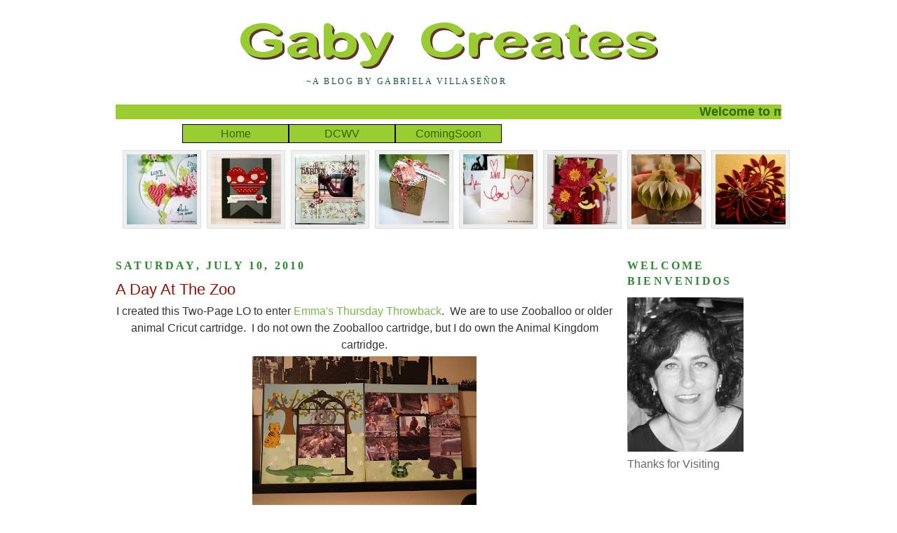

--- FILE ---
content_type: text/html; charset=UTF-8
request_url: https://www.gabycreates.net/2010_07_04_archive.html
body_size: 26403
content:
<!DOCTYPE html>
<html dir='ltr' xmlns='http://www.w3.org/1999/xhtml' xmlns:b='http://www.google.com/2005/gml/b' xmlns:data='http://www.google.com/2005/gml/data' xmlns:expr='http://www.google.com/2005/gml/expr'>
<head>
<link href='https://www.blogger.com/static/v1/widgets/2944754296-widget_css_bundle.css' rel='stylesheet' type='text/css'/>
<meta content='text/html; charset=UTF-8' http-equiv='Content-Type'/>
<meta content='blogger' name='generator'/>
<link href='https://www.gabycreates.net/favicon.ico' rel='icon' type='image/x-icon'/>
<link href='http://www.gabycreates.net/2010_07_04_archive.html' rel='canonical'/>
<link rel="alternate" type="application/atom+xml" title="Gaby Creates - Atom" href="https://www.gabycreates.net/feeds/posts/default" />
<link rel="alternate" type="application/rss+xml" title="Gaby Creates - RSS" href="https://www.gabycreates.net/feeds/posts/default?alt=rss" />
<link rel="service.post" type="application/atom+xml" title="Gaby Creates - Atom" href="https://www.blogger.com/feeds/8120601245654014622/posts/default" />
<!--Can't find substitution for tag [blog.ieCssRetrofitLinks]-->
<meta content='http://www.gabycreates.net/2010_07_04_archive.html' property='og:url'/>
<meta content='Gaby Creates' property='og:title'/>
<meta content='~A Blog by Gabriela Villaseñor' property='og:description'/>
<title>Gaby Creates: 2010-07-04</title>
<style id='page-skin-1' type='text/css'><!--
/*
-----------------------------------------------
Blogger Template Style
Name:     Minima
Date:     26 Feb 2004
Updated by: Blogger Team
----------------------------------------------- */
/* Variable definitions
====================
<Variable name="bgcolor" description="Page Background Color"
type="color" default="#fff">
<Variable name="textcolor" description="Text Color"
type="color" default="#333">
<Variable name="linkcolor" description="Link Color"
type="color" default="#58a">
<Variable name="pagetitlecolor" description="Blog Title Color"
type="color" default="#666">
<Variable name="descriptioncolor" description="Blog Description Color"
type="color" default="#999">
<Variable name="titlecolor" description="Post Title Color"
type="color" default="#c60">
<Variable name="bordercolor" description="Border Color"
type="color" default="#ccc">
<Variable name="sidebarcolor" description="Sidebar Title Color"
type="color" default="#999">
<Variable name="sidebartextcolor" description="Sidebar Text Color"
type="color" default="#666">
<Variable name="visitedlinkcolor" description="Visited Link Color"
type="color" default="#999">
<Variable name="bodyfont" description="Text Font"
type="font" default="normal normal 100% Georgia, Serif">
<Variable name="headerfont" description="Sidebar Title Font"
type="font"
default="normal normal 78% 'Trebuchet MS',Trebuchet,Arial,Verdana,Sans-serif">
<Variable name="pagetitlefont" description="Blog Title Font"
type="font"
default="normal normal 200% Georgia, Serif">
<Variable name="descriptionfont" description="Blog Description Font"
type="font"
default="normal normal 78% 'Trebuchet MS', Trebuchet, Arial, Verdana, Sans-serif">
<Variable name="postfooterfont" description="Post Footer Font"
type="font"
default="normal normal 78% 'Trebuchet MS', Trebuchet, Arial, Verdana, Sans-serif">
<Variable name="startSide" description="Side where text starts in blog language"
type="automatic" default="left">
<Variable name="endSide" description="Side where text ends in blog language"
type="automatic" default="right">
*/
/* Use this with templates/template-twocol.html */
body, .body-fauxcolumn-outer {
background:#ffffff;
margin:0;
color:#333333;
font:x-small Georgia Serif;
font-size/* */:/**/small;
font-size: /**/small;
text-align: center;
}
a:link {
color:#78B749;
text-decoration:none;
}
a:visited {
color:#72179D;
text-decoration:none;
}
a:hover {
color:#940f04;
text-decoration:underline;
}
a img {
border-width:0;
}
/* Header
-----------------------------------------------
*/
#header-wrapper {
width:880px;
margin:0 auto 10px;
border:0px solid #cccccc;
}
#header-inner {
background-position: center;
margin-left: auto;
margin-right: auto;
}
#header {
margin: 5px;
border: 0px solid #cccccc;
text-align: center;
color:#2D8930;
}
#header h1 {
margin:5px 5px 0;
padding:15px 20px .25em;
line-height:1.2em;
text-transform:uppercase;
letter-spacing:.2em;
font: normal normal 200% Impact, sans-serif;;
}
#header a {
color:#2D8930;
text-decoration:none;
}
#header a:hover {
color:#2D8930;
}
#header .description {
margin:0 5px 5px;
padding:0 20px 15px;
max-width:700px;
text-transform:uppercase;
letter-spacing:.2em;
line-height: 1.4em;
font: normal normal 78% Georgia, Utopia, 'Palatino Linotype', Palatino, serif;;
color: #11593C;
}
#header img {
margin-left: auto;
margin-right: auto;
}
/* Outer-Wrapper
----------------------------margin-left: 20px;------------------- */
#outer-wrapper {
width: 950px;
margin:0 auto;
padding:10px;
text-align:left;
font: normal normal 120% Verdana, Geneva, sans-serif;;
}
#main-wrapper {
width: 710px;
float: left; margin-right: 20px;
word-wrap: break-word; /* fix for long text breaking sidebar float in IE */
overflow: hidden;     /* fix for long non-text content breaking IE sidebar float */
}
#sidebar-wrapper {
width: 220px;
float: right;
word-wrap: break-word; /* fix for long text breaking sidebar float in IE */
overflow: hidden;      /* fix for long non-text content breaking IE sidebar float */
}
/* Headings
----------------------------------------------- */
h2 {
margin:1.5em 0 .75em;
font:normal bold 16px Georgia, Utopia, 'Palatino Linotype', Palatino, serif;;
line-height: 1.4em;
text-transform:uppercase;
letter-spacing:.2em;
color:#2D8930;
}
/* Posts
-----------------------------------------------
*/
h2.date-header {
margin:1.5em 0 .5em;
}
.post {
margin:.5em 0 1.5em;
border-bottom:1px dotted #cccccc;
padding-bottom:1.5em;
}
.post h3 {
margin:.25em 0 0;
padding:0 0 4px;
font-size:140%;
font-weight:normal;
line-height:1.4em;
color:#940f04;
}
.post h3 a, .post h3 a:visited, .post h3 strong {
display:block;
text-decoration:none;
color:#940f04;
font-weight:normal;
}
.post h3 strong, .post h3 a:hover {
color:#333333;
}
.post-body {
margin:0 0 .75em;
line-height:1.6em;
}
.post-body blockquote {
line-height:1.3em;
}
.post-footer {
margin: .75em 0;
color:#2D8930;
text-transform:uppercase;
letter-spacing:.1em;
font: normal bold 14px 'Trebuchet MS', Trebuchet, sans-serif;;
line-height: 1.4em;
}
.comment-link {
margin-left:.6em;
}
.post img, table.tr-caption-container {
padding:4px;
border:0px solid #cccccc;
}
.tr-caption-container img {
border: none;
padding: 0;
}
.post blockquote {
margin:1em 20px;
}
.post blockquote p {
margin:.75em 0;
}
/* Comments
----------------------------------------------- */
#comments h4 {
margin:1em 0;
font-weight: bold;
line-height: 1.4em;
text-transform:uppercase;
letter-spacing:.2em;
color: #2D8930;
}
#comments-block {
margin:1em 0 1.5em;
line-height:1.6em;
}
#comments-block .comment-author {
margin:.5em 0;
}
#comments-block .comment-body {
margin:.25em 0 0;
}
#comments-block .comment-footer {
margin:-.25em 0 2em;
line-height: 1.4em;
text-transform:uppercase;
letter-spacing:.1em;
}
#comments-block .comment-body p {
margin:0 0 .75em;
}
.deleted-comment {
font-style:italic;
color:gray;
}
#blog-pager-newer-link {
float: left;
}
#blog-pager-older-link {
float: right;
}
#blog-pager {
text-align: center;
}
.feed-links {
clear: both;
line-height: 2.5em;
}
/* Sidebar Content
----------------------------------------------- */
.sidebar {
color: #666666;
line-height: 1.5em;
}
.sidebar ul {
list-style:none;
margin:0 0 0;
padding:0 0 0;
}
.sidebar li {
margin:0;
padding-top:0;
padding-right:0;
padding-bottom:.25em;
padding-left:15px;
text-indent:-15px;
line-height:1.5em;
}
.sidebar .widget, .main .widget {
border-bottom:0px dotted #cccccc;
margin:0 0 1.5em;
padding:0 0 1.5em;
}
.main .Blog {
border-bottom-width: 0;
}
/* Profile
----------------------------------------------- */
.profile-img {
float: left;
margin-top: 0;
margin-right: 5px;
margin-bottom: 5px;
margin-left: 0;
padding: 4px;
border: 1px solid #cccccc;
}
.profile-data {
margin:0;
text-transform:uppercase;
letter-spacing:.1em;
font: normal bold 14px 'Trebuchet MS', Trebuchet, sans-serif;;
color: #2D8930;
font-weight: bold;
line-height: 1.6em;
}
.profile-datablock {
margin:.5em 0 .5em;
}
.profile-textblock {
margin: 0.5em 0;
line-height: 1.6em;
}
.profile-link {
font: normal bold 14px 'Trebuchet MS', Trebuchet, sans-serif;;
text-transform: uppercase;
letter-spacing: .1em;
}
/* Footer
----------------------------------------------- */
#footer {
width:660px;
clear:both;
margin:0 auto;
padding-top:15px;
line-height: 1.6em;
text-transform:uppercase;
letter-spacing:.1em;
text-align: center;
}
/* Navigation tabs start */
a.navitabs, a.navitabs:link, a.navitabs:visited {display:block; width:150px; height:25px; background:yellowgreen; border:1px solid black; margin-top:2px; text-align:center; text-decoration:none; font-family:verdana, arial, sans-serif; font-size:16px; color:#336600; line-height:25px; overflow:hidden; float:left;}
a.navitabs:hover {color:white; background:green;}
#navibar {width:760px; margin:0 auto;}
/* Navigation tabs end */
/* Blogger Zoom Gallery By AllBlogTools.com */
ul.thumb {
float: left;
list-style: none;
margin: 0; padding: 10px;
width: 960px;
}
ul.thumb li {
margin: 0; padding: 5px;
float: left;
position: relative;  /* Set the absolute positioning base coordinate */
width: 110px;
height: 110px;
}
ul.thumb li img {
width: 100px; height: 100px; /* Set the small thumbnail size */
-ms-interpolation-mode: bicubic; /* IE Fix for Bicubic Scaling */
border: 1px solid #ddd;
padding: 5px;
background: #f0f0f0;
position: absolute;
left: 0; top: 0;
}
ul.thumb li img.hover {
background:url(https://blogger.googleusercontent.com/img/b/R29vZ2xl/AVvXsEjCV3vmXK7NtqL3VQTdD_BEeVcV2eiOPNzmeuZC6_LIaZlJuf5r0e5MHxR1j1DeKtWlrA3UFr3kELB19NKU17UWrRXSX3bn3L0BQeWRjMCrLV1SgRM-ncJsCta8ceIZNnyHqGTd_M6PZxyu/) no-repeat center center;  /* Image used as background on hover effect
border: none; /* Get rid of border on hover */
}

--></style>
<link href='https://sites.google.com/site/scrapabookaholic/favicon/favicon.PNG' rel='icon'/>
<link href='https://sites.google.com/site/scrapabookaholic/favicon/favicon.PNG' rel='shortcut icon' type='image/x-icon'/>
<link href="//fonts.googleapis.com/css?family=Lobster" rel="stylesheet" type="text/css">
<script src="//code.jquery.com/jquery-latest.js" type="text/javascript"></script>
<script type='text/javascript'>
$(document).ready(function(){

//Larger thumbnail preview

$("ul.thumb li").hover(function() {
$(this).css({'z-index' : '10'});
$(this).find('img').addClass("hover").stop()
.animate({
marginTop: '-110px',
marginLeft: '-110px',
top: '50%',
left: '50%',
width: '174px',
height: '174px',
padding: '20px'
}, 200);

} , function() {
$(this).css({'z-index' : '0'});
$(this).find('img').removeClass("hover").stop()
.animate({
marginTop: '0',
marginLeft: '0',
top: '0',
left: '0',
width: '100px',
height: '100px',
padding: '5px'
}, 400);
});

//Swap Image on Click
$("ul.thumb li a").click(function() {

var mainImage = $(this).attr("href"); //Find Image Name
$("#main_view img").attr({ src: mainImage });
 
});

});
</script>
<link href='https://www.blogger.com/dyn-css/authorization.css?targetBlogID=8120601245654014622&amp;zx=76f3f452-b53a-49c8-a34e-91ee06ec4523' media='none' onload='if(media!=&#39;all&#39;)media=&#39;all&#39;' rel='stylesheet'/><noscript><link href='https://www.blogger.com/dyn-css/authorization.css?targetBlogID=8120601245654014622&amp;zx=76f3f452-b53a-49c8-a34e-91ee06ec4523' rel='stylesheet'/></noscript>
<meta name='google-adsense-platform-account' content='ca-host-pub-1556223355139109'/>
<meta name='google-adsense-platform-domain' content='blogspot.com'/>

</head>
<body>
<div class='navbar section' id='navbar'><div class='widget Navbar' data-version='1' id='Navbar1'><script type="text/javascript">
    function setAttributeOnload(object, attribute, val) {
      if(window.addEventListener) {
        window.addEventListener('load',
          function(){ object[attribute] = val; }, false);
      } else {
        window.attachEvent('onload', function(){ object[attribute] = val; });
      }
    }
  </script>
<div id="navbar-iframe-container"></div>
<script type="text/javascript" src="https://apis.google.com/js/platform.js"></script>
<script type="text/javascript">
      gapi.load("gapi.iframes:gapi.iframes.style.bubble", function() {
        if (gapi.iframes && gapi.iframes.getContext) {
          gapi.iframes.getContext().openChild({
              url: 'https://www.blogger.com/navbar/8120601245654014622?origin\x3dhttps://www.gabycreates.net',
              where: document.getElementById("navbar-iframe-container"),
              id: "navbar-iframe"
          });
        }
      });
    </script><script type="text/javascript">
(function() {
var script = document.createElement('script');
script.type = 'text/javascript';
script.src = '//pagead2.googlesyndication.com/pagead/js/google_top_exp.js';
var head = document.getElementsByTagName('head')[0];
if (head) {
head.appendChild(script);
}})();
</script>
</div></div>
<div id='outer-wrapper'><div id='wrap2'>
<!-- skip links for text browsers -->
<span id='skiplinks' style='display:none;'>
<a href='#main'>skip to main </a> |
      <a href='#sidebar'>skip to sidebar</a>
</span>
<div id='header-wrapper'>
<div class='header section' id='header'><div class='widget Header' data-version='1' id='Header1'>
<div id='header-inner'>
<a href='https://www.gabycreates.net/' style='display: block'>
<img alt='Gaby Creates' height='94px; ' id='Header1_headerimg' src='https://blogger.googleusercontent.com/img/b/R29vZ2xl/AVvXsEjkTtADSg0Y69v3Q3id1NUqDhiSSOYnPrJiB5WUcn_wJFoTyeGC3odS8HiC6_aDZQxW7AW1f5EAfGd6B2QQbQ8H3RbOZAcaywzMzNn0zE3dLAd2VScCtvxA1-mBit_oBi-umo6k4nYqFAo/s1600/GabyCreates.png' style='display: block' width='624px; '/>
</a>
<div class='descriptionwrapper'>
<p class='description'><span>~A Blog by Gabriela Villaseñor</span></p>
</div>
</div>
</div></div>
</div>
<div class='widget-content'>
<div align='center'><font color='#336600' size='+1'><marquee bgcolor='yellowgreen' direction='left' loop='20' scrollamount='2' width='100%'><strong>
Welcome to my blog and thanks for visiting!                             

</strong></marquee></font></div>
</div>
<div id='content-wrapper'>
<div id='crosscol-wrapper' style='text-align:center'>
<div class='crosscol section' id='crosscol'><div class='widget HTML' data-version='1' id='HTML20'>
<div class='widget-content'>
<!-- Navigation tabs start -->
<div id='navibar'>
<a href="" class="navitabs" title="Home">Home</a>

<a href="http://www.gabycreates.com/p/serenade-group.html" class="navitabs" title="DCWV">DCWV</a>
<a href="YourLink5" class="navitabs" title="TooltipText5">ComingSoon</a>
<div>
<!-- Navigation tabs end --></div></div>
</div>
<div class='clear'></div>
</div><div class='widget HTML' data-version='1' id='HTML3'>
<div class='widget-content'>
<!-- DROPDOWN NAVBAR -->
<!-- stylesheet for FF2, Op9, IE7 (strict mode) -->
<style type="text/css">
#navbar {
display:inline;
width:100%;
position:absolute;
background-color:transparent;
top:-30px;
left:0px;
height:60px;
z-index:999999;
}
#navbar:hover{
top:0px;
height:30px;
}
</style>
<!-- stylesheet for IE6 and lower -->
<!-- (not supporting element:hover) -->
<!-- first, unhide the navbar through css -->
<!-- second, hide the navbar and mimic -->
<!-- the effect with javascript, if available -->
<!--[if lt IE 7]>
<style type="text/css">
#navbar {
height:30px;
top:0px;
}
</style>
<script type="text/javascript">
var navbar = document.getElementById('navbar');
if(navbar){
navbar.onmouseover = function(){
navbar.style.top = '0px';
navbar.style.height = '30px';
}
navbar.onmouseout = function(){
navbar.style.top = '-30px';
navbar.style.height = '60px';
}
if (navbar.captureEvents){
navbar.captureEvents(Event.MOUSEOVER);
navbar.captureEvents(Event.MOUSEOUT);
}
navbar.onmouseout();
}
</script>
<![endif]-->
<!-- end dropdown navbar -->
</div>
<div class='clear'></div>
</div><div class='widget HTML' data-version='1' id='HTML15'>
<div class='widget-content'>
<ul class="thumb">
<li><a href="http://www.gabycreates.com/2012/01/valentines-tags-timeless-twine.html"><img src="https://blogger.googleusercontent.com/img/b/R29vZ2xl/AVvXsEjFmavWI0-auvdLcQdbURSdA-zp6esbwQ2QlRkXCS5ej_Gka44VvD8k_HelFPVuEcF55ftEA8JXuGNmiXb2qwaYUV6Ygd3_0sFXQZgzvgw6leqnB0UUz2Ts4yRUQfYBv5M4Ws5MwvH-/s1600/DSC00060.JPG" alt="" /></a></li>
<li><a href="http://www.gabycreates.com/2012/01/tutorial-ribbontwine-embellishment.html"><img src="https://blogger.googleusercontent.com/img/b/R29vZ2xl/AVvXsEititc3TmHIoEJV8jNf64BamgWmIOrA__PIjDLCnFe_p3s1AN-yGA1KAwDqD6X1uLK2PjFWPvAaITl8rVVbl4LbNdi5PbYyHtTqzvgDZzu2LcI5QLoeCrfAsRKDu3Vy_Q_5Gno6PiX4/s1600/DSC00157.JPG" alt="" /></a></li>
<li><a href="http://www.gabycreates.com/2012/01/in-garden-layout.html"><img src="https://blogger.googleusercontent.com/img/b/R29vZ2xl/AVvXsEiq9ik_N7WmfVSSB8mtgXoXSBzLiOKS7XMXIcF8-QZ8CofkoqdgInyC1wQ7ct8SieTX4pp7mWt_NSMYpKkP34G7qiem-iszsKFAiA3tCbgfUkbA0SYsUNZvy_EUebCS7cVaUXwcuWKc/s1600/DSC00111.JPG" alt="" /></a></li>
<li><a href="http://www.gabycreates.com/2012/01/valentines-treat-box-timeless-twine.html"><img src="https://blogger.googleusercontent.com/img/b/R29vZ2xl/AVvXsEgJ8nGVOF72c8WP7ESysjWRD2LRnXo7H4fyTNPR3NLHfhCQqZmKH221i-ER3dKDqyV2_u1YX2E9bbNeTiACkj-9BpyLZXoteU-Y9ercqZSSpdDl2pTHd3jjYhhdlGrThyphenhyphenWHU4H2kZ9K/s1600/DSC00073.JPG" alt="" /></a></li>
<li><a href="http://www.gabycreates.com/2012/01/valentines-note-cards-and-crochet.html"><img src="https://blogger.googleusercontent.com/img/b/R29vZ2xl/AVvXsEg61GSaGZwnxxbq4qfbqW8VAtEPJIlPtUMVJ5D13N3wjpZJ_kAFnkUb4g4A86QHUD_hGwcGhLslVSsSJRg7Q1t1ct7hwVWz4-yMSMrRrYjZHin8_EP4sruTLCxo4dcVEBuy8ZfevNztAklp/s1600/DSC00065.JPG" alt="" /></a></li>
<li><a href="http://http://www.gabycreates.com/2011/12/bottle-gift-boxcontainer-and-layout.html"><img src="https://blogger.googleusercontent.com/img/b/R29vZ2xl/AVvXsEi7NdJQc0qzlQvSHlaRQd9ll-_GwA7YS8elXAFkDi_EtSJk9g5aDrHOYvt4mQN4B34CM0VbrdD436IXfKR97X6JMXJ3GiIn6nSEqtMgEbNJ2RKRdQqdDduUjwkpjjTgA4J4ksXyDDnY/s1600/DSC09837.JPG" alt="" /></a></li>
<li><a href="http://www.gabycreates.com/2011/12/honeycomb-ornament.html"><img src="https://blogger.googleusercontent.com/img/b/R29vZ2xl/AVvXsEiPYKV4z1JYTdHi1B2uyfg7gzEw12v0vicljQU-hJps3VwVd4ecdD9tkfldIqsVinsCrWoFQ_RsIyG4zMzWjc53pG-Bm-dhBcpGG8e8B1LtH_i91YvGc-mnGeEqb06glNL6CkSt22Sn/s1600/DSC09587.JPG" alt="" /></a></li>
<li><a href="http://www.gabycreates.com/2010/11/christmas-ornaments-wth-gypsy-shes.html"><img src="https://blogger.googleusercontent.com/img/b/R29vZ2xl/AVvXsEj0qeKhzf0090KXMf5obsRnOT4Qj6liOyNHqYtQsaQUGyQoQrNFd_Dh9F0hhbYeQIZogmmT2vlxhsH6pZJVs0_ZMSymGmACcUYkaod3-HYe6QlLrR261ea5z_MZGtlQXt0Og0-4Q6DGYDSc/s1600/DSC06689.JPG" alt="" /></a></li>

</ul>
</div>
<div class='clear'></div>
</div></div>
</div>
<div id='main-wrapper'>
<div class='main section' id='main'><div class='widget Blog' data-version='1' id='Blog1'>
<script src="//www.intensedebate.com/js/bloggerTemplateLinkWrapper.php?acct=7e43cacbbb105c24039ab2a33a663b0c"></script>
<div class='blog-posts hfeed'>
<!--Can't find substitution for tag [defaultAdStart]-->

        <div class="date-outer">
      
<h2 class='date-header'><span>Saturday, July 10, 2010</span></h2>

        <div class="date-posts">
      
<div class='post-outer'>
<div class='post hentry'>
<a name='3302331373009985112'></a>
<h3 class='post-title entry-title'>
<a href='https://www.gabycreates.net/2010/07/day-at-zoo.html'>A Day At The Zoo</a>
</h3>
<div class='post-header'>
<div class='post-header-line-1'></div>
</div>
<div class='post-body entry-content'>
<div style="border-bottom: medium none; border-left: medium none; border-right: medium none; border-top: medium none;"></div><div class="separator" style="border-bottom: medium none; border-left: medium none; border-right: medium none; border-top: medium none; clear: both; text-align: center;">I created this Two-Page LO to enter <a href="http://www.creativetimeforme.com/2010/07/throwback-thursday-challenge-episode60.html">Emma's Thursday Throwback</a>.&nbsp; We are to use Zooballoo or older animal Cricut cartridge.&nbsp; I do not own the Zooballoo cartridge, but I&nbsp;do&nbsp;own the&nbsp;Animal Kingdom cartridge.</div><div class="separator" style="border-bottom: medium none; border-left: medium none; border-right: medium none; border-top: medium none; clear: both; text-align: center;"><a href="https://blogger.googleusercontent.com/img/b/R29vZ2xl/AVvXsEgyEk4NuPPLGjB-AshjCOaVd9u9O3ppQ7Qcwj4yp3OzGAupMLr0FUGV-XjS6PEusuT-mlE7Anls_g_D712Vx1kQ4UGe9bEshFN6xo4n5six2VYj1ELid_i579pBJ5tNJuly9bJP1R6zI2Jj/s1600/DSC02757.JPG" imageanchor="1" style="margin-left: 1em; margin-right: 1em;"><img border="0" rw="true" src="https://blogger.googleusercontent.com/img/b/R29vZ2xl/AVvXsEgyEk4NuPPLGjB-AshjCOaVd9u9O3ppQ7Qcwj4yp3OzGAupMLr0FUGV-XjS6PEusuT-mlE7Anls_g_D712Vx1kQ4UGe9bEshFN6xo4n5six2VYj1ELid_i579pBJ5tNJuly9bJP1R6zI2Jj/s320/DSC02757.JPG" /></a></div><div class="separator" style="border-bottom: medium none; border-left: medium none; border-right: medium none; border-top: medium none; clear: both; text-align: center;">The bird, tiger, crocodile, snake and hippo and the word zoo were created using Animal Kingdom.&nbsp; The gate was created using the Christmas-Noel cartridge using the hide countour feature and adding two rectangles from the George and basic shapes.</div><div class="separator" style="border-bottom: medium none; border-left: medium none; border-right: medium none; border-top: medium none; clear: both; text-align: center;"><a href="https://blogger.googleusercontent.com/img/b/R29vZ2xl/AVvXsEhYBj0hFluYFVZVx_B6QmKwIZHni5eTt8-RVVXlMXgkEe168bhCFoiljBV2osxeR38fkhuZwlMY_9AGlxTaGmcOJ8y_O1HP2QMRi5xdYAzf2BNmUxi6ae_j_NE3ZzZ2GPubQ64nKvO55BOa/s1600/DSC02660.JPG" imageanchor="1" style="margin-left: 1em; margin-right: 1em;"><img border="0" rw="true" src="https://blogger.googleusercontent.com/img/b/R29vZ2xl/AVvXsEhYBj0hFluYFVZVx_B6QmKwIZHni5eTt8-RVVXlMXgkEe168bhCFoiljBV2osxeR38fkhuZwlMY_9AGlxTaGmcOJ8y_O1HP2QMRi5xdYAzf2BNmUxi6ae_j_NE3ZzZ2GPubQ64nKvO55BOa/s320/DSC02660.JPG" /></a></div><div class="separator" style="border-bottom: medium none; border-left: medium none; border-right: medium none; border-top: medium none; clear: both; text-align: center;"><a href="https://blogger.googleusercontent.com/img/b/R29vZ2xl/AVvXsEgM3HCn5e62mtnIkuoiyAjgcxDYJdJuXk6qjxhPrA819iiqOFWGTiI7DX8mQjyCn4_aDpseSFciso8CLTmfQ1qb77MxTqcmeiIVdo4jLCesEuV1fgAvy0vs09rze2l05UATTNoQu37A7FMZ/s1600/DSC02661.JPG" imageanchor="1" style="margin-left: 1em; margin-right: 1em;"><img border="0" rw="true" src="https://blogger.googleusercontent.com/img/b/R29vZ2xl/AVvXsEgM3HCn5e62mtnIkuoiyAjgcxDYJdJuXk6qjxhPrA819iiqOFWGTiI7DX8mQjyCn4_aDpseSFciso8CLTmfQ1qb77MxTqcmeiIVdo4jLCesEuV1fgAvy0vs09rze2l05UATTNoQu37A7FMZ/s320/DSC02661.JPG" /></a></div><div class="separator" style="border-bottom: medium none; border-left: medium none; border-right: medium none; border-top: medium none; clear: both; text-align: center;">For the trees I used the Serenade cartridge&nbsp;.</div><div class="separator" style="border-bottom: medium none; border-left: medium none; border-right: medium none; border-top: medium none; clear: both; text-align: center;"><a href="https://blogger.googleusercontent.com/img/b/R29vZ2xl/AVvXsEhSB35rQrGfHBV8q0knXPtwOVzZNuygkNbKJrnhyphenhyphena8Un8H62RbHP6PtYikX3diUPsM9OEmV3ttUSLdfXb5axCgYAQ0Lj2idzBxpJwASh1pl-AHtXCR3PULWyL3vL-O7s5QS7m7IxnnHb319/s1600/DSC02758.JPG" imageanchor="1" style="margin-left: 1em; margin-right: 1em;"><img border="0" rw="true" src="https://blogger.googleusercontent.com/img/b/R29vZ2xl/AVvXsEhSB35rQrGfHBV8q0knXPtwOVzZNuygkNbKJrnhyphenhyphena8Un8H62RbHP6PtYikX3diUPsM9OEmV3ttUSLdfXb5axCgYAQ0Lj2idzBxpJwASh1pl-AHtXCR3PULWyL3vL-O7s5QS7m7IxnnHb319/s320/DSC02758.JPG" /></a></div><div class="separator" style="border-bottom: medium none; border-left: medium none; border-right: medium none; border-top: medium none; clear: both; text-align: center;">I used a Fiskars punch for the little flower and a MS punch for the butterflies.</div><div class="separator" style="border-bottom: medium none; border-left: medium none; border-right: medium none; border-top: medium none; clear: both; text-align: center;"><a href="https://blogger.googleusercontent.com/img/b/R29vZ2xl/AVvXsEiZoGDYupR5wSxGAAwUdp_j5l6kR4xfvAw3k9ZEfXpvG7w0Rl8TIxld5oNgbQJkks0xz5FYK5afGBIdSwS7HRGonEZZyBTCLqpubutqqpr2TrcEKMFwHjqdGOptt5yyXK7MWn-1Y70pp_ig/s1600/DSC02759.JPG" imageanchor="1" style="margin-left: 1em; margin-right: 1em;"><img border="0" rw="true" src="https://blogger.googleusercontent.com/img/b/R29vZ2xl/AVvXsEiZoGDYupR5wSxGAAwUdp_j5l6kR4xfvAw3k9ZEfXpvG7w0Rl8TIxld5oNgbQJkks0xz5FYK5afGBIdSwS7HRGonEZZyBTCLqpubutqqpr2TrcEKMFwHjqdGOptt5yyXK7MWn-1Y70pp_ig/s320/DSC02759.JPG" /></a></div><div class="separator" style="border-bottom: medium none; border-left: medium none; border-right: medium none; border-top: medium none; clear: both; text-align: center;">For the frame on the middle picture I used the Stretch Your Imagination cartridge.</div><div class="separator" style="border-bottom: medium none; border-left: medium none; border-right: medium none; border-top: medium none; clear: both; text-align: center;"><a href="https://blogger.googleusercontent.com/img/b/R29vZ2xl/AVvXsEgKlHCHSPev72gQmDBO2PQgzad1XIQun21fW1c2X5CMxcYAKklmskQQRGMGgVNHnLmEqKmfnI91Oea9y4TLMbad908_KNS7F1o4XBhAnLnoMP-4LqF3UUCLH-OBpFcmEJhyphenhyphentI8BesozLt1a/s1600/DSC02760.JPG" imageanchor="1" style="margin-left: 1em; margin-right: 1em;"><img border="0" rw="true" src="https://blogger.googleusercontent.com/img/b/R29vZ2xl/AVvXsEgKlHCHSPev72gQmDBO2PQgzad1XIQun21fW1c2X5CMxcYAKklmskQQRGMGgVNHnLmEqKmfnI91Oea9y4TLMbad908_KNS7F1o4XBhAnLnoMP-4LqF3UUCLH-OBpFcmEJhyphenhyphentI8BesozLt1a/s320/DSC02760.JPG" /></a></div><div class="separator" style="border-bottom: medium none; border-left: medium none; border-right: medium none; border-top: medium none; clear: both; text-align: center;">For the word zoo and the butterflies I used Smooch paints. (I do not realy like the tuxedo color, it made the word be silvery shiny/metalic instead of tuxedo black shiny!)</div><div class="separator" style="border-bottom: medium none; border-left: medium none; border-right: medium none; border-top: medium none; clear: both; text-align: center;"><br />
</div><div class="separator" style="border-bottom: medium none; border-left: medium none; border-right: medium none; border-top: medium none; clear: both; text-align: center;"><a href="https://blogger.googleusercontent.com/img/b/R29vZ2xl/AVvXsEiBVrMUJ7lE2RsHs00TlUV2dYWyjTt53Pl0er4Y4agZz-4K38YhxDEY9hDGGgv4dRLiAaDqxJiM_1SWz-seGBiEYJwrrG3RNfqnnHR-Nl7Qsc_8XeApl2Cpzml-lF-3Psfb5HVcl7S60Clf/s1600/DSC02761.JPG" imageanchor="1" style="margin-left: 1em; margin-right: 1em;"><img border="0" rw="true" src="https://blogger.googleusercontent.com/img/b/R29vZ2xl/AVvXsEiBVrMUJ7lE2RsHs00TlUV2dYWyjTt53Pl0er4Y4agZz-4K38YhxDEY9hDGGgv4dRLiAaDqxJiM_1SWz-seGBiEYJwrrG3RNfqnnHR-Nl7Qsc_8XeApl2Cpzml-lF-3Psfb5HVcl7S60Clf/s320/DSC02761.JPG" /></a></div><div class="separator" style="border-bottom: medium none; border-left: medium none; border-right: medium none; border-top: medium none; clear: both; text-align: center;">I used my just received Dew Drops for the center of the flowers.</div><div class="separator" style="border-bottom: medium none; border-left: medium none; border-right: medium none; border-top: medium none; clear: both; text-align: center;"><a href="https://blogger.googleusercontent.com/img/b/R29vZ2xl/AVvXsEjPIzkEJD_lr9jIzhapj7VtaT2KulaG1toD-8fAmEOuEKHQdZPLncpM6EUzpb_CLuIvMClCd2nPLgLGRsgqBmBSVGNmnBQjywF3SqvhjnMWyqdXYZodFFT02rFv650voOMa3eg3sjO5yUrc/s1600/DSC02762.JPG" imageanchor="1" style="margin-left: 1em; margin-right: 1em;"><img border="0" rw="true" src="https://blogger.googleusercontent.com/img/b/R29vZ2xl/AVvXsEjPIzkEJD_lr9jIzhapj7VtaT2KulaG1toD-8fAmEOuEKHQdZPLncpM6EUzpb_CLuIvMClCd2nPLgLGRsgqBmBSVGNmnBQjywF3SqvhjnMWyqdXYZodFFT02rFv650voOMa3eg3sjO5yUrc/s320/DSC02762.JPG" /></a></div><div class="separator" style="border-bottom: medium none; border-left: medium none; border-right: medium none; border-top: medium none; clear: both; text-align: center;">I used Copic sketch markers to color the bird.</div><div class="separator" style="border-bottom: medium none; border-left: medium none; border-right: medium none; border-top: medium none; clear: both; text-align: center;">Finally, most everything was inked.</div><div class="separator" style="border-bottom: medium none; border-left: medium none; border-right: medium none; border-top: medium none; clear: both; text-align: center;">Thanks for taking the time to visit and since you are here, don't leave without&nbsp;posting a comment!</div><div class="separator" style="border-bottom: medium none; border-left: medium none; border-right: medium none; border-top: medium none; clear: both; text-align: center;">(like my BFF stated, we bloggers feed on these!!! hehe)</div>
<div style='clear: both;'></div>
</div>
<div class='post-footer'>
<div class='post-footer-line post-footer-line-1'><span class='post-author vcard'>
Created by
<span class='fn'>GabyCreates.com</span>
</span>
<span class='post-timestamp'>
at
<a class='timestamp-link' href='https://www.gabycreates.net/2010/07/day-at-zoo.html' rel='bookmark' title='permanent link'><abbr class='published' title='2010-07-10T21:30:00-07:00'>7/10/2010</abbr></a>
</span>
<span class='post-comment-link'>
<a class='dsq-comment-count comment-link commentslink' href='http://www.gabycreates.net/2010/07/day-at-zoo.html#disqus_thread'>View Comments</a>
</span>
<span class='post-icons'>
<span class='item-action'>
<a href='https://www.blogger.com/email-post/8120601245654014622/3302331373009985112' title='Email Post'>
<img alt="" class="icon-action" height="13" src="//img1.blogblog.com/img/icon18_email.gif" width="18">
</a>
</span>
<span class='item-control blog-admin pid-776628106'>
<a href='https://www.blogger.com/post-edit.g?blogID=8120601245654014622&postID=3302331373009985112&from=pencil' title='Edit Post'>
<img alt='' class='icon-action' height='18' src='https://resources.blogblog.com/img/icon18_edit_allbkg.gif' width='18'/>
</a>
</span>
</span>
<div class='post-share-buttons'>
<a class='goog-inline-block share-button sb-email' href='https://www.blogger.com/share-post.g?blogID=8120601245654014622&postID=3302331373009985112&target=email' target='_blank' title='Email This'>
<span class='share-button-link-text'>Email This</span>
</a><a class='goog-inline-block share-button sb-blog' href='https://www.blogger.com/share-post.g?blogID=8120601245654014622&postID=3302331373009985112&target=blog' onclick='window.open(this.href, "_blank", "height=270,width=475"); return false;' target='_blank' title='BlogThis!'>
<span class='share-button-link-text'>BlogThis!</span>
</a><a class='goog-inline-block share-button sb-twitter' href='https://www.blogger.com/share-post.g?blogID=8120601245654014622&postID=3302331373009985112&target=twitter' target='_blank' title='Share to X'>
<span class='share-button-link-text'>Share to X</span>
</a><a class='goog-inline-block share-button sb-facebook' href='https://www.blogger.com/share-post.g?blogID=8120601245654014622&postID=3302331373009985112&target=facebook' onclick='window.open(this.href, "_blank", "height=430,width=640"); return false;' target='_blank' title='Share to Facebook'>
<span class='share-button-link-text'>Share to Facebook</span>
</a>
</div>
</div>
<div class='post-footer-line post-footer-line-2'><span class='post-labels'>
Labels:
<a href='https://www.gabycreates.net/search/label/Copic%20Markers' rel='tag'>Copic Markers</a>,
<a href='https://www.gabycreates.net/search/label/Cricut%20Animal%20Kingdom' rel='tag'>Cricut Animal Kingdom</a>,
<a href='https://www.gabycreates.net/search/label/Cricut%20Christmas' rel='tag'>Cricut Christmas</a>,
<a href='https://www.gabycreates.net/search/label/Cricut%20George%20and%20Basic%20Shapes' rel='tag'>Cricut George and Basic Shapes</a>,
<a href='https://www.gabycreates.net/search/label/Cricut%20Serenade' rel='tag'>Cricut Serenade</a>,
<a href='https://www.gabycreates.net/search/label/Cricut%20Stretch%20Your%20Imagination' rel='tag'>Cricut Stretch Your Imagination</a>,
<a href='https://www.gabycreates.net/search/label/Dew%20Drops' rel='tag'>Dew Drops</a>,
<a href='https://www.gabycreates.net/search/label/Gypsy' rel='tag'>Gypsy</a>,
<a href='https://www.gabycreates.net/search/label/Smooch' rel='tag'>Smooch</a>
</span>
</div>
<div class='post-footer-line post-footer-line-3'></div>
</div>
</div>
</div>
<div class='post-outer'>
<div class='post hentry'>
<a name='7822061892120878852'></a>
<h3 class='post-title entry-title'>
<a href='https://www.gabycreates.net/2010/07/yessies-wedding-stuff.html'>Yessie's Wedding Stuff</a>
</h3>
<div class='post-header'>
<div class='post-header-line-1'></div>
</div>
<div class='post-body entry-content'>
Still working on little things here and there for my Niece's wedding tomorrow!<br />
<div class="separator" style="clear: both; text-align: center;"><a href="https://blogger.googleusercontent.com/img/b/R29vZ2xl/AVvXsEjNhLiD8KnyR6vTcC7O-IEDr9bias4H8uOJeoh8z35qRyskeNGbhYrPHTY30Xcr3P4tyv9H2i44Szg5g6GSZlrIGW4qdiBpU6cBfT8Ns8ldWWm-W9LLOHIAZjPUzEkppjZavllzNDM15ceq/s1600/DSC02736.JPG" imageanchor="1" style="margin-left: 1em; margin-right: 1em;"><img border="0" rw="true" src="https://blogger.googleusercontent.com/img/b/R29vZ2xl/AVvXsEjNhLiD8KnyR6vTcC7O-IEDr9bias4H8uOJeoh8z35qRyskeNGbhYrPHTY30Xcr3P4tyv9H2i44Szg5g6GSZlrIGW4qdiBpU6cBfT8Ns8ldWWm-W9LLOHIAZjPUzEkppjZavllzNDM15ceq/s320/DSC02736.JPG" /></a></div><div class="separator" style="clear: both; text-align: center;">My sister bought the frame for not much and painted it black.&nbsp; My daughter and niece worked on the guest list and printed it on a 11x17 in. paper and I cut the Damask with Pazzles (Silhouette design).</div><div class="separator" style="clear: both; text-align: center;"><br />
</div><div class="separator" style="clear: both; text-align: center;"><a href="https://blogger.googleusercontent.com/img/b/R29vZ2xl/AVvXsEhmm4ql-V0ahtUQny_Af758go1IZPvWjl90pa-pip3jLO8HJz8JcnsuCdElspCVG-LwuY8iTIod_sHzp3x16eshVoMk0wnKgTAYD4ivtk0lqqCdBsRe5o6XUDpdzNL_FV8VIOLYfBxJlh3R/s1600/DSC02738.JPG" imageanchor="1" style="margin-left: 1em; margin-right: 1em;"><img border="0" rw="true" src="https://blogger.googleusercontent.com/img/b/R29vZ2xl/AVvXsEhmm4ql-V0ahtUQny_Af758go1IZPvWjl90pa-pip3jLO8HJz8JcnsuCdElspCVG-LwuY8iTIod_sHzp3x16eshVoMk0wnKgTAYD4ivtk0lqqCdBsRe5o6XUDpdzNL_FV8VIOLYfBxJlh3R/s320/DSC02738.JPG" /></a></div><div class="separator" style="clear: both; text-align: center;">After cutting the Damask I was going to use transfer paper to transfer the design to the frame, but my daughter had the idea of using the negative space.&nbsp; The only problem is that the design was all scattered or not welded together. So for the first time I figured how to get an outline on Silhouette and transfer the file to the Pazzles to end up with this!&nbsp; And some of the design pieces were used for the top.</div><div class="separator" style="clear: both; text-align: center;"><br />
</div><div class="separator" style="clear: both; text-align: center;"><a href="https://blogger.googleusercontent.com/img/b/R29vZ2xl/AVvXsEi1aFtkGqKWbeYaZVYojXCGsIbkjJSFXC_SBAJe1usOLpWyFRQVvUpGm2ThVhQwNlwkYuaeELrKHP_95IhxoumvShOznm6j4xwENwuiWCNbsQ-cua4VZ_BmHnPtVPSFT5dOSIePwWYvPRVi/s1600/DSC02739.JPG" imageanchor="1" style="margin-left: 1em; margin-right: 1em;"><img border="0" rw="true" src="https://blogger.googleusercontent.com/img/b/R29vZ2xl/AVvXsEi1aFtkGqKWbeYaZVYojXCGsIbkjJSFXC_SBAJe1usOLpWyFRQVvUpGm2ThVhQwNlwkYuaeELrKHP_95IhxoumvShOznm6j4xwENwuiWCNbsQ-cua4VZ_BmHnPtVPSFT5dOSIePwWYvPRVi/s320/DSC02739.JPG" /></a></div><div class="separator" style="clear: both; text-align: center;">These are some of the pieces from the Damask that were used for the top.</div><div class="separator" style="clear: both; text-align: center;">I just notice!!!!&nbsp; I still need the monogram with their initials!!! </div><div class="separator" style="clear: both; text-align: center;">If you wish to see some of the many two-page layouts I did for her click <a href="http://scrapabookaholic.blogspot.com/2010/05/another-two-page-layout-for-yessie.html">HERE</a></div><div class="separator" style="clear: both; text-align: center;"><br />
</div><div class="separator" style="clear: both; text-align: center;">Thanks for taking the time to visit!!!!&nbsp; off to create the monogram!!!!</div><style type="text/css">
.commentNumber {
border: 2px solid Black;
padding: 5px;
/*Modify the comment number's style here*/
}
</style><br />
<script type="text/javascript">
(function () {
var commentList, commentHeader, numBox, i, j;
commentList = document.getElementById("comments-block");

if (commentList) {
commentHeader = commentList.getElementsByTagName("dt");
for (i = 0, j = commentHeader.length; i < j; i++) {
numBox = document.createElement("span");
numBox.className = "commentNumber";
numBox.appendChild(document.createTextNode(i + 1));
commentHeader[i].insertBefore(numBox, commentHeader[i].firstChild);
}
}//end if (commentList)
}());
</script>Thanks For Visiting!
<div style='clear: both;'></div>
</div>
<div class='post-footer'>
<div class='post-footer-line post-footer-line-1'><span class='post-author vcard'>
Created by
<span class='fn'>GabyCreates.com</span>
</span>
<span class='post-timestamp'>
at
<a class='timestamp-link' href='https://www.gabycreates.net/2010/07/yessies-wedding-stuff.html' rel='bookmark' title='permanent link'><abbr class='published' title='2010-07-10T14:20:00-07:00'>7/10/2010</abbr></a>
</span>
<span class='post-comment-link'>
<a class='dsq-comment-count comment-link commentslink' href='http://www.gabycreates.net/2010/07/yessies-wedding-stuff.html#disqus_thread'>View Comments</a>
</span>
<span class='post-icons'>
<span class='item-action'>
<a href='https://www.blogger.com/email-post/8120601245654014622/7822061892120878852' title='Email Post'>
<img alt="" class="icon-action" height="13" src="//img1.blogblog.com/img/icon18_email.gif" width="18">
</a>
</span>
<span class='item-control blog-admin pid-776628106'>
<a href='https://www.blogger.com/post-edit.g?blogID=8120601245654014622&postID=7822061892120878852&from=pencil' title='Edit Post'>
<img alt='' class='icon-action' height='18' src='https://resources.blogblog.com/img/icon18_edit_allbkg.gif' width='18'/>
</a>
</span>
</span>
<div class='post-share-buttons'>
<a class='goog-inline-block share-button sb-email' href='https://www.blogger.com/share-post.g?blogID=8120601245654014622&postID=7822061892120878852&target=email' target='_blank' title='Email This'>
<span class='share-button-link-text'>Email This</span>
</a><a class='goog-inline-block share-button sb-blog' href='https://www.blogger.com/share-post.g?blogID=8120601245654014622&postID=7822061892120878852&target=blog' onclick='window.open(this.href, "_blank", "height=270,width=475"); return false;' target='_blank' title='BlogThis!'>
<span class='share-button-link-text'>BlogThis!</span>
</a><a class='goog-inline-block share-button sb-twitter' href='https://www.blogger.com/share-post.g?blogID=8120601245654014622&postID=7822061892120878852&target=twitter' target='_blank' title='Share to X'>
<span class='share-button-link-text'>Share to X</span>
</a><a class='goog-inline-block share-button sb-facebook' href='https://www.blogger.com/share-post.g?blogID=8120601245654014622&postID=7822061892120878852&target=facebook' onclick='window.open(this.href, "_blank", "height=430,width=640"); return false;' target='_blank' title='Share to Facebook'>
<span class='share-button-link-text'>Share to Facebook</span>
</a>
</div>
</div>
<div class='post-footer-line post-footer-line-2'><span class='post-labels'>
Labels:
<a href='https://www.gabycreates.net/search/label/Pazzles%20Inspiration' rel='tag'>Pazzles Inspiration</a>,
<a href='https://www.gabycreates.net/search/label/Silhouette%20SD' rel='tag'>Silhouette SD</a>
</span>
</div>
<div class='post-footer-line post-footer-line-3'></div>
</div>
</div>
</div>

          </div></div>
        

        <div class="date-outer">
      
<h2 class='date-header'><span>Wednesday, July 7, 2010</span></h2>

        <div class="date-posts">
      
<div class='post-outer'>
<div class='post hentry'>
<a name='2891284661847162012'></a>
<h3 class='post-title entry-title'>
<a href='https://www.gabycreates.net/2010/07/heartstrings-design-team-blog-hop-with.html'>Heartstrings Design Team Blog Hop! with Blog Candy!</a>
</h3>
<div class='post-header'>
<div class='post-header-line-1'></div>
</div>
<div class='post-body entry-content'>
<div style="border-bottom: medium none; border-left: medium none; border-right: medium none; border-top: medium none; text-align: center;"><strong><span style="color: #cc0000;">Now Closed!</span></strong><br />
<strong>Welcome to The Heartstrings Design Team Blog Hop!!!</strong> </div><div style="border-bottom: medium none; border-left: medium none; border-right: medium none; border-top: medium none;">Hopefully you have arrived here from <a href="http://www.pammejo-scrapbookflair.com/">Pam's Blog</a>&nbsp;, if not, please start at the beginning with <a href="http://heartstring-designs.blogspot.com/">Shelley</a>&nbsp;from Heartstrings.</div><div style="border-bottom: medium none; border-left: medium none; border-right: medium none; border-top: medium none;"><br />
</div><div style="border-bottom: medium none; border-left: medium none; border-right: medium none; border-top: medium none;">I created this layout using <span class="goog-spellcheck-word">DCWV</span> Songbird stack and our wonderful sponsor's stamps <br />
<a href="http://www.myheartstamps4u.com/">My Heart Stamps 4 U</a></div><div style="border-bottom: medium none; border-left: medium none; border-right: medium none; border-top: medium none;"><div class="separator" style="clear: both; text-align: center;"><a href="https://blogger.googleusercontent.com/img/b/R29vZ2xl/AVvXsEhlaENLwHZjHKfPC8baw4Pdt857I_xtVCn0qYYaFzfkcDekKxIyEVGfjblomS_RrTBy_HMUDAw1iRLI-bNYADXWH2afrO7e5n0quIKFLaxDIqymnHOr3G2PCcBx9Wh8cuPArZ48w5qkOA5A/s1600/DSC02550.JPG" imageanchor="1" style="margin-left: 1em; margin-right: 1em;"><img border="0" rw="true" src="https://blogger.googleusercontent.com/img/b/R29vZ2xl/AVvXsEhlaENLwHZjHKfPC8baw4Pdt857I_xtVCn0qYYaFzfkcDekKxIyEVGfjblomS_RrTBy_HMUDAw1iRLI-bNYADXWH2afrO7e5n0quIKFLaxDIqymnHOr3G2PCcBx9Wh8cuPArZ48w5qkOA5A/s320/DSC02550.JPG" /></a></div><div class="separator" style="clear: both; text-align: center;">I created the extra bear with <span class="goog-spellcheck-word">Pazzles</span>, but decided not to use.</div></div><div style="border-bottom: medium none; border-left: medium none; border-right: medium none; border-top: medium none;">I altered both stamps used for this layout, below you can see a picture of their original and finished state.<br />
<div class="separator" style="clear: both; text-align: center;"><a href="https://blogger.googleusercontent.com/img/b/R29vZ2xl/AVvXsEjkGAEo0cbiwNGdjlVrcOmfEpshGLerwqca0Qut5d_JdjR4rxgIDlK94l8NcLQqSeChyphenhyphenCZybvIfmw-l_2iVLY4Z3FgZIB0u-9FVuXqahMe_tpY6cFW-mp2vXKML78EuhCnKJmP0hI9UOn-l/s1600/DSC02554.JPG" imageanchor="1" style="margin-left: 1em; margin-right: 1em;"><img border="0" rw="true" src="https://blogger.googleusercontent.com/img/b/R29vZ2xl/AVvXsEjkGAEo0cbiwNGdjlVrcOmfEpshGLerwqca0Qut5d_JdjR4rxgIDlK94l8NcLQqSeChyphenhyphenCZybvIfmw-l_2iVLY4Z3FgZIB0u-9FVuXqahMe_tpY6cFW-mp2vXKML78EuhCnKJmP0hI9UOn-l/s320/DSC02554.JPG" /></a></div><div class="separator" style="border-bottom: medium none; border-left: medium none; border-right: medium none; border-top: medium none; clear: both; text-align: center;"><a href="https://blogger.googleusercontent.com/img/b/R29vZ2xl/AVvXsEipN3SYlG92g8cpu2F3uSjW5Ad0uWLmh9nd9FzIJFkxfszoc1khBCQ9PfqPxFVW1Ie3JOomz-oANOE58h0zwSNNV8AuMsDHbaL301Ot7NYQqSo7UAz5Z8kpLYpFN95Ysh7IlMmOXMkzA-ar/s1600/DSC02552.JPG" imageanchor="1" style="margin-left: 1em; margin-right: 1em;"><img border="0" rw="true" src="https://blogger.googleusercontent.com/img/b/R29vZ2xl/AVvXsEipN3SYlG92g8cpu2F3uSjW5Ad0uWLmh9nd9FzIJFkxfszoc1khBCQ9PfqPxFVW1Ie3JOomz-oANOE58h0zwSNNV8AuMsDHbaL301Ot7NYQqSo7UAz5Z8kpLYpFN95Ysh7IlMmOXMkzA-ar/s320/DSC02552.JPG" /></a><a href="https://blogger.googleusercontent.com/img/b/R29vZ2xl/AVvXsEh4EZ9Rdhu0PlHn5ITOOzuJ77H8tekZjiD2J84APEkGyeqY3Tz7BKa7FrFthR8TtPUcMRPrFT1ztR8C33_VdWqXJHBGrLqLFbaKwWVsGAZUFOacjAuUCYGukYHCu9umyA_7nHY5VF0xB0_E/s1600/DSC02549.JPG" imageanchor="1" style="margin-left: 1em; margin-right: 1em;"><img border="0" rw="true" src="https://blogger.googleusercontent.com/img/b/R29vZ2xl/AVvXsEh4EZ9Rdhu0PlHn5ITOOzuJ77H8tekZjiD2J84APEkGyeqY3Tz7BKa7FrFthR8TtPUcMRPrFT1ztR8C33_VdWqXJHBGrLqLFbaKwWVsGAZUFOacjAuUCYGukYHCu9umyA_7nHY5VF0xB0_E/s320/DSC02549.JPG" /></a></div>For the bear, I cut&nbsp;his wings off.&nbsp; I colored with <span class="goog-spellcheck-word">Copic</span> markers and added Xmas Red <span class="goog-spellcheck-word">Stickles</span>. I hand cut the swings seat, used brown hemp cord and 3D foam to add dimension.</div><div class="separator" style="clear: both; text-align: center;"><a href="https://blogger.googleusercontent.com/img/b/R29vZ2xl/AVvXsEgQJ8TTOxNynx4ry7IqU0YJY5FeV1ZiLcoEPgzbfmPKLn6qvM00NK24YOG5t3vUFz1lFM5VRRSw0nd3dn7yz76KeZn1hOSUaoeSv2fVdr6d3OkYSe5tRv3wr04O8cS52UaoUObbyPj8kM0k/s1600/DSC02556.JPG" imageanchor="1" style="margin-left: 1em; margin-right: 1em;"><img border="0" rw="true" src="https://blogger.googleusercontent.com/img/b/R29vZ2xl/AVvXsEgQJ8TTOxNynx4ry7IqU0YJY5FeV1ZiLcoEPgzbfmPKLn6qvM00NK24YOG5t3vUFz1lFM5VRRSw0nd3dn7yz76KeZn1hOSUaoeSv2fVdr6d3OkYSe5tRv3wr04O8cS52UaoUObbyPj8kM0k/s320/DSC02556.JPG" /></a></div>For the sentiment, I used the <span class="goog-spellcheck-word">Marvy</span> <span class="goog-spellcheck-word">Uchida</span> Brush Markers in Red and Green and colored the sections I wanted on the stamp one at a time wiping the ink in between uses.&nbsp; I used Spellbinders <span class="goog-spellcheck-word">Nestabilities</span> Oval to cut the label, hand cut the leaf from the paper and added some <span class="goog-spellcheck-word">BG</span> brads.<br />
<div class="separator" style="border-bottom: medium none; border-left: medium none; border-right: medium none; border-top: medium none; clear: both; text-align: center;"><a href="https://blogger.googleusercontent.com/img/b/R29vZ2xl/AVvXsEho5ftqnkLw_lZqG2OX7zdkdd8Cz7FJ97iM3DEzz0JOMzeo0ca8JuJuW3DinoNRlx_j_yOfAAz0-p2E0dL1MyoE6ME98aj2wMycpexgZeIWcycTpV9yz6qJKjLRKv1ySjphkwe_riphqWRP/s1600/DSC02553.JPG" imageanchor="1" style="margin-left: 1em; margin-right: 1em;"><img border="0" rw="true" src="https://blogger.googleusercontent.com/img/b/R29vZ2xl/AVvXsEho5ftqnkLw_lZqG2OX7zdkdd8Cz7FJ97iM3DEzz0JOMzeo0ca8JuJuW3DinoNRlx_j_yOfAAz0-p2E0dL1MyoE6ME98aj2wMycpexgZeIWcycTpV9yz6qJKjLRKv1ySjphkwe_riphqWRP/s320/DSC02553.JPG" /></a></div><div style="border-bottom: medium none; border-left: medium none; border-right: medium none; border-top: medium none;">The three buttons are from Favorite Findings. I added hemp to the middle button.</div><div style="border-bottom: medium none; border-left: medium none; border-right: medium none; border-top: medium none;">The frame and corners were cut with my <span class="goog-spellcheck-word">Pazzles</span> and&nbsp;they are&nbsp;Silhouette designs.</div><div style="border-bottom: medium none; border-left: medium none; border-right: medium none; border-top: medium none;">And now for the funnest part!&nbsp; Some Blog Candy!!!!<br />
<div class="separator" style="clear: both; text-align: center;"><a href="https://blogger.googleusercontent.com/img/b/R29vZ2xl/AVvXsEg4RbXQ3LtNkCxp4s5tDVyfvhiC3Rv83m2KW7c8zW0CRteXy0iKp628SACceeCi0BFtc69iU56AradhihIxCKkxtTdt1kCTuJ5nCltT2L3ElWzxvsYoYTgGg06nMgTAYifkRvU2LJuYeV_E/s1600/DSC02557.JPG" imageanchor="1" style="margin-left: 1em; margin-right: 1em;"><img border="0" rw="true" src="https://blogger.googleusercontent.com/img/b/R29vZ2xl/AVvXsEg4RbXQ3LtNkCxp4s5tDVyfvhiC3Rv83m2KW7c8zW0CRteXy0iKp628SACceeCi0BFtc69iU56AradhihIxCKkxtTdt1kCTuJ5nCltT2L3ElWzxvsYoYTgGg06nMgTAYifkRvU2LJuYeV_E/s320/DSC02557.JPG" /></a></div><div class="separator" style="clear: both; text-align: center;"><br />
</div><div class="separator" style="clear: both; text-align: center;"><a href="https://blogger.googleusercontent.com/img/b/R29vZ2xl/AVvXsEh2rIEBKbF48TpzhYO18yzgPhX9IArv84gMX5im01E1KiAqyWMBnXZPDrL5TN2WTxasUVn65BXRoWhn8fPtv1ic5pqJlgRvnPgHrQKPbjr1Vjq9Jis2-9ozFbwdRNd4BysFzZMLWJ-A1cWT/s1600/DSC02558.JPG" imageanchor="1" style="margin-left: 1em; margin-right: 1em;"><img border="0" rw="true" src="https://blogger.googleusercontent.com/img/b/R29vZ2xl/AVvXsEh2rIEBKbF48TpzhYO18yzgPhX9IArv84gMX5im01E1KiAqyWMBnXZPDrL5TN2WTxasUVn65BXRoWhn8fPtv1ic5pqJlgRvnPgHrQKPbjr1Vjq9Jis2-9ozFbwdRNd4BysFzZMLWJ-A1cWT/s320/DSC02558.JPG" /></a></div><div class="separator" style="clear: both; text-align: center;">Since I am a teacher/librarian it seems appropriate! </div></div><div style="border-bottom: medium none; border-left: medium none; border-right: medium none; border-top: medium none;"><br />
</div><div style="border-bottom: medium none; border-left: medium none; border-right: medium none; border-top: medium none;"><span style="font-size: large;">What do you need to do to enter you ask??!!!</span></div><div style="border-bottom: medium none; border-left: medium none; border-right: medium none; border-top: medium none;"><span style="font-size: large;">All you need to do is leave a comment!!!!&nbsp;&nbsp;This blog is powered by comments!&nbsp;</span><span style="font-size: small;">(make sure I have a way to communicate with you if you win).</span></div><div style="border-bottom: medium none; border-left: medium none; border-right: medium none; border-top: medium none;"><span style="font-size: large;">You are more than welcome to follow my blog, but it is not required.</span><br />
<span style="font-family: Verdana, sans-serif;">I will use random.org on Sunday night and post winner on Monday morning.</span><br />
<br />
<span style="font-size: large;">Thanks for VISITING!!!!! .............and do not forget to go hop/visit </span></div><div style="border-bottom: medium none; border-left: medium none; border-right: medium none; border-top: medium none;"><span style="font-size: large;">the Sweet and Talented </span><a href="http://www.funkycards.blogspot.com/"><span style="font-size: large;">MADISON at <span class="goog-spellcheck-word">FunkyCards</span>!!!!!</span></a></div><div style="border-bottom: medium none; border-left: medium none; border-right: medium none; border-top: medium none;"><br />
</div><div class="separator" style="border-bottom: medium none; border-left: medium none; border-right: medium none; border-top: medium none; clear: both; text-align: center;"><a href="http://s953.photobucket.com/albums/ae12/scrapabookaholic/?action=view&amp;current=Signature.png" style="margin-left: 1em; margin-right: 1em;" target="_blank"><img alt="Photobucket" border="0" src="https://lh3.googleusercontent.com/blogger_img_proxy/AEn0k_t1VV60DKV6w_xGrNot8SJOIE1M61eNDOB9WcJUuFwD-u4eEuLW0KHIXhXXhjggSS9-nwjJ0pQqQU4cdKRoSum1FUZ05XkW5nunmBvyNOPJ57iBd6Qt8VPyQZIUzjPfUjtPmg9wTLAMWLc=s0-d"></a></div>
<div style='clear: both;'></div>
</div>
<div class='post-footer'>
<div class='post-footer-line post-footer-line-1'><span class='post-author vcard'>
Created by
<span class='fn'>GabyCreates.com</span>
</span>
<span class='post-timestamp'>
at
<a class='timestamp-link' href='https://www.gabycreates.net/2010/07/heartstrings-design-team-blog-hop-with.html' rel='bookmark' title='permanent link'><abbr class='published' title='2010-07-07T00:01:00-07:00'>7/07/2010</abbr></a>
</span>
<span class='post-comment-link'>
<a class='comment-link' href='https://www.gabycreates.net/2010/07/heartstrings-design-team-blog-hop-with.html#comment-form' onclick=''>22
comments</a>
</span>
<span class='post-icons'>
<span class='item-action'>
<a href='https://www.blogger.com/email-post/8120601245654014622/2891284661847162012' title='Email Post'>
<img alt="" class="icon-action" height="13" src="//img1.blogblog.com/img/icon18_email.gif" width="18">
</a>
</span>
<span class='item-control blog-admin pid-776628106'>
<a href='https://www.blogger.com/post-edit.g?blogID=8120601245654014622&postID=2891284661847162012&from=pencil' title='Edit Post'>
<img alt='' class='icon-action' height='18' src='https://resources.blogblog.com/img/icon18_edit_allbkg.gif' width='18'/>
</a>
</span>
</span>
<div class='post-share-buttons'>
<a class='goog-inline-block share-button sb-email' href='https://www.blogger.com/share-post.g?blogID=8120601245654014622&postID=2891284661847162012&target=email' target='_blank' title='Email This'>
<span class='share-button-link-text'>Email This</span>
</a><a class='goog-inline-block share-button sb-blog' href='https://www.blogger.com/share-post.g?blogID=8120601245654014622&postID=2891284661847162012&target=blog' onclick='window.open(this.href, "_blank", "height=270,width=475"); return false;' target='_blank' title='BlogThis!'>
<span class='share-button-link-text'>BlogThis!</span>
</a><a class='goog-inline-block share-button sb-twitter' href='https://www.blogger.com/share-post.g?blogID=8120601245654014622&postID=2891284661847162012&target=twitter' target='_blank' title='Share to X'>
<span class='share-button-link-text'>Share to X</span>
</a><a class='goog-inline-block share-button sb-facebook' href='https://www.blogger.com/share-post.g?blogID=8120601245654014622&postID=2891284661847162012&target=facebook' onclick='window.open(this.href, "_blank", "height=430,width=640"); return false;' target='_blank' title='Share to Facebook'>
<span class='share-button-link-text'>Share to Facebook</span>
</a>
</div>
</div>
<div class='post-footer-line post-footer-line-2'><span class='post-labels'>
Labels:
<a href='https://www.gabycreates.net/search/label/Blog%20Hop' rel='tag'>Blog Hop</a>,
<a href='https://www.gabycreates.net/search/label/DCWV' rel='tag'>DCWV</a>,
<a href='https://www.gabycreates.net/search/label/Pazzles%20Inspiration' rel='tag'>Pazzles Inspiration</a>,
<a href='https://www.gabycreates.net/search/label/Silhouette%20SD' rel='tag'>Silhouette SD</a>,
<a href='https://www.gabycreates.net/search/label/Spellbinders' rel='tag'>Spellbinders</a>
</span>
</div>
<div class='post-footer-line post-footer-line-3'></div>
</div>
</div>
</div>

          </div></div>
        

        <div class="date-outer">
      
<h2 class='date-header'><span>Monday, July 5, 2010</span></h2>

        <div class="date-posts">
      
<div class='post-outer'>
<div class='post hentry'>
<a name='7045939590250259032'></a>
<h3 class='post-title entry-title'>
<a href='https://www.gabycreates.net/2010/07/cricut-handbooks-at-your-fingertips.html'>Cricut Handbooks at your fingertips</a>
</h3>
<div class='post-header'>
<div class='post-header-line-1'></div>
</div>
<div class='post-body entry-content'>
Did you know that you can now have all Cricut Handbooks at your fingertips? if you own a iPhone, iPad or iTouch all you do is go to iTunes store and purchase Goodreader for .99cents and go to http://www.cricut.com/information/cartridge_library.aspx, start downloading!!!!!! by clicking on view handbook... (for more detail instructions you can email me or see Joy's page).<br />
It worked for me!!!&nbsp; I now have all my handbooks on my iPhone.......mhhh&nbsp; I now want... NEED an iPad!!! LOL, you know for the bigger screen?!
<div style='clear: both;'></div>
</div>
<div class='post-footer'>
<div class='post-footer-line post-footer-line-1'><span class='post-author vcard'>
Created by
<span class='fn'>GabyCreates.com</span>
</span>
<span class='post-timestamp'>
at
<a class='timestamp-link' href='https://www.gabycreates.net/2010/07/cricut-handbooks-at-your-fingertips.html' rel='bookmark' title='permanent link'><abbr class='published' title='2010-07-05T00:26:00-07:00'>7/05/2010</abbr></a>
</span>
<span class='post-comment-link'>
<a class='comment-link' href='https://www.gabycreates.net/2010/07/cricut-handbooks-at-your-fingertips.html#comment-form' onclick=''>4
comments</a>
</span>
<span class='post-icons'>
<span class='item-action'>
<a href='https://www.blogger.com/email-post/8120601245654014622/7045939590250259032' title='Email Post'>
<img alt="" class="icon-action" height="13" src="//img1.blogblog.com/img/icon18_email.gif" width="18">
</a>
</span>
<span class='item-control blog-admin pid-776628106'>
<a href='https://www.blogger.com/post-edit.g?blogID=8120601245654014622&postID=7045939590250259032&from=pencil' title='Edit Post'>
<img alt='' class='icon-action' height='18' src='https://resources.blogblog.com/img/icon18_edit_allbkg.gif' width='18'/>
</a>
</span>
</span>
<div class='post-share-buttons'>
<a class='goog-inline-block share-button sb-email' href='https://www.blogger.com/share-post.g?blogID=8120601245654014622&postID=7045939590250259032&target=email' target='_blank' title='Email This'>
<span class='share-button-link-text'>Email This</span>
</a><a class='goog-inline-block share-button sb-blog' href='https://www.blogger.com/share-post.g?blogID=8120601245654014622&postID=7045939590250259032&target=blog' onclick='window.open(this.href, "_blank", "height=270,width=475"); return false;' target='_blank' title='BlogThis!'>
<span class='share-button-link-text'>BlogThis!</span>
</a><a class='goog-inline-block share-button sb-twitter' href='https://www.blogger.com/share-post.g?blogID=8120601245654014622&postID=7045939590250259032&target=twitter' target='_blank' title='Share to X'>
<span class='share-button-link-text'>Share to X</span>
</a><a class='goog-inline-block share-button sb-facebook' href='https://www.blogger.com/share-post.g?blogID=8120601245654014622&postID=7045939590250259032&target=facebook' onclick='window.open(this.href, "_blank", "height=430,width=640"); return false;' target='_blank' title='Share to Facebook'>
<span class='share-button-link-text'>Share to Facebook</span>
</a>
</div>
</div>
<div class='post-footer-line post-footer-line-2'><span class='post-labels'>
</span>
</div>
<div class='post-footer-line post-footer-line-3'></div>
</div>
</div>
</div>

      </div></div>
    
<!--Can't find substitution for tag [adEnd]-->
</div>
<div class='blog-pager' id='blog-pager'>
<span id='blog-pager-newer-link'>
<a class='blog-pager-newer-link' href='https://www.gabycreates.net/search?updated-max=2010-07-17T01:21:00-07:00&max-results=5&reverse-paginate=true' id='Blog1_blog-pager-newer-link' title='Newer Posts'>Newer Posts</a>
</span>
<span id='blog-pager-older-link'>
<a class='blog-pager-older-link' href='https://www.gabycreates.net/search?updated-max=2010-07-05T00:26:00-07:00&max-results=5' id='Blog1_blog-pager-older-link' title='Older Posts'>Older Posts</a>
</span>
<a class='home-link' href='https://www.gabycreates.net/'>Home</a>
</div>
<div class='clear'></div>
<div class='blog-feeds'>
<div class='feed-links'>
Subscribe to:
<a class='feed-link' href='https://www.gabycreates.net/feeds/posts/default' target='_blank' type='application/atom+xml'>Comments (Atom)</a>
</div>
</div>
</div></div>
</div>
<div id='sidebar-wrapper'>
<div class='sidebar section' id='sidebar'><div class='widget Image' data-version='1' id='Image8'>
<h2>Welcome Bienvenidos</h2>
<div class='widget-content'>
<img alt='Welcome Bienvenidos' height='220' id='Image8_img' src='https://blogger.googleusercontent.com/img/b/R29vZ2xl/AVvXsEg-PBSVdAmSBCCu_supk5F3I-3j_PD5C3zLTmPhC7agDmLGTvqd-HYajKwmUahCYinnPAPH1ldXCddJjFx_FL0ghuz8WH0JjDiB0viOZA4gvY-NURucgeTj3AoKkS9-RYwdzet8DnkNhJI/s220/GabyB%2526W.jpg' width='166'/>
<br/>
<span class='caption'>Thanks for Visiting</span>
</div>
<div class='clear'></div>
</div><div class='widget HTML' data-version='1' id='HTML1'>
<h2 class='title'>Follow My Blog</h2>
<div class='widget-content'>
<a href="http://www.bloglovin.com/en/blog/5188767" title="Follow Gaby Creates on Bloglovin"><img src="https://lh3.googleusercontent.com/blogger_img_proxy/AEn0k_s4F_FpAriv_gRv-nItj4KJJ96apI4EoC9Qv-MJ3KWcGkDREjj3TShf5pku29Zlc9oVUL_K0VWlWAXfbiSKgHqWau-CHnHUa_-knETLwtj14VKFAHFJeBI-swrjaPzEeYNjBQ=s0-d" alt="Follow on Bloglovin" border="0"></a>
</div>
<div class='clear'></div>
</div><div class='widget Followers' data-version='1' id='Followers1'>
<h2 class='title'>Friends that like to Visit</h2>
<div class='widget-content'>
<div id='Followers1-wrapper'>
<div style='margin-right:2px;'>
<div><script type="text/javascript" src="https://apis.google.com/js/platform.js"></script>
<div id="followers-iframe-container"></div>
<script type="text/javascript">
    window.followersIframe = null;
    function followersIframeOpen(url) {
      gapi.load("gapi.iframes", function() {
        if (gapi.iframes && gapi.iframes.getContext) {
          window.followersIframe = gapi.iframes.getContext().openChild({
            url: url,
            where: document.getElementById("followers-iframe-container"),
            messageHandlersFilter: gapi.iframes.CROSS_ORIGIN_IFRAMES_FILTER,
            messageHandlers: {
              '_ready': function(obj) {
                window.followersIframe.getIframeEl().height = obj.height;
              },
              'reset': function() {
                window.followersIframe.close();
                followersIframeOpen("https://www.blogger.com/followers/frame/8120601245654014622?colors\x3dCgt0cmFuc3BhcmVudBILdHJhbnNwYXJlbnQaByM2NjY2NjYiByM3OEI3NDkqByNmZmZmZmYyByM5NDBmMDQ6ByM2NjY2NjZCByM3OEI3NDlKByMxMTU5M0NSByM3OEI3NDlaC3RyYW5zcGFyZW50\x26pageSize\x3d21\x26hl\x3den\x26origin\x3dhttps://www.gabycreates.net");
              },
              'open': function(url) {
                window.followersIframe.close();
                followersIframeOpen(url);
              }
            }
          });
        }
      });
    }
    followersIframeOpen("https://www.blogger.com/followers/frame/8120601245654014622?colors\x3dCgt0cmFuc3BhcmVudBILdHJhbnNwYXJlbnQaByM2NjY2NjYiByM3OEI3NDkqByNmZmZmZmYyByM5NDBmMDQ6ByM2NjY2NjZCByM3OEI3NDlKByMxMTU5M0NSByM3OEI3NDlaC3RyYW5zcGFyZW50\x26pageSize\x3d21\x26hl\x3den\x26origin\x3dhttps://www.gabycreates.net");
  </script></div>
</div>
</div>
<div class='clear'></div>
</div>
</div><div class='widget HTML' data-version='1' id='HTML2'>
<h2 class='title'>Places I Shop</h2>
<div class='widget-content'>
<a href="http://www.shareasale.com/r.cfm?b=207449&amp;u=542841&amp;m=24698&amp;urllink=&amp;afftrack=" target="_blank"><img border="0" height="76" src="https://lh3.googleusercontent.com/blogger_img_proxy/AEn0k_uCAv8s5oBXgSDzZxsPYf30Y6GFDmdWRfYYECRNKMO-c1Fir25z7eqFRJg4YYYI0JtjjZtDjeyeCwIV--WsBu4_VrVmKUXxIeJ8fnO9mrRfnJOM9qsIU3oR4NWw=s0-d" width="206" /></a>
</div>
<div class='clear'></div>
</div><div class='widget HTML' data-version='1' id='HTML7'>
<div class='widget-content'>
<script charset="utf-8" type="text/javascript" src="//ws-na.amazon-adsystem.com/widgets/q?rt=tf_mfw&amp;ServiceVersion=20070822&amp;MarketPlace=US&amp;ID=V20070822/US/gabyc-20/8001/fadd844c-ff4c-4342-8289-82678afd8a45"> </script> <noscript><a href="http://ws-na.amazon-adsystem.com/widgets/q?rt=tf_mfw&ServiceVersion=20070822&MarketPlace=US&ID=V20070822%2FUS%2Fgabyc-20%2F8001%2Ffadd844c-ff4c-4342-8289-82678afd8a45&Operation=NoScript">Amazon.com Widgets</a></noscript>
</div>
<div class='clear'></div>
</div><div class='widget Label' data-version='1' id='Label1'>
<h2>Click on Select Subject</h2>
<div class='widget-content'>
<br/>
<select onchange='location=this.options[this.selectedIndex].value;'>
<option>Select Subject</option>
<option value='https://www.gabycreates.net/search/label/7%20Gypsies'>7 Gypsies
         (2)
      </option>
<option value='https://www.gabycreates.net/search/label/Announcement'>Announcement
         (1)
      </option>
<option value='https://www.gabycreates.net/search/label/ATC%20Tray'>ATC Tray
         (1)
      </option>
<option value='https://www.gabycreates.net/search/label/Bags%2FPurses'>Bags/Purses
         (5)
      </option>
<option value='https://www.gabycreates.net/search/label/Banner'>Banner
         (1)
      </option>
<option value='https://www.gabycreates.net/search/label/Basic%20Grey'>Basic Grey
         (22)
      </option>
<option value='https://www.gabycreates.net/search/label/BG%20POTM'>BG POTM
         (4)
      </option>
<option value='https://www.gabycreates.net/search/label/blog'>blog
         (2)
      </option>
<option value='https://www.gabycreates.net/search/label/Blog%20Hop'>Blog Hop
         (53)
      </option>
<option value='https://www.gabycreates.net/search/label/Blog%20Winners'>Blog Winners
         (2)
      </option>
<option value='https://www.gabycreates.net/search/label/Blogoversary'>Blogoversary
         (2)
      </option>
<option value='https://www.gabycreates.net/search/label/Box'>Box
         (4)
      </option>
<option value='https://www.gabycreates.net/search/label/Cards'>Cards
         (73)
      </option>
<option value='https://www.gabycreates.net/search/label/Cards%20-%20Tri-Fold'>Cards - Tri-Fold
         (1)
      </option>
<option value='https://www.gabycreates.net/search/label/Cards%20Swing'>Cards Swing
         (1)
      </option>
<option value='https://www.gabycreates.net/search/label/Challenges'>Challenges
         (3)
      </option>
<option value='https://www.gabycreates.net/search/label/Chipboard%20Book'>Chipboard Book
         (1)
      </option>
<option value='https://www.gabycreates.net/search/label/Cloud%209'>Cloud 9
         (1)
      </option>
<option value='https://www.gabycreates.net/search/label/CookingWithCricut'>CookingWithCricut
         (26)
      </option>
<option value='https://www.gabycreates.net/search/label/Copic%20Markers'>Copic Markers
         (5)
      </option>
<option value='https://www.gabycreates.net/search/label/CreativeCutterRoom'>CreativeCutterRoom
         (8)
      </option>
<option value='https://www.gabycreates.net/search/label/Cri-Kits'>Cri-Kits
         (2)
      </option>
<option value='https://www.gabycreates.net/search/label/Cricut'>Cricut
         (2)
      </option>
<option value='https://www.gabycreates.net/search/label/Cricut%203%20Birds%20On%20Parade'>Cricut 3 Birds On Parade
         (1)
      </option>
<option value='https://www.gabycreates.net/search/label/Cricut%2050%20States'>Cricut 50 States
         (1)
      </option>
<option value='https://www.gabycreates.net/search/label/Cricut%20A%20Word%20Party'>Cricut A Word Party
         (1)
      </option>
<option value='https://www.gabycreates.net/search/label/Cricut%20Accent%20Essentials'>Cricut Accent Essentials
         (4)
      </option>
<option value='https://www.gabycreates.net/search/label/Cricut%20Animal%20Kingdom'>Cricut Animal Kingdom
         (2)
      </option>
<option value='https://www.gabycreates.net/search/label/Cricut%20B%20is%20for%20Boy'>Cricut B is for Boy
         (1)
      </option>
<option value='https://www.gabycreates.net/search/label/Cricut%20Baby%20Steps'>Cricut Baby Steps
         (1)
      </option>
<option value='https://www.gabycreates.net/search/label/Cricut%20Base%20Camp'>Cricut Base Camp
         (5)
      </option>
<option value='https://www.gabycreates.net/search/label/Cricut%20Best%20of%20Pixar'>Cricut Best of Pixar
         (1)
      </option>
<option value='https://www.gabycreates.net/search/label/Cricut%20Birthday%20Bash'>Cricut Birthday Bash
         (4)
      </option>
<option value='https://www.gabycreates.net/search/label/Cricut%20Blackletter'>Cricut Blackletter
         (1)
      </option>
<option value='https://www.gabycreates.net/search/label/Cricut%20Cake'>Cricut Cake
         (2)
      </option>
<option value='https://www.gabycreates.net/search/label/Cricut%20Cake%20Basics'>Cricut Cake Basics
         (5)
      </option>
<option value='https://www.gabycreates.net/search/label/Cricut%20Cake%20Mini'>Cricut Cake Mini
         (1)
      </option>
<option value='https://www.gabycreates.net/search/label/Cricut%20Campin%27%20Critters'>Cricut Campin&#39; Critters
         (1)
      </option>
<option value='https://www.gabycreates.net/search/label/Cricut%20Christmas'>Cricut Christmas
         (2)
      </option>
<option value='https://www.gabycreates.net/search/label/Cricut%20Cindy%20Loo'>Cricut Cindy Loo
         (2)
      </option>
<option value='https://www.gabycreates.net/search/label/Cricut%20Circle'>Cricut Circle
         (2)
      </option>
<option value='https://www.gabycreates.net/search/label/Cricut%20Country%20Life'>Cricut Country Life
         (1)
      </option>
<option value='https://www.gabycreates.net/search/label/Cricut%20Create%20A%20Critter'>Cricut Create A Critter
         (1)
      </option>
<option value='https://www.gabycreates.net/search/label/Cricut%20Damask%20D%C3%A9cor'>Cricut Damask Décor
         (2)
      </option>
<option value='https://www.gabycreates.net/search/label/Cricut%20Destinations'>Cricut Destinations
         (1)
      </option>
<option value='https://www.gabycreates.net/search/label/Cricut%20Disney%20DCT'>Cricut Disney DCT
         (2)
      </option>
<option value='https://www.gabycreates.net/search/label/Cricut%20Disney%20Happily%20Ever%20After'>Cricut Disney Happily Ever After
         (1)
      </option>
<option value='https://www.gabycreates.net/search/label/Cricut%20Disney%20HM'>Cricut Disney HM
         (1)
      </option>
<option value='https://www.gabycreates.net/search/label/Cricut%20Disney%20TBaF'>Cricut Disney TBaF
         (1)
      </option>
<option value='https://www.gabycreates.net/search/label/Cricut%20Don%20Juan'>Cricut Don Juan
         (2)
      </option>
<option value='https://www.gabycreates.net/search/label/Cricut%20Doodlecharms'>Cricut Doodlecharms
         (1)
      </option>
<option value='https://www.gabycreates.net/search/label/Cricut%20Dude'>Cricut Dude
         (1)
      </option>
<option value='https://www.gabycreates.net/search/label/Cricut%20Easter%202010'>Cricut Easter 2010
         (2)
      </option>
<option value='https://www.gabycreates.net/search/label/Cricut%20Elegant%20Cakes'>Cricut Elegant Cakes
         (1)
      </option>
<option value='https://www.gabycreates.net/search/label/Cricut%20Elegant%20Edges'>Cricut Elegant Edges
         (1)
      </option>
<option value='https://www.gabycreates.net/search/label/Cricut%20Every%20Day%20Paper%20Dolls'>Cricut Every Day Paper Dolls
         (5)
      </option>
<option value='https://www.gabycreates.net/search/label/Cricut%20Everyday'>Cricut Everyday
         (6)
      </option>
<option value='https://www.gabycreates.net/search/label/Cricut%20Everyday%20Pop-Up%20Cards'>Cricut Everyday Pop-Up Cards
         (2)
      </option>
<option value='https://www.gabycreates.net/search/label/Cricut%20Expression'>Cricut Expression
         (2)
      </option>
<option value='https://www.gabycreates.net/search/label/Cricut%20Flower%20Shoppe'>Cricut Flower Shoppe
         (1)
      </option>
<option value='https://www.gabycreates.net/search/label/Cricut%20Forever%20Young'>Cricut Forever Young
         (7)
      </option>
<option value='https://www.gabycreates.net/search/label/Cricut%20French%20Manor'>Cricut French Manor
         (4)
      </option>
<option value='https://www.gabycreates.net/search/label/Cricut%20From%20My%20Kitchen'>Cricut From My Kitchen
         (3)
      </option>
<option value='https://www.gabycreates.net/search/label/Cricut%20George%20and%20Basic%20Shapes'>Cricut George and Basic Shapes
         (15)
      </option>
<option value='https://www.gabycreates.net/search/label/Cricut%20Graphically%20Speaking'>Cricut Graphically Speaking
         (1)
      </option>
<option value='https://www.gabycreates.net/search/label/Cricut%20Gypsy%20Font'>Cricut Gypsy Font
         (6)
      </option>
<option value='https://www.gabycreates.net/search/label/Cricut%20Hello%20Kitty'>Cricut Hello Kitty
         (2)
      </option>
<option value='https://www.gabycreates.net/search/label/Cricut%20Heritage'>Cricut Heritage
         (2)
      </option>
<option value='https://www.gabycreates.net/search/label/Cricut%20Home%20Decor'>Cricut Home Decor
         (1)
      </option>
<option value='https://www.gabycreates.net/search/label/Cricut%20Imagine'>Cricut Imagine
         (5)
      </option>
<option value='https://www.gabycreates.net/search/label/Cricut%20Independence%20Day'>Cricut Independence Day
         (3)
      </option>
<option value='https://www.gabycreates.net/search/label/Cricut%20Kate%27s%20ABC%27s'>Cricut Kate&#39;s ABC&#39;s
         (5)
      </option>
<option value='https://www.gabycreates.net/search/label/Cricut%20Lacy%20Labels'>Cricut Lacy Labels
         (1)
      </option>
<option value='https://www.gabycreates.net/search/label/Cricut%20Life%27s%20a%20Beach'>Cricut Life&#39;s a Beach
         (1)
      </option>
<option value='https://www.gabycreates.net/search/label/Cricut%20Love%20Struck'>Cricut Love Struck
         (1)
      </option>
<option value='https://www.gabycreates.net/search/label/Cricut%20Mickey%20and%20Friends'>Cricut Mickey and Friends
         (6)
      </option>
<option value='https://www.gabycreates.net/search/label/Cricut%20Mickey%20Font'>Cricut Mickey Font
         (1)
      </option>
<option value='https://www.gabycreates.net/search/label/Cricut%20Mini%20Monsters'>Cricut Mini Monsters
         (1)
      </option>
<option value='https://www.gabycreates.net/search/label/Cricut%20Mother%27s%20Day%20Bouquet'>Cricut Mother&#39;s Day Bouquet
         (3)
      </option>
<option value='https://www.gabycreates.net/search/label/Cricut%20MS%20All%20Occasion'>Cricut MS All Occasion
         (4)
      </option>
<option value='https://www.gabycreates.net/search/label/Cricut%20MS%20Seasonal'>Cricut MS Seasonal
         (1)
      </option>
<option value='https://www.gabycreates.net/search/label/Cricut%20My%20Community'>Cricut My Community
         (3)
      </option>
<option value='https://www.gabycreates.net/search/label/Cricut%20Nate%27s%20ABC%27s'>Cricut Nate&#39;s ABC&#39;s
         (1)
      </option>
<option value='https://www.gabycreates.net/search/label/Cricut%20New%20Arrival'>Cricut New Arrival
         (1)
      </option>
<option value='https://www.gabycreates.net/search/label/Cricut%20Pack%20Your%20Bags'>Cricut Pack Your Bags
         (1)
      </option>
<option value='https://www.gabycreates.net/search/label/Cricut%20Pagoda'>Cricut Pagoda
         (2)
      </option>
<option value='https://www.gabycreates.net/search/label/Cricut%20Paisley'>Cricut Paisley
         (2)
      </option>
<option value='https://www.gabycreates.net/search/label/Cricut%20Paper%20Doll%20Dress%20Up'>Cricut Paper Doll Dress Up
         (6)
      </option>
<option value='https://www.gabycreates.net/search/label/Cricut%20Paper%20Lace'>Cricut Paper Lace
         (2)
      </option>
<option value='https://www.gabycreates.net/search/label/Cricut%20Pooh%20and%20Friends'>Cricut Pooh and Friends
         (1)
      </option>
<option value='https://www.gabycreates.net/search/label/Cricut%20Pooh%20Font'>Cricut Pooh Font
         (2)
      </option>
<option value='https://www.gabycreates.net/search/label/Cricut%20Pop-Up%20Cards'>Cricut Pop-Up Cards
         (1)
      </option>
<option value='https://www.gabycreates.net/search/label/Cricut%20Potpourri'>Cricut Potpourri
         (2)
      </option>
<option value='https://www.gabycreates.net/search/label/Cricut%20Preserves'>Cricut Preserves
         (1)
      </option>
<option value='https://www.gabycreates.net/search/label/Cricut%20Serenade'>Cricut Serenade
         (7)
      </option>
<option value='https://www.gabycreates.net/search/label/Cricut%20Sesame%20St%20Font'>Cricut Sesame St Font
         (1)
      </option>
<option value='https://www.gabycreates.net/search/label/Cricut%20Sesame%20Street'>Cricut Sesame Street
         (2)
      </option>
<option value='https://www.gabycreates.net/search/label/Cricut%20Simply%20Charmed'>Cricut Simply Charmed
         (2)
      </option>
<option value='https://www.gabycreates.net/search/label/Cricut%20Smiley%20Cards'>Cricut Smiley Cards
         (3)
      </option>
<option value='https://www.gabycreates.net/search/label/Cricut%20Sponge%20Bob'>Cricut Sponge Bob
         (2)
      </option>
<option value='https://www.gabycreates.net/search/label/Cricut%20Sports%20Mania'>Cricut Sports Mania
         (2)
      </option>
<option value='https://www.gabycreates.net/search/label/Cricut%20Stand%20and%20Salute'>Cricut Stand and Salute
         (1)
      </option>
<option value='https://www.gabycreates.net/search/label/Cricut%20Stretch%20Your%20Imagination'>Cricut Stretch Your Imagination
         (6)
      </option>
<option value='https://www.gabycreates.net/search/label/Cricut%20Sweethearts'>Cricut Sweethearts
         (1)
      </option>
<option value='https://www.gabycreates.net/search/label/Cricut%20TBBM'>Cricut TBBM
         (7)
      </option>
<option value='https://www.gabycreates.net/search/label/Cricut%20Tie%20The%20Knot'>Cricut Tie The Knot
         (1)
      </option>
<option value='https://www.gabycreates.net/search/label/Cricut%20Tinkerbell'>Cricut Tinkerbell
         (2)
      </option>
<option value='https://www.gabycreates.net/search/label/Cricut%20Toy%20Story'>Cricut Toy Story
         (1)
      </option>
<option value='https://www.gabycreates.net/search/label/Cricut%20Wild%20Card'>Cricut Wild Card
         (3)
      </option>
<option value='https://www.gabycreates.net/search/label/Cricut%20Wrap%20It%20Up'>Cricut Wrap It Up
         (2)
      </option>
<option value='https://www.gabycreates.net/search/label/Cross-Stitch'>Cross-Stitch
         (1)
      </option>
<option value='https://www.gabycreates.net/search/label/Cuttlebug'>Cuttlebug
         (5)
      </option>
<option value='https://www.gabycreates.net/search/label/DCWV'>DCWV
         (26)
      </option>
<option value='https://www.gabycreates.net/search/label/Dew%20Drops'>Dew Drops
         (1)
      </option>
<option value='https://www.gabycreates.net/search/label/Dia%20De%20Los%20Muertos'>Dia De Los Muertos
         (1)
      </option>
<option value='https://www.gabycreates.net/search/label/Dilo%20En%20Espa%C3%B1ol'>Dilo En Español
         (7)
      </option>
<option value='https://www.gabycreates.net/search/label/EK%20Punch'>EK Punch
         (10)
      </option>
<option value='https://www.gabycreates.net/search/label/Embossing%20Mat'>Embossing Mat
         (1)
      </option>
<option value='https://www.gabycreates.net/search/label/Envelopes'>Envelopes
         (1)
      </option>
<option value='https://www.gabycreates.net/search/label/Fiskars%20Punch'>Fiskars Punch
         (5)
      </option>
<option value='https://www.gabycreates.net/search/label/Frame'>Frame
         (1)
      </option>
<option value='https://www.gabycreates.net/search/label/Gaby%20Abby%20Challenge'>Gaby Abby Challenge
         (1)
      </option>
<option value='https://www.gabycreates.net/search/label/Guest%20Design'>Guest Design
         (1)
      </option>
<option value='https://www.gabycreates.net/search/label/Gypsy'>Gypsy
         (7)
      </option>
<option value='https://www.gabycreates.net/search/label/Gypsy%20Wanderings'>Gypsy Wanderings
         (2)
      </option>
<option value='https://www.gabycreates.net/search/label/HappyNScrappin'>HappyNScrappin
         (42)
      </option>
<option value='https://www.gabycreates.net/search/label/Holiday%20Daily'>Holiday Daily
         (1)
      </option>
<option value='https://www.gabycreates.net/search/label/Home%20Decor'>Home Decor
         (5)
      </option>
<option value='https://www.gabycreates.net/search/label/Imaginisce'>Imaginisce
         (11)
      </option>
<option value='https://www.gabycreates.net/search/label/Jolee%27s'>Jolee&#39;s
         (1)
      </option>
<option value='https://www.gabycreates.net/search/label/KCompany'>KCompany
         (2)
      </option>
<option value='https://www.gabycreates.net/search/label/Link%20Up%20For%20Pink'>Link Up For Pink
         (2)
      </option>
<option value='https://www.gabycreates.net/search/label/MM'>MM
         (6)
      </option>
<option value='https://www.gabycreates.net/search/label/MME'>MME
         (2)
      </option>
<option value='https://www.gabycreates.net/search/label/MS'>MS
         (2)
      </option>
<option value='https://www.gabycreates.net/search/label/MS%20Punch'>MS Punch
         (3)
      </option>
<option value='https://www.gabycreates.net/search/label/One%20Page%20LO'>One Page LO
         (52)
      </option>
<option value='https://www.gabycreates.net/search/label/Ornaments'>Ornaments
         (1)
      </option>
<option value='https://www.gabycreates.net/search/label/PageMaps'>PageMaps
         (4)
      </option>
<option value='https://www.gabycreates.net/search/label/Pazzles%20Inspiration'>Pazzles Inspiration
         (11)
      </option>
<option value='https://www.gabycreates.net/search/label/PCW'>PCW
         (8)
      </option>
<option value='https://www.gabycreates.net/search/label/Pen%20Holder'>Pen Holder
         (1)
      </option>
<option value='https://www.gabycreates.net/search/label/PKS'>PKS
         (11)
      </option>
<option value='https://www.gabycreates.net/search/label/POTM'>POTM
         (9)
      </option>
<option value='https://www.gabycreates.net/search/label/Project12'>Project12
         (5)
      </option>
<option value='https://www.gabycreates.net/search/label/ProjectLife'>ProjectLife
         (25)
      </option>
<option value='https://www.gabycreates.net/search/label/PTI'>PTI
         (1)
      </option>
<option value='https://www.gabycreates.net/search/label/Puffy%20Paint'>Puffy Paint
         (1)
      </option>
<option value='https://www.gabycreates.net/search/label/Purse'>Purse
         (4)
      </option>
<option value='https://www.gabycreates.net/search/label/Reyes'>Reyes
         (3)
      </option>
<option value='https://www.gabycreates.net/search/label/s.e.i.'>s.e.i.
         (18)
      </option>
<option value='https://www.gabycreates.net/search/label/SASL'>SASL
         (4)
      </option>
<option value='https://www.gabycreates.net/search/label/Scrap%27nEasel'>Scrap&#39;nEasel
         (1)
      </option>
<option value='https://www.gabycreates.net/search/label/ScrapTiffany'>ScrapTiffany
         (11)
      </option>
<option value='https://www.gabycreates.net/search/label/Silhouette%20SD'>Silhouette SD
         (14)
      </option>
<option value='https://www.gabycreates.net/search/label/Sizzix'>Sizzix
         (3)
      </option>
<option value='https://www.gabycreates.net/search/label/Smooch'>Smooch
         (1)
      </option>
<option value='https://www.gabycreates.net/search/label/Spellbinders'>Spellbinders
         (5)
      </option>
<option value='https://www.gabycreates.net/search/label/SSCDT'>SSCDT
         (5)
      </option>
<option value='https://www.gabycreates.net/search/label/Stamp'>Stamp
         (1)
      </option>
<option value='https://www.gabycreates.net/search/label/Stickles'>Stickles
         (2)
      </option>
<option value='https://www.gabycreates.net/search/label/Tags'>Tags
         (2)
      </option>
<option value='https://www.gabycreates.net/search/label/TimelessTwine'>TimelessTwine
         (9)
      </option>
<option value='https://www.gabycreates.net/search/label/Travel'>Travel
         (2)
      </option>
<option value='https://www.gabycreates.net/search/label/Treat%20Bags'>Treat Bags
         (6)
      </option>
<option value='https://www.gabycreates.net/search/label/Treat%20Box'>Treat Box
         (3)
      </option>
<option value='https://www.gabycreates.net/search/label/Treat%20Purses'>Treat Purses
         (3)
      </option>
<option value='https://www.gabycreates.net/search/label/Tutorial'>Tutorial
         (1)
      </option>
<option value='https://www.gabycreates.net/search/label/Two-Page%20Layout'>Two-Page Layout
         (52)
      </option>
<option value='https://www.gabycreates.net/search/label/WW'>WW
         (4)
      </option>
</select>
<div class='clear'></div>
</div>
</div><div class='widget BlogArchive' data-version='1' id='BlogArchive1'>
<h2>Blog Archive</h2>
<div class='widget-content'>
<div id='ArchiveList'>
<div id='BlogArchive1_ArchiveList'>
<ul class='hierarchy'>
<li class='archivedate collapsed'>
<a class='toggle' href='javascript:void(0)'>
<span class='zippy'>

        &#9658;&#160;
      
</span>
</a>
<a class='post-count-link' href='https://www.gabycreates.net/2018/'>
2018
</a>
<span class='post-count' dir='ltr'>(1)</span>
<ul class='hierarchy'>
<li class='archivedate collapsed'>
<a class='toggle' href='javascript:void(0)'>
<span class='zippy'>

        &#9658;&#160;
      
</span>
</a>
<a class='post-count-link' href='https://www.gabycreates.net/2018_10_28_archive.html'>
10/28 - 11/04
</a>
<span class='post-count' dir='ltr'>(1)</span>
</li>
</ul>
</li>
</ul>
<ul class='hierarchy'>
<li class='archivedate collapsed'>
<a class='toggle' href='javascript:void(0)'>
<span class='zippy'>

        &#9658;&#160;
      
</span>
</a>
<a class='post-count-link' href='https://www.gabycreates.net/2015/'>
2015
</a>
<span class='post-count' dir='ltr'>(58)</span>
<ul class='hierarchy'>
<li class='archivedate collapsed'>
<a class='toggle' href='javascript:void(0)'>
<span class='zippy'>

        &#9658;&#160;
      
</span>
</a>
<a class='post-count-link' href='https://www.gabycreates.net/2015_12_13_archive.html'>
12/13 - 12/20
</a>
<span class='post-count' dir='ltr'>(3)</span>
</li>
</ul>
<ul class='hierarchy'>
<li class='archivedate collapsed'>
<a class='toggle' href='javascript:void(0)'>
<span class='zippy'>

        &#9658;&#160;
      
</span>
</a>
<a class='post-count-link' href='https://www.gabycreates.net/2015_12_06_archive.html'>
12/06 - 12/13
</a>
<span class='post-count' dir='ltr'>(1)</span>
</li>
</ul>
<ul class='hierarchy'>
<li class='archivedate collapsed'>
<a class='toggle' href='javascript:void(0)'>
<span class='zippy'>

        &#9658;&#160;
      
</span>
</a>
<a class='post-count-link' href='https://www.gabycreates.net/2015_11_29_archive.html'>
11/29 - 12/06
</a>
<span class='post-count' dir='ltr'>(1)</span>
</li>
</ul>
<ul class='hierarchy'>
<li class='archivedate collapsed'>
<a class='toggle' href='javascript:void(0)'>
<span class='zippy'>

        &#9658;&#160;
      
</span>
</a>
<a class='post-count-link' href='https://www.gabycreates.net/2015_11_15_archive.html'>
11/15 - 11/22
</a>
<span class='post-count' dir='ltr'>(1)</span>
</li>
</ul>
<ul class='hierarchy'>
<li class='archivedate collapsed'>
<a class='toggle' href='javascript:void(0)'>
<span class='zippy'>

        &#9658;&#160;
      
</span>
</a>
<a class='post-count-link' href='https://www.gabycreates.net/2015_11_08_archive.html'>
11/08 - 11/15
</a>
<span class='post-count' dir='ltr'>(3)</span>
</li>
</ul>
<ul class='hierarchy'>
<li class='archivedate collapsed'>
<a class='toggle' href='javascript:void(0)'>
<span class='zippy'>

        &#9658;&#160;
      
</span>
</a>
<a class='post-count-link' href='https://www.gabycreates.net/2015_10_18_archive.html'>
10/18 - 10/25
</a>
<span class='post-count' dir='ltr'>(1)</span>
</li>
</ul>
<ul class='hierarchy'>
<li class='archivedate collapsed'>
<a class='toggle' href='javascript:void(0)'>
<span class='zippy'>

        &#9658;&#160;
      
</span>
</a>
<a class='post-count-link' href='https://www.gabycreates.net/2015_10_11_archive.html'>
10/11 - 10/18
</a>
<span class='post-count' dir='ltr'>(2)</span>
</li>
</ul>
<ul class='hierarchy'>
<li class='archivedate collapsed'>
<a class='toggle' href='javascript:void(0)'>
<span class='zippy'>

        &#9658;&#160;
      
</span>
</a>
<a class='post-count-link' href='https://www.gabycreates.net/2015_09_27_archive.html'>
09/27 - 10/04
</a>
<span class='post-count' dir='ltr'>(1)</span>
</li>
</ul>
<ul class='hierarchy'>
<li class='archivedate collapsed'>
<a class='toggle' href='javascript:void(0)'>
<span class='zippy'>

        &#9658;&#160;
      
</span>
</a>
<a class='post-count-link' href='https://www.gabycreates.net/2015_09_20_archive.html'>
09/20 - 09/27
</a>
<span class='post-count' dir='ltr'>(1)</span>
</li>
</ul>
<ul class='hierarchy'>
<li class='archivedate collapsed'>
<a class='toggle' href='javascript:void(0)'>
<span class='zippy'>

        &#9658;&#160;
      
</span>
</a>
<a class='post-count-link' href='https://www.gabycreates.net/2015_09_13_archive.html'>
09/13 - 09/20
</a>
<span class='post-count' dir='ltr'>(3)</span>
</li>
</ul>
<ul class='hierarchy'>
<li class='archivedate collapsed'>
<a class='toggle' href='javascript:void(0)'>
<span class='zippy'>

        &#9658;&#160;
      
</span>
</a>
<a class='post-count-link' href='https://www.gabycreates.net/2015_08_30_archive.html'>
08/30 - 09/06
</a>
<span class='post-count' dir='ltr'>(2)</span>
</li>
</ul>
<ul class='hierarchy'>
<li class='archivedate collapsed'>
<a class='toggle' href='javascript:void(0)'>
<span class='zippy'>

        &#9658;&#160;
      
</span>
</a>
<a class='post-count-link' href='https://www.gabycreates.net/2015_08_16_archive.html'>
08/16 - 08/23
</a>
<span class='post-count' dir='ltr'>(2)</span>
</li>
</ul>
<ul class='hierarchy'>
<li class='archivedate collapsed'>
<a class='toggle' href='javascript:void(0)'>
<span class='zippy'>

        &#9658;&#160;
      
</span>
</a>
<a class='post-count-link' href='https://www.gabycreates.net/2015_08_09_archive.html'>
08/09 - 08/16
</a>
<span class='post-count' dir='ltr'>(3)</span>
</li>
</ul>
<ul class='hierarchy'>
<li class='archivedate collapsed'>
<a class='toggle' href='javascript:void(0)'>
<span class='zippy'>

        &#9658;&#160;
      
</span>
</a>
<a class='post-count-link' href='https://www.gabycreates.net/2015_08_02_archive.html'>
08/02 - 08/09
</a>
<span class='post-count' dir='ltr'>(1)</span>
</li>
</ul>
<ul class='hierarchy'>
<li class='archivedate collapsed'>
<a class='toggle' href='javascript:void(0)'>
<span class='zippy'>

        &#9658;&#160;
      
</span>
</a>
<a class='post-count-link' href='https://www.gabycreates.net/2015_07_26_archive.html'>
07/26 - 08/02
</a>
<span class='post-count' dir='ltr'>(2)</span>
</li>
</ul>
<ul class='hierarchy'>
<li class='archivedate collapsed'>
<a class='toggle' href='javascript:void(0)'>
<span class='zippy'>

        &#9658;&#160;
      
</span>
</a>
<a class='post-count-link' href='https://www.gabycreates.net/2015_07_19_archive.html'>
07/19 - 07/26
</a>
<span class='post-count' dir='ltr'>(2)</span>
</li>
</ul>
<ul class='hierarchy'>
<li class='archivedate collapsed'>
<a class='toggle' href='javascript:void(0)'>
<span class='zippy'>

        &#9658;&#160;
      
</span>
</a>
<a class='post-count-link' href='https://www.gabycreates.net/2015_07_12_archive.html'>
07/12 - 07/19
</a>
<span class='post-count' dir='ltr'>(4)</span>
</li>
</ul>
<ul class='hierarchy'>
<li class='archivedate collapsed'>
<a class='toggle' href='javascript:void(0)'>
<span class='zippy'>

        &#9658;&#160;
      
</span>
</a>
<a class='post-count-link' href='https://www.gabycreates.net/2015_07_05_archive.html'>
07/05 - 07/12
</a>
<span class='post-count' dir='ltr'>(1)</span>
</li>
</ul>
<ul class='hierarchy'>
<li class='archivedate collapsed'>
<a class='toggle' href='javascript:void(0)'>
<span class='zippy'>

        &#9658;&#160;
      
</span>
</a>
<a class='post-count-link' href='https://www.gabycreates.net/2015_06_21_archive.html'>
06/21 - 06/28
</a>
<span class='post-count' dir='ltr'>(2)</span>
</li>
</ul>
<ul class='hierarchy'>
<li class='archivedate collapsed'>
<a class='toggle' href='javascript:void(0)'>
<span class='zippy'>

        &#9658;&#160;
      
</span>
</a>
<a class='post-count-link' href='https://www.gabycreates.net/2015_06_07_archive.html'>
06/07 - 06/14
</a>
<span class='post-count' dir='ltr'>(2)</span>
</li>
</ul>
<ul class='hierarchy'>
<li class='archivedate collapsed'>
<a class='toggle' href='javascript:void(0)'>
<span class='zippy'>

        &#9658;&#160;
      
</span>
</a>
<a class='post-count-link' href='https://www.gabycreates.net/2015_05_31_archive.html'>
05/31 - 06/07
</a>
<span class='post-count' dir='ltr'>(1)</span>
</li>
</ul>
<ul class='hierarchy'>
<li class='archivedate collapsed'>
<a class='toggle' href='javascript:void(0)'>
<span class='zippy'>

        &#9658;&#160;
      
</span>
</a>
<a class='post-count-link' href='https://www.gabycreates.net/2015_05_24_archive.html'>
05/24 - 05/31
</a>
<span class='post-count' dir='ltr'>(2)</span>
</li>
</ul>
<ul class='hierarchy'>
<li class='archivedate collapsed'>
<a class='toggle' href='javascript:void(0)'>
<span class='zippy'>

        &#9658;&#160;
      
</span>
</a>
<a class='post-count-link' href='https://www.gabycreates.net/2015_05_10_archive.html'>
05/10 - 05/17
</a>
<span class='post-count' dir='ltr'>(2)</span>
</li>
</ul>
<ul class='hierarchy'>
<li class='archivedate collapsed'>
<a class='toggle' href='javascript:void(0)'>
<span class='zippy'>

        &#9658;&#160;
      
</span>
</a>
<a class='post-count-link' href='https://www.gabycreates.net/2015_05_03_archive.html'>
05/03 - 05/10
</a>
<span class='post-count' dir='ltr'>(3)</span>
</li>
</ul>
<ul class='hierarchy'>
<li class='archivedate collapsed'>
<a class='toggle' href='javascript:void(0)'>
<span class='zippy'>

        &#9658;&#160;
      
</span>
</a>
<a class='post-count-link' href='https://www.gabycreates.net/2015_04_26_archive.html'>
04/26 - 05/03
</a>
<span class='post-count' dir='ltr'>(2)</span>
</li>
</ul>
<ul class='hierarchy'>
<li class='archivedate collapsed'>
<a class='toggle' href='javascript:void(0)'>
<span class='zippy'>

        &#9658;&#160;
      
</span>
</a>
<a class='post-count-link' href='https://www.gabycreates.net/2015_04_12_archive.html'>
04/12 - 04/19
</a>
<span class='post-count' dir='ltr'>(1)</span>
</li>
</ul>
<ul class='hierarchy'>
<li class='archivedate collapsed'>
<a class='toggle' href='javascript:void(0)'>
<span class='zippy'>

        &#9658;&#160;
      
</span>
</a>
<a class='post-count-link' href='https://www.gabycreates.net/2015_03_29_archive.html'>
03/29 - 04/05
</a>
<span class='post-count' dir='ltr'>(2)</span>
</li>
</ul>
<ul class='hierarchy'>
<li class='archivedate collapsed'>
<a class='toggle' href='javascript:void(0)'>
<span class='zippy'>

        &#9658;&#160;
      
</span>
</a>
<a class='post-count-link' href='https://www.gabycreates.net/2015_03_08_archive.html'>
03/08 - 03/15
</a>
<span class='post-count' dir='ltr'>(1)</span>
</li>
</ul>
<ul class='hierarchy'>
<li class='archivedate collapsed'>
<a class='toggle' href='javascript:void(0)'>
<span class='zippy'>

        &#9658;&#160;
      
</span>
</a>
<a class='post-count-link' href='https://www.gabycreates.net/2015_02_22_archive.html'>
02/22 - 03/01
</a>
<span class='post-count' dir='ltr'>(2)</span>
</li>
</ul>
<ul class='hierarchy'>
<li class='archivedate collapsed'>
<a class='toggle' href='javascript:void(0)'>
<span class='zippy'>

        &#9658;&#160;
      
</span>
</a>
<a class='post-count-link' href='https://www.gabycreates.net/2015_02_08_archive.html'>
02/08 - 02/15
</a>
<span class='post-count' dir='ltr'>(1)</span>
</li>
</ul>
<ul class='hierarchy'>
<li class='archivedate collapsed'>
<a class='toggle' href='javascript:void(0)'>
<span class='zippy'>

        &#9658;&#160;
      
</span>
</a>
<a class='post-count-link' href='https://www.gabycreates.net/2015_02_01_archive.html'>
02/01 - 02/08
</a>
<span class='post-count' dir='ltr'>(1)</span>
</li>
</ul>
<ul class='hierarchy'>
<li class='archivedate collapsed'>
<a class='toggle' href='javascript:void(0)'>
<span class='zippy'>

        &#9658;&#160;
      
</span>
</a>
<a class='post-count-link' href='https://www.gabycreates.net/2015_01_25_archive.html'>
01/25 - 02/01
</a>
<span class='post-count' dir='ltr'>(1)</span>
</li>
</ul>
<ul class='hierarchy'>
<li class='archivedate collapsed'>
<a class='toggle' href='javascript:void(0)'>
<span class='zippy'>

        &#9658;&#160;
      
</span>
</a>
<a class='post-count-link' href='https://www.gabycreates.net/2015_01_11_archive.html'>
01/11 - 01/18
</a>
<span class='post-count' dir='ltr'>(1)</span>
</li>
</ul>
</li>
</ul>
<ul class='hierarchy'>
<li class='archivedate collapsed'>
<a class='toggle' href='javascript:void(0)'>
<span class='zippy'>

        &#9658;&#160;
      
</span>
</a>
<a class='post-count-link' href='https://www.gabycreates.net/2014/'>
2014
</a>
<span class='post-count' dir='ltr'>(26)</span>
<ul class='hierarchy'>
<li class='archivedate collapsed'>
<a class='toggle' href='javascript:void(0)'>
<span class='zippy'>

        &#9658;&#160;
      
</span>
</a>
<a class='post-count-link' href='https://www.gabycreates.net/2014_11_09_archive.html'>
11/09 - 11/16
</a>
<span class='post-count' dir='ltr'>(1)</span>
</li>
</ul>
<ul class='hierarchy'>
<li class='archivedate collapsed'>
<a class='toggle' href='javascript:void(0)'>
<span class='zippy'>

        &#9658;&#160;
      
</span>
</a>
<a class='post-count-link' href='https://www.gabycreates.net/2014_11_02_archive.html'>
11/02 - 11/09
</a>
<span class='post-count' dir='ltr'>(1)</span>
</li>
</ul>
<ul class='hierarchy'>
<li class='archivedate collapsed'>
<a class='toggle' href='javascript:void(0)'>
<span class='zippy'>

        &#9658;&#160;
      
</span>
</a>
<a class='post-count-link' href='https://www.gabycreates.net/2014_10_26_archive.html'>
10/26 - 11/02
</a>
<span class='post-count' dir='ltr'>(2)</span>
</li>
</ul>
<ul class='hierarchy'>
<li class='archivedate collapsed'>
<a class='toggle' href='javascript:void(0)'>
<span class='zippy'>

        &#9658;&#160;
      
</span>
</a>
<a class='post-count-link' href='https://www.gabycreates.net/2014_10_19_archive.html'>
10/19 - 10/26
</a>
<span class='post-count' dir='ltr'>(1)</span>
</li>
</ul>
<ul class='hierarchy'>
<li class='archivedate collapsed'>
<a class='toggle' href='javascript:void(0)'>
<span class='zippy'>

        &#9658;&#160;
      
</span>
</a>
<a class='post-count-link' href='https://www.gabycreates.net/2014_10_05_archive.html'>
10/05 - 10/12
</a>
<span class='post-count' dir='ltr'>(1)</span>
</li>
</ul>
<ul class='hierarchy'>
<li class='archivedate collapsed'>
<a class='toggle' href='javascript:void(0)'>
<span class='zippy'>

        &#9658;&#160;
      
</span>
</a>
<a class='post-count-link' href='https://www.gabycreates.net/2014_09_14_archive.html'>
09/14 - 09/21
</a>
<span class='post-count' dir='ltr'>(1)</span>
</li>
</ul>
<ul class='hierarchy'>
<li class='archivedate collapsed'>
<a class='toggle' href='javascript:void(0)'>
<span class='zippy'>

        &#9658;&#160;
      
</span>
</a>
<a class='post-count-link' href='https://www.gabycreates.net/2014_08_31_archive.html'>
08/31 - 09/07
</a>
<span class='post-count' dir='ltr'>(1)</span>
</li>
</ul>
<ul class='hierarchy'>
<li class='archivedate collapsed'>
<a class='toggle' href='javascript:void(0)'>
<span class='zippy'>

        &#9658;&#160;
      
</span>
</a>
<a class='post-count-link' href='https://www.gabycreates.net/2014_08_10_archive.html'>
08/10 - 08/17
</a>
<span class='post-count' dir='ltr'>(2)</span>
</li>
</ul>
<ul class='hierarchy'>
<li class='archivedate collapsed'>
<a class='toggle' href='javascript:void(0)'>
<span class='zippy'>

        &#9658;&#160;
      
</span>
</a>
<a class='post-count-link' href='https://www.gabycreates.net/2014_06_29_archive.html'>
06/29 - 07/06
</a>
<span class='post-count' dir='ltr'>(1)</span>
</li>
</ul>
<ul class='hierarchy'>
<li class='archivedate collapsed'>
<a class='toggle' href='javascript:void(0)'>
<span class='zippy'>

        &#9658;&#160;
      
</span>
</a>
<a class='post-count-link' href='https://www.gabycreates.net/2014_06_01_archive.html'>
06/01 - 06/08
</a>
<span class='post-count' dir='ltr'>(1)</span>
</li>
</ul>
<ul class='hierarchy'>
<li class='archivedate collapsed'>
<a class='toggle' href='javascript:void(0)'>
<span class='zippy'>

        &#9658;&#160;
      
</span>
</a>
<a class='post-count-link' href='https://www.gabycreates.net/2014_05_18_archive.html'>
05/18 - 05/25
</a>
<span class='post-count' dir='ltr'>(1)</span>
</li>
</ul>
<ul class='hierarchy'>
<li class='archivedate collapsed'>
<a class='toggle' href='javascript:void(0)'>
<span class='zippy'>

        &#9658;&#160;
      
</span>
</a>
<a class='post-count-link' href='https://www.gabycreates.net/2014_05_11_archive.html'>
05/11 - 05/18
</a>
<span class='post-count' dir='ltr'>(1)</span>
</li>
</ul>
<ul class='hierarchy'>
<li class='archivedate collapsed'>
<a class='toggle' href='javascript:void(0)'>
<span class='zippy'>

        &#9658;&#160;
      
</span>
</a>
<a class='post-count-link' href='https://www.gabycreates.net/2014_05_04_archive.html'>
05/04 - 05/11
</a>
<span class='post-count' dir='ltr'>(2)</span>
</li>
</ul>
<ul class='hierarchy'>
<li class='archivedate collapsed'>
<a class='toggle' href='javascript:void(0)'>
<span class='zippy'>

        &#9658;&#160;
      
</span>
</a>
<a class='post-count-link' href='https://www.gabycreates.net/2014_04_27_archive.html'>
04/27 - 05/04
</a>
<span class='post-count' dir='ltr'>(1)</span>
</li>
</ul>
<ul class='hierarchy'>
<li class='archivedate collapsed'>
<a class='toggle' href='javascript:void(0)'>
<span class='zippy'>

        &#9658;&#160;
      
</span>
</a>
<a class='post-count-link' href='https://www.gabycreates.net/2014_02_16_archive.html'>
02/16 - 02/23
</a>
<span class='post-count' dir='ltr'>(2)</span>
</li>
</ul>
<ul class='hierarchy'>
<li class='archivedate collapsed'>
<a class='toggle' href='javascript:void(0)'>
<span class='zippy'>

        &#9658;&#160;
      
</span>
</a>
<a class='post-count-link' href='https://www.gabycreates.net/2014_02_09_archive.html'>
02/09 - 02/16
</a>
<span class='post-count' dir='ltr'>(5)</span>
</li>
</ul>
<ul class='hierarchy'>
<li class='archivedate collapsed'>
<a class='toggle' href='javascript:void(0)'>
<span class='zippy'>

        &#9658;&#160;
      
</span>
</a>
<a class='post-count-link' href='https://www.gabycreates.net/2014_02_02_archive.html'>
02/02 - 02/09
</a>
<span class='post-count' dir='ltr'>(1)</span>
</li>
</ul>
<ul class='hierarchy'>
<li class='archivedate collapsed'>
<a class='toggle' href='javascript:void(0)'>
<span class='zippy'>

        &#9658;&#160;
      
</span>
</a>
<a class='post-count-link' href='https://www.gabycreates.net/2014_01_19_archive.html'>
01/19 - 01/26
</a>
<span class='post-count' dir='ltr'>(1)</span>
</li>
</ul>
</li>
</ul>
<ul class='hierarchy'>
<li class='archivedate collapsed'>
<a class='toggle' href='javascript:void(0)'>
<span class='zippy'>

        &#9658;&#160;
      
</span>
</a>
<a class='post-count-link' href='https://www.gabycreates.net/2013/'>
2013
</a>
<span class='post-count' dir='ltr'>(70)</span>
<ul class='hierarchy'>
<li class='archivedate collapsed'>
<a class='toggle' href='javascript:void(0)'>
<span class='zippy'>

        &#9658;&#160;
      
</span>
</a>
<a class='post-count-link' href='https://www.gabycreates.net/2013_12_22_archive.html'>
12/22 - 12/29
</a>
<span class='post-count' dir='ltr'>(1)</span>
</li>
</ul>
<ul class='hierarchy'>
<li class='archivedate collapsed'>
<a class='toggle' href='javascript:void(0)'>
<span class='zippy'>

        &#9658;&#160;
      
</span>
</a>
<a class='post-count-link' href='https://www.gabycreates.net/2013_12_01_archive.html'>
12/01 - 12/08
</a>
<span class='post-count' dir='ltr'>(1)</span>
</li>
</ul>
<ul class='hierarchy'>
<li class='archivedate collapsed'>
<a class='toggle' href='javascript:void(0)'>
<span class='zippy'>

        &#9658;&#160;
      
</span>
</a>
<a class='post-count-link' href='https://www.gabycreates.net/2013_11_10_archive.html'>
11/10 - 11/17
</a>
<span class='post-count' dir='ltr'>(1)</span>
</li>
</ul>
<ul class='hierarchy'>
<li class='archivedate collapsed'>
<a class='toggle' href='javascript:void(0)'>
<span class='zippy'>

        &#9658;&#160;
      
</span>
</a>
<a class='post-count-link' href='https://www.gabycreates.net/2013_11_03_archive.html'>
11/03 - 11/10
</a>
<span class='post-count' dir='ltr'>(1)</span>
</li>
</ul>
<ul class='hierarchy'>
<li class='archivedate collapsed'>
<a class='toggle' href='javascript:void(0)'>
<span class='zippy'>

        &#9658;&#160;
      
</span>
</a>
<a class='post-count-link' href='https://www.gabycreates.net/2013_10_27_archive.html'>
10/27 - 11/03
</a>
<span class='post-count' dir='ltr'>(1)</span>
</li>
</ul>
<ul class='hierarchy'>
<li class='archivedate collapsed'>
<a class='toggle' href='javascript:void(0)'>
<span class='zippy'>

        &#9658;&#160;
      
</span>
</a>
<a class='post-count-link' href='https://www.gabycreates.net/2013_10_20_archive.html'>
10/20 - 10/27
</a>
<span class='post-count' dir='ltr'>(1)</span>
</li>
</ul>
<ul class='hierarchy'>
<li class='archivedate collapsed'>
<a class='toggle' href='javascript:void(0)'>
<span class='zippy'>

        &#9658;&#160;
      
</span>
</a>
<a class='post-count-link' href='https://www.gabycreates.net/2013_10_13_archive.html'>
10/13 - 10/20
</a>
<span class='post-count' dir='ltr'>(3)</span>
</li>
</ul>
<ul class='hierarchy'>
<li class='archivedate collapsed'>
<a class='toggle' href='javascript:void(0)'>
<span class='zippy'>

        &#9658;&#160;
      
</span>
</a>
<a class='post-count-link' href='https://www.gabycreates.net/2013_10_06_archive.html'>
10/06 - 10/13
</a>
<span class='post-count' dir='ltr'>(2)</span>
</li>
</ul>
<ul class='hierarchy'>
<li class='archivedate collapsed'>
<a class='toggle' href='javascript:void(0)'>
<span class='zippy'>

        &#9658;&#160;
      
</span>
</a>
<a class='post-count-link' href='https://www.gabycreates.net/2013_09_22_archive.html'>
09/22 - 09/29
</a>
<span class='post-count' dir='ltr'>(2)</span>
</li>
</ul>
<ul class='hierarchy'>
<li class='archivedate collapsed'>
<a class='toggle' href='javascript:void(0)'>
<span class='zippy'>

        &#9658;&#160;
      
</span>
</a>
<a class='post-count-link' href='https://www.gabycreates.net/2013_09_15_archive.html'>
09/15 - 09/22
</a>
<span class='post-count' dir='ltr'>(2)</span>
</li>
</ul>
<ul class='hierarchy'>
<li class='archivedate collapsed'>
<a class='toggle' href='javascript:void(0)'>
<span class='zippy'>

        &#9658;&#160;
      
</span>
</a>
<a class='post-count-link' href='https://www.gabycreates.net/2013_09_01_archive.html'>
09/01 - 09/08
</a>
<span class='post-count' dir='ltr'>(1)</span>
</li>
</ul>
<ul class='hierarchy'>
<li class='archivedate collapsed'>
<a class='toggle' href='javascript:void(0)'>
<span class='zippy'>

        &#9658;&#160;
      
</span>
</a>
<a class='post-count-link' href='https://www.gabycreates.net/2013_08_18_archive.html'>
08/18 - 08/25
</a>
<span class='post-count' dir='ltr'>(1)</span>
</li>
</ul>
<ul class='hierarchy'>
<li class='archivedate collapsed'>
<a class='toggle' href='javascript:void(0)'>
<span class='zippy'>

        &#9658;&#160;
      
</span>
</a>
<a class='post-count-link' href='https://www.gabycreates.net/2013_08_11_archive.html'>
08/11 - 08/18
</a>
<span class='post-count' dir='ltr'>(3)</span>
</li>
</ul>
<ul class='hierarchy'>
<li class='archivedate collapsed'>
<a class='toggle' href='javascript:void(0)'>
<span class='zippy'>

        &#9658;&#160;
      
</span>
</a>
<a class='post-count-link' href='https://www.gabycreates.net/2013_08_04_archive.html'>
08/04 - 08/11
</a>
<span class='post-count' dir='ltr'>(1)</span>
</li>
</ul>
<ul class='hierarchy'>
<li class='archivedate collapsed'>
<a class='toggle' href='javascript:void(0)'>
<span class='zippy'>

        &#9658;&#160;
      
</span>
</a>
<a class='post-count-link' href='https://www.gabycreates.net/2013_07_28_archive.html'>
07/28 - 08/04
</a>
<span class='post-count' dir='ltr'>(1)</span>
</li>
</ul>
<ul class='hierarchy'>
<li class='archivedate collapsed'>
<a class='toggle' href='javascript:void(0)'>
<span class='zippy'>

        &#9658;&#160;
      
</span>
</a>
<a class='post-count-link' href='https://www.gabycreates.net/2013_07_21_archive.html'>
07/21 - 07/28
</a>
<span class='post-count' dir='ltr'>(2)</span>
</li>
</ul>
<ul class='hierarchy'>
<li class='archivedate collapsed'>
<a class='toggle' href='javascript:void(0)'>
<span class='zippy'>

        &#9658;&#160;
      
</span>
</a>
<a class='post-count-link' href='https://www.gabycreates.net/2013_07_14_archive.html'>
07/14 - 07/21
</a>
<span class='post-count' dir='ltr'>(2)</span>
</li>
</ul>
<ul class='hierarchy'>
<li class='archivedate collapsed'>
<a class='toggle' href='javascript:void(0)'>
<span class='zippy'>

        &#9658;&#160;
      
</span>
</a>
<a class='post-count-link' href='https://www.gabycreates.net/2013_06_23_archive.html'>
06/23 - 06/30
</a>
<span class='post-count' dir='ltr'>(2)</span>
</li>
</ul>
<ul class='hierarchy'>
<li class='archivedate collapsed'>
<a class='toggle' href='javascript:void(0)'>
<span class='zippy'>

        &#9658;&#160;
      
</span>
</a>
<a class='post-count-link' href='https://www.gabycreates.net/2013_06_09_archive.html'>
06/09 - 06/16
</a>
<span class='post-count' dir='ltr'>(2)</span>
</li>
</ul>
<ul class='hierarchy'>
<li class='archivedate collapsed'>
<a class='toggle' href='javascript:void(0)'>
<span class='zippy'>

        &#9658;&#160;
      
</span>
</a>
<a class='post-count-link' href='https://www.gabycreates.net/2013_06_02_archive.html'>
06/02 - 06/09
</a>
<span class='post-count' dir='ltr'>(3)</span>
</li>
</ul>
<ul class='hierarchy'>
<li class='archivedate collapsed'>
<a class='toggle' href='javascript:void(0)'>
<span class='zippy'>

        &#9658;&#160;
      
</span>
</a>
<a class='post-count-link' href='https://www.gabycreates.net/2013_05_26_archive.html'>
05/26 - 06/02
</a>
<span class='post-count' dir='ltr'>(1)</span>
</li>
</ul>
<ul class='hierarchy'>
<li class='archivedate collapsed'>
<a class='toggle' href='javascript:void(0)'>
<span class='zippy'>

        &#9658;&#160;
      
</span>
</a>
<a class='post-count-link' href='https://www.gabycreates.net/2013_05_19_archive.html'>
05/19 - 05/26
</a>
<span class='post-count' dir='ltr'>(1)</span>
</li>
</ul>
<ul class='hierarchy'>
<li class='archivedate collapsed'>
<a class='toggle' href='javascript:void(0)'>
<span class='zippy'>

        &#9658;&#160;
      
</span>
</a>
<a class='post-count-link' href='https://www.gabycreates.net/2013_05_05_archive.html'>
05/05 - 05/12
</a>
<span class='post-count' dir='ltr'>(6)</span>
</li>
</ul>
<ul class='hierarchy'>
<li class='archivedate collapsed'>
<a class='toggle' href='javascript:void(0)'>
<span class='zippy'>

        &#9658;&#160;
      
</span>
</a>
<a class='post-count-link' href='https://www.gabycreates.net/2013_04_28_archive.html'>
04/28 - 05/05
</a>
<span class='post-count' dir='ltr'>(2)</span>
</li>
</ul>
<ul class='hierarchy'>
<li class='archivedate collapsed'>
<a class='toggle' href='javascript:void(0)'>
<span class='zippy'>

        &#9658;&#160;
      
</span>
</a>
<a class='post-count-link' href='https://www.gabycreates.net/2013_04_14_archive.html'>
04/14 - 04/21
</a>
<span class='post-count' dir='ltr'>(2)</span>
</li>
</ul>
<ul class='hierarchy'>
<li class='archivedate collapsed'>
<a class='toggle' href='javascript:void(0)'>
<span class='zippy'>

        &#9658;&#160;
      
</span>
</a>
<a class='post-count-link' href='https://www.gabycreates.net/2013_04_07_archive.html'>
04/07 - 04/14
</a>
<span class='post-count' dir='ltr'>(3)</span>
</li>
</ul>
<ul class='hierarchy'>
<li class='archivedate collapsed'>
<a class='toggle' href='javascript:void(0)'>
<span class='zippy'>

        &#9658;&#160;
      
</span>
</a>
<a class='post-count-link' href='https://www.gabycreates.net/2013_03_31_archive.html'>
03/31 - 04/07
</a>
<span class='post-count' dir='ltr'>(2)</span>
</li>
</ul>
<ul class='hierarchy'>
<li class='archivedate collapsed'>
<a class='toggle' href='javascript:void(0)'>
<span class='zippy'>

        &#9658;&#160;
      
</span>
</a>
<a class='post-count-link' href='https://www.gabycreates.net/2013_03_24_archive.html'>
03/24 - 03/31
</a>
<span class='post-count' dir='ltr'>(2)</span>
</li>
</ul>
<ul class='hierarchy'>
<li class='archivedate collapsed'>
<a class='toggle' href='javascript:void(0)'>
<span class='zippy'>

        &#9658;&#160;
      
</span>
</a>
<a class='post-count-link' href='https://www.gabycreates.net/2013_03_17_archive.html'>
03/17 - 03/24
</a>
<span class='post-count' dir='ltr'>(3)</span>
</li>
</ul>
<ul class='hierarchy'>
<li class='archivedate collapsed'>
<a class='toggle' href='javascript:void(0)'>
<span class='zippy'>

        &#9658;&#160;
      
</span>
</a>
<a class='post-count-link' href='https://www.gabycreates.net/2013_03_10_archive.html'>
03/10 - 03/17
</a>
<span class='post-count' dir='ltr'>(1)</span>
</li>
</ul>
<ul class='hierarchy'>
<li class='archivedate collapsed'>
<a class='toggle' href='javascript:void(0)'>
<span class='zippy'>

        &#9658;&#160;
      
</span>
</a>
<a class='post-count-link' href='https://www.gabycreates.net/2013_03_03_archive.html'>
03/03 - 03/10
</a>
<span class='post-count' dir='ltr'>(1)</span>
</li>
</ul>
<ul class='hierarchy'>
<li class='archivedate collapsed'>
<a class='toggle' href='javascript:void(0)'>
<span class='zippy'>

        &#9658;&#160;
      
</span>
</a>
<a class='post-count-link' href='https://www.gabycreates.net/2013_02_17_archive.html'>
02/17 - 02/24
</a>
<span class='post-count' dir='ltr'>(1)</span>
</li>
</ul>
<ul class='hierarchy'>
<li class='archivedate collapsed'>
<a class='toggle' href='javascript:void(0)'>
<span class='zippy'>

        &#9658;&#160;
      
</span>
</a>
<a class='post-count-link' href='https://www.gabycreates.net/2013_02_03_archive.html'>
02/03 - 02/10
</a>
<span class='post-count' dir='ltr'>(2)</span>
</li>
</ul>
<ul class='hierarchy'>
<li class='archivedate collapsed'>
<a class='toggle' href='javascript:void(0)'>
<span class='zippy'>

        &#9658;&#160;
      
</span>
</a>
<a class='post-count-link' href='https://www.gabycreates.net/2013_01_20_archive.html'>
01/20 - 01/27
</a>
<span class='post-count' dir='ltr'>(3)</span>
</li>
</ul>
<ul class='hierarchy'>
<li class='archivedate collapsed'>
<a class='toggle' href='javascript:void(0)'>
<span class='zippy'>

        &#9658;&#160;
      
</span>
</a>
<a class='post-count-link' href='https://www.gabycreates.net/2013_01_13_archive.html'>
01/13 - 01/20
</a>
<span class='post-count' dir='ltr'>(1)</span>
</li>
</ul>
<ul class='hierarchy'>
<li class='archivedate collapsed'>
<a class='toggle' href='javascript:void(0)'>
<span class='zippy'>

        &#9658;&#160;
      
</span>
</a>
<a class='post-count-link' href='https://www.gabycreates.net/2013_01_06_archive.html'>
01/06 - 01/13
</a>
<span class='post-count' dir='ltr'>(6)</span>
</li>
</ul>
</li>
</ul>
<ul class='hierarchy'>
<li class='archivedate collapsed'>
<a class='toggle' href='javascript:void(0)'>
<span class='zippy'>

        &#9658;&#160;
      
</span>
</a>
<a class='post-count-link' href='https://www.gabycreates.net/2012/'>
2012
</a>
<span class='post-count' dir='ltr'>(104)</span>
<ul class='hierarchy'>
<li class='archivedate collapsed'>
<a class='toggle' href='javascript:void(0)'>
<span class='zippy'>

        &#9658;&#160;
      
</span>
</a>
<a class='post-count-link' href='https://www.gabycreates.net/2012_12_30_archive.html'>
12/30 - 01/06
</a>
<span class='post-count' dir='ltr'>(1)</span>
</li>
</ul>
<ul class='hierarchy'>
<li class='archivedate collapsed'>
<a class='toggle' href='javascript:void(0)'>
<span class='zippy'>

        &#9658;&#160;
      
</span>
</a>
<a class='post-count-link' href='https://www.gabycreates.net/2012_12_23_archive.html'>
12/23 - 12/30
</a>
<span class='post-count' dir='ltr'>(1)</span>
</li>
</ul>
<ul class='hierarchy'>
<li class='archivedate collapsed'>
<a class='toggle' href='javascript:void(0)'>
<span class='zippy'>

        &#9658;&#160;
      
</span>
</a>
<a class='post-count-link' href='https://www.gabycreates.net/2012_12_09_archive.html'>
12/09 - 12/16
</a>
<span class='post-count' dir='ltr'>(2)</span>
</li>
</ul>
<ul class='hierarchy'>
<li class='archivedate collapsed'>
<a class='toggle' href='javascript:void(0)'>
<span class='zippy'>

        &#9658;&#160;
      
</span>
</a>
<a class='post-count-link' href='https://www.gabycreates.net/2012_12_02_archive.html'>
12/02 - 12/09
</a>
<span class='post-count' dir='ltr'>(3)</span>
</li>
</ul>
<ul class='hierarchy'>
<li class='archivedate collapsed'>
<a class='toggle' href='javascript:void(0)'>
<span class='zippy'>

        &#9658;&#160;
      
</span>
</a>
<a class='post-count-link' href='https://www.gabycreates.net/2012_11_18_archive.html'>
11/18 - 11/25
</a>
<span class='post-count' dir='ltr'>(1)</span>
</li>
</ul>
<ul class='hierarchy'>
<li class='archivedate collapsed'>
<a class='toggle' href='javascript:void(0)'>
<span class='zippy'>

        &#9658;&#160;
      
</span>
</a>
<a class='post-count-link' href='https://www.gabycreates.net/2012_11_11_archive.html'>
11/11 - 11/18
</a>
<span class='post-count' dir='ltr'>(1)</span>
</li>
</ul>
<ul class='hierarchy'>
<li class='archivedate collapsed'>
<a class='toggle' href='javascript:void(0)'>
<span class='zippy'>

        &#9658;&#160;
      
</span>
</a>
<a class='post-count-link' href='https://www.gabycreates.net/2012_11_04_archive.html'>
11/04 - 11/11
</a>
<span class='post-count' dir='ltr'>(6)</span>
</li>
</ul>
<ul class='hierarchy'>
<li class='archivedate collapsed'>
<a class='toggle' href='javascript:void(0)'>
<span class='zippy'>

        &#9658;&#160;
      
</span>
</a>
<a class='post-count-link' href='https://www.gabycreates.net/2012_10_28_archive.html'>
10/28 - 11/04
</a>
<span class='post-count' dir='ltr'>(1)</span>
</li>
</ul>
<ul class='hierarchy'>
<li class='archivedate collapsed'>
<a class='toggle' href='javascript:void(0)'>
<span class='zippy'>

        &#9658;&#160;
      
</span>
</a>
<a class='post-count-link' href='https://www.gabycreates.net/2012_10_21_archive.html'>
10/21 - 10/28
</a>
<span class='post-count' dir='ltr'>(1)</span>
</li>
</ul>
<ul class='hierarchy'>
<li class='archivedate collapsed'>
<a class='toggle' href='javascript:void(0)'>
<span class='zippy'>

        &#9658;&#160;
      
</span>
</a>
<a class='post-count-link' href='https://www.gabycreates.net/2012_10_14_archive.html'>
10/14 - 10/21
</a>
<span class='post-count' dir='ltr'>(5)</span>
</li>
</ul>
<ul class='hierarchy'>
<li class='archivedate collapsed'>
<a class='toggle' href='javascript:void(0)'>
<span class='zippy'>

        &#9658;&#160;
      
</span>
</a>
<a class='post-count-link' href='https://www.gabycreates.net/2012_10_07_archive.html'>
10/07 - 10/14
</a>
<span class='post-count' dir='ltr'>(1)</span>
</li>
</ul>
<ul class='hierarchy'>
<li class='archivedate collapsed'>
<a class='toggle' href='javascript:void(0)'>
<span class='zippy'>

        &#9658;&#160;
      
</span>
</a>
<a class='post-count-link' href='https://www.gabycreates.net/2012_09_30_archive.html'>
09/30 - 10/07
</a>
<span class='post-count' dir='ltr'>(6)</span>
</li>
</ul>
<ul class='hierarchy'>
<li class='archivedate collapsed'>
<a class='toggle' href='javascript:void(0)'>
<span class='zippy'>

        &#9658;&#160;
      
</span>
</a>
<a class='post-count-link' href='https://www.gabycreates.net/2012_09_23_archive.html'>
09/23 - 09/30
</a>
<span class='post-count' dir='ltr'>(1)</span>
</li>
</ul>
<ul class='hierarchy'>
<li class='archivedate collapsed'>
<a class='toggle' href='javascript:void(0)'>
<span class='zippy'>

        &#9658;&#160;
      
</span>
</a>
<a class='post-count-link' href='https://www.gabycreates.net/2012_09_16_archive.html'>
09/16 - 09/23
</a>
<span class='post-count' dir='ltr'>(1)</span>
</li>
</ul>
<ul class='hierarchy'>
<li class='archivedate collapsed'>
<a class='toggle' href='javascript:void(0)'>
<span class='zippy'>

        &#9658;&#160;
      
</span>
</a>
<a class='post-count-link' href='https://www.gabycreates.net/2012_09_09_archive.html'>
09/09 - 09/16
</a>
<span class='post-count' dir='ltr'>(4)</span>
</li>
</ul>
<ul class='hierarchy'>
<li class='archivedate collapsed'>
<a class='toggle' href='javascript:void(0)'>
<span class='zippy'>

        &#9658;&#160;
      
</span>
</a>
<a class='post-count-link' href='https://www.gabycreates.net/2012_06_24_archive.html'>
06/24 - 07/01
</a>
<span class='post-count' dir='ltr'>(1)</span>
</li>
</ul>
<ul class='hierarchy'>
<li class='archivedate collapsed'>
<a class='toggle' href='javascript:void(0)'>
<span class='zippy'>

        &#9658;&#160;
      
</span>
</a>
<a class='post-count-link' href='https://www.gabycreates.net/2012_06_10_archive.html'>
06/10 - 06/17
</a>
<span class='post-count' dir='ltr'>(1)</span>
</li>
</ul>
<ul class='hierarchy'>
<li class='archivedate collapsed'>
<a class='toggle' href='javascript:void(0)'>
<span class='zippy'>

        &#9658;&#160;
      
</span>
</a>
<a class='post-count-link' href='https://www.gabycreates.net/2012_06_03_archive.html'>
06/03 - 06/10
</a>
<span class='post-count' dir='ltr'>(1)</span>
</li>
</ul>
<ul class='hierarchy'>
<li class='archivedate collapsed'>
<a class='toggle' href='javascript:void(0)'>
<span class='zippy'>

        &#9658;&#160;
      
</span>
</a>
<a class='post-count-link' href='https://www.gabycreates.net/2012_05_27_archive.html'>
05/27 - 06/03
</a>
<span class='post-count' dir='ltr'>(3)</span>
</li>
</ul>
<ul class='hierarchy'>
<li class='archivedate collapsed'>
<a class='toggle' href='javascript:void(0)'>
<span class='zippy'>

        &#9658;&#160;
      
</span>
</a>
<a class='post-count-link' href='https://www.gabycreates.net/2012_05_20_archive.html'>
05/20 - 05/27
</a>
<span class='post-count' dir='ltr'>(4)</span>
</li>
</ul>
<ul class='hierarchy'>
<li class='archivedate collapsed'>
<a class='toggle' href='javascript:void(0)'>
<span class='zippy'>

        &#9658;&#160;
      
</span>
</a>
<a class='post-count-link' href='https://www.gabycreates.net/2012_05_13_archive.html'>
05/13 - 05/20
</a>
<span class='post-count' dir='ltr'>(5)</span>
</li>
</ul>
<ul class='hierarchy'>
<li class='archivedate collapsed'>
<a class='toggle' href='javascript:void(0)'>
<span class='zippy'>

        &#9658;&#160;
      
</span>
</a>
<a class='post-count-link' href='https://www.gabycreates.net/2012_05_06_archive.html'>
05/06 - 05/13
</a>
<span class='post-count' dir='ltr'>(2)</span>
</li>
</ul>
<ul class='hierarchy'>
<li class='archivedate collapsed'>
<a class='toggle' href='javascript:void(0)'>
<span class='zippy'>

        &#9658;&#160;
      
</span>
</a>
<a class='post-count-link' href='https://www.gabycreates.net/2012_04_29_archive.html'>
04/29 - 05/06
</a>
<span class='post-count' dir='ltr'>(1)</span>
</li>
</ul>
<ul class='hierarchy'>
<li class='archivedate collapsed'>
<a class='toggle' href='javascript:void(0)'>
<span class='zippy'>

        &#9658;&#160;
      
</span>
</a>
<a class='post-count-link' href='https://www.gabycreates.net/2012_04_22_archive.html'>
04/22 - 04/29
</a>
<span class='post-count' dir='ltr'>(1)</span>
</li>
</ul>
<ul class='hierarchy'>
<li class='archivedate collapsed'>
<a class='toggle' href='javascript:void(0)'>
<span class='zippy'>

        &#9658;&#160;
      
</span>
</a>
<a class='post-count-link' href='https://www.gabycreates.net/2012_04_15_archive.html'>
04/15 - 04/22
</a>
<span class='post-count' dir='ltr'>(4)</span>
</li>
</ul>
<ul class='hierarchy'>
<li class='archivedate collapsed'>
<a class='toggle' href='javascript:void(0)'>
<span class='zippy'>

        &#9658;&#160;
      
</span>
</a>
<a class='post-count-link' href='https://www.gabycreates.net/2012_04_08_archive.html'>
04/08 - 04/15
</a>
<span class='post-count' dir='ltr'>(3)</span>
</li>
</ul>
<ul class='hierarchy'>
<li class='archivedate collapsed'>
<a class='toggle' href='javascript:void(0)'>
<span class='zippy'>

        &#9658;&#160;
      
</span>
</a>
<a class='post-count-link' href='https://www.gabycreates.net/2012_04_01_archive.html'>
04/01 - 04/08
</a>
<span class='post-count' dir='ltr'>(3)</span>
</li>
</ul>
<ul class='hierarchy'>
<li class='archivedate collapsed'>
<a class='toggle' href='javascript:void(0)'>
<span class='zippy'>

        &#9658;&#160;
      
</span>
</a>
<a class='post-count-link' href='https://www.gabycreates.net/2012_03_25_archive.html'>
03/25 - 04/01
</a>
<span class='post-count' dir='ltr'>(2)</span>
</li>
</ul>
<ul class='hierarchy'>
<li class='archivedate collapsed'>
<a class='toggle' href='javascript:void(0)'>
<span class='zippy'>

        &#9658;&#160;
      
</span>
</a>
<a class='post-count-link' href='https://www.gabycreates.net/2012_03_18_archive.html'>
03/18 - 03/25
</a>
<span class='post-count' dir='ltr'>(2)</span>
</li>
</ul>
<ul class='hierarchy'>
<li class='archivedate collapsed'>
<a class='toggle' href='javascript:void(0)'>
<span class='zippy'>

        &#9658;&#160;
      
</span>
</a>
<a class='post-count-link' href='https://www.gabycreates.net/2012_03_11_archive.html'>
03/11 - 03/18
</a>
<span class='post-count' dir='ltr'>(4)</span>
</li>
</ul>
<ul class='hierarchy'>
<li class='archivedate collapsed'>
<a class='toggle' href='javascript:void(0)'>
<span class='zippy'>

        &#9658;&#160;
      
</span>
</a>
<a class='post-count-link' href='https://www.gabycreates.net/2012_03_04_archive.html'>
03/04 - 03/11
</a>
<span class='post-count' dir='ltr'>(5)</span>
</li>
</ul>
<ul class='hierarchy'>
<li class='archivedate collapsed'>
<a class='toggle' href='javascript:void(0)'>
<span class='zippy'>

        &#9658;&#160;
      
</span>
</a>
<a class='post-count-link' href='https://www.gabycreates.net/2012_02_26_archive.html'>
02/26 - 03/04
</a>
<span class='post-count' dir='ltr'>(2)</span>
</li>
</ul>
<ul class='hierarchy'>
<li class='archivedate collapsed'>
<a class='toggle' href='javascript:void(0)'>
<span class='zippy'>

        &#9658;&#160;
      
</span>
</a>
<a class='post-count-link' href='https://www.gabycreates.net/2012_02_19_archive.html'>
02/19 - 02/26
</a>
<span class='post-count' dir='ltr'>(4)</span>
</li>
</ul>
<ul class='hierarchy'>
<li class='archivedate collapsed'>
<a class='toggle' href='javascript:void(0)'>
<span class='zippy'>

        &#9658;&#160;
      
</span>
</a>
<a class='post-count-link' href='https://www.gabycreates.net/2012_02_12_archive.html'>
02/12 - 02/19
</a>
<span class='post-count' dir='ltr'>(2)</span>
</li>
</ul>
<ul class='hierarchy'>
<li class='archivedate collapsed'>
<a class='toggle' href='javascript:void(0)'>
<span class='zippy'>

        &#9658;&#160;
      
</span>
</a>
<a class='post-count-link' href='https://www.gabycreates.net/2012_02_05_archive.html'>
02/05 - 02/12
</a>
<span class='post-count' dir='ltr'>(5)</span>
</li>
</ul>
<ul class='hierarchy'>
<li class='archivedate collapsed'>
<a class='toggle' href='javascript:void(0)'>
<span class='zippy'>

        &#9658;&#160;
      
</span>
</a>
<a class='post-count-link' href='https://www.gabycreates.net/2012_01_29_archive.html'>
01/29 - 02/05
</a>
<span class='post-count' dir='ltr'>(1)</span>
</li>
</ul>
<ul class='hierarchy'>
<li class='archivedate collapsed'>
<a class='toggle' href='javascript:void(0)'>
<span class='zippy'>

        &#9658;&#160;
      
</span>
</a>
<a class='post-count-link' href='https://www.gabycreates.net/2012_01_22_archive.html'>
01/22 - 01/29
</a>
<span class='post-count' dir='ltr'>(3)</span>
</li>
</ul>
<ul class='hierarchy'>
<li class='archivedate collapsed'>
<a class='toggle' href='javascript:void(0)'>
<span class='zippy'>

        &#9658;&#160;
      
</span>
</a>
<a class='post-count-link' href='https://www.gabycreates.net/2012_01_15_archive.html'>
01/15 - 01/22
</a>
<span class='post-count' dir='ltr'>(4)</span>
</li>
</ul>
<ul class='hierarchy'>
<li class='archivedate collapsed'>
<a class='toggle' href='javascript:void(0)'>
<span class='zippy'>

        &#9658;&#160;
      
</span>
</a>
<a class='post-count-link' href='https://www.gabycreates.net/2012_01_08_archive.html'>
01/08 - 01/15
</a>
<span class='post-count' dir='ltr'>(4)</span>
</li>
</ul>
<ul class='hierarchy'>
<li class='archivedate collapsed'>
<a class='toggle' href='javascript:void(0)'>
<span class='zippy'>

        &#9658;&#160;
      
</span>
</a>
<a class='post-count-link' href='https://www.gabycreates.net/2012_01_01_archive.html'>
01/01 - 01/08
</a>
<span class='post-count' dir='ltr'>(2)</span>
</li>
</ul>
</li>
</ul>
<ul class='hierarchy'>
<li class='archivedate collapsed'>
<a class='toggle' href='javascript:void(0)'>
<span class='zippy'>

        &#9658;&#160;
      
</span>
</a>
<a class='post-count-link' href='https://www.gabycreates.net/2011/'>
2011
</a>
<span class='post-count' dir='ltr'>(248)</span>
<ul class='hierarchy'>
<li class='archivedate collapsed'>
<a class='toggle' href='javascript:void(0)'>
<span class='zippy'>

        &#9658;&#160;
      
</span>
</a>
<a class='post-count-link' href='https://www.gabycreates.net/2011_12_25_archive.html'>
12/25 - 01/01
</a>
<span class='post-count' dir='ltr'>(3)</span>
</li>
</ul>
<ul class='hierarchy'>
<li class='archivedate collapsed'>
<a class='toggle' href='javascript:void(0)'>
<span class='zippy'>

        &#9658;&#160;
      
</span>
</a>
<a class='post-count-link' href='https://www.gabycreates.net/2011_12_18_archive.html'>
12/18 - 12/25
</a>
<span class='post-count' dir='ltr'>(2)</span>
</li>
</ul>
<ul class='hierarchy'>
<li class='archivedate collapsed'>
<a class='toggle' href='javascript:void(0)'>
<span class='zippy'>

        &#9658;&#160;
      
</span>
</a>
<a class='post-count-link' href='https://www.gabycreates.net/2011_12_11_archive.html'>
12/11 - 12/18
</a>
<span class='post-count' dir='ltr'>(3)</span>
</li>
</ul>
<ul class='hierarchy'>
<li class='archivedate collapsed'>
<a class='toggle' href='javascript:void(0)'>
<span class='zippy'>

        &#9658;&#160;
      
</span>
</a>
<a class='post-count-link' href='https://www.gabycreates.net/2011_12_04_archive.html'>
12/04 - 12/11
</a>
<span class='post-count' dir='ltr'>(4)</span>
</li>
</ul>
<ul class='hierarchy'>
<li class='archivedate collapsed'>
<a class='toggle' href='javascript:void(0)'>
<span class='zippy'>

        &#9658;&#160;
      
</span>
</a>
<a class='post-count-link' href='https://www.gabycreates.net/2011_11_27_archive.html'>
11/27 - 12/04
</a>
<span class='post-count' dir='ltr'>(7)</span>
</li>
</ul>
<ul class='hierarchy'>
<li class='archivedate collapsed'>
<a class='toggle' href='javascript:void(0)'>
<span class='zippy'>

        &#9658;&#160;
      
</span>
</a>
<a class='post-count-link' href='https://www.gabycreates.net/2011_11_20_archive.html'>
11/20 - 11/27
</a>
<span class='post-count' dir='ltr'>(5)</span>
</li>
</ul>
<ul class='hierarchy'>
<li class='archivedate collapsed'>
<a class='toggle' href='javascript:void(0)'>
<span class='zippy'>

        &#9658;&#160;
      
</span>
</a>
<a class='post-count-link' href='https://www.gabycreates.net/2011_11_13_archive.html'>
11/13 - 11/20
</a>
<span class='post-count' dir='ltr'>(3)</span>
</li>
</ul>
<ul class='hierarchy'>
<li class='archivedate collapsed'>
<a class='toggle' href='javascript:void(0)'>
<span class='zippy'>

        &#9658;&#160;
      
</span>
</a>
<a class='post-count-link' href='https://www.gabycreates.net/2011_11_06_archive.html'>
11/06 - 11/13
</a>
<span class='post-count' dir='ltr'>(5)</span>
</li>
</ul>
<ul class='hierarchy'>
<li class='archivedate collapsed'>
<a class='toggle' href='javascript:void(0)'>
<span class='zippy'>

        &#9658;&#160;
      
</span>
</a>
<a class='post-count-link' href='https://www.gabycreates.net/2011_10_30_archive.html'>
10/30 - 11/06
</a>
<span class='post-count' dir='ltr'>(3)</span>
</li>
</ul>
<ul class='hierarchy'>
<li class='archivedate collapsed'>
<a class='toggle' href='javascript:void(0)'>
<span class='zippy'>

        &#9658;&#160;
      
</span>
</a>
<a class='post-count-link' href='https://www.gabycreates.net/2011_10_23_archive.html'>
10/23 - 10/30
</a>
<span class='post-count' dir='ltr'>(2)</span>
</li>
</ul>
<ul class='hierarchy'>
<li class='archivedate collapsed'>
<a class='toggle' href='javascript:void(0)'>
<span class='zippy'>

        &#9658;&#160;
      
</span>
</a>
<a class='post-count-link' href='https://www.gabycreates.net/2011_10_16_archive.html'>
10/16 - 10/23
</a>
<span class='post-count' dir='ltr'>(4)</span>
</li>
</ul>
<ul class='hierarchy'>
<li class='archivedate collapsed'>
<a class='toggle' href='javascript:void(0)'>
<span class='zippy'>

        &#9658;&#160;
      
</span>
</a>
<a class='post-count-link' href='https://www.gabycreates.net/2011_10_09_archive.html'>
10/09 - 10/16
</a>
<span class='post-count' dir='ltr'>(8)</span>
</li>
</ul>
<ul class='hierarchy'>
<li class='archivedate collapsed'>
<a class='toggle' href='javascript:void(0)'>
<span class='zippy'>

        &#9658;&#160;
      
</span>
</a>
<a class='post-count-link' href='https://www.gabycreates.net/2011_10_02_archive.html'>
10/02 - 10/09
</a>
<span class='post-count' dir='ltr'>(9)</span>
</li>
</ul>
<ul class='hierarchy'>
<li class='archivedate collapsed'>
<a class='toggle' href='javascript:void(0)'>
<span class='zippy'>

        &#9658;&#160;
      
</span>
</a>
<a class='post-count-link' href='https://www.gabycreates.net/2011_09_25_archive.html'>
09/25 - 10/02
</a>
<span class='post-count' dir='ltr'>(9)</span>
</li>
</ul>
<ul class='hierarchy'>
<li class='archivedate collapsed'>
<a class='toggle' href='javascript:void(0)'>
<span class='zippy'>

        &#9658;&#160;
      
</span>
</a>
<a class='post-count-link' href='https://www.gabycreates.net/2011_09_18_archive.html'>
09/18 - 09/25
</a>
<span class='post-count' dir='ltr'>(8)</span>
</li>
</ul>
<ul class='hierarchy'>
<li class='archivedate collapsed'>
<a class='toggle' href='javascript:void(0)'>
<span class='zippy'>

        &#9658;&#160;
      
</span>
</a>
<a class='post-count-link' href='https://www.gabycreates.net/2011_09_11_archive.html'>
09/11 - 09/18
</a>
<span class='post-count' dir='ltr'>(5)</span>
</li>
</ul>
<ul class='hierarchy'>
<li class='archivedate collapsed'>
<a class='toggle' href='javascript:void(0)'>
<span class='zippy'>

        &#9658;&#160;
      
</span>
</a>
<a class='post-count-link' href='https://www.gabycreates.net/2011_09_04_archive.html'>
09/04 - 09/11
</a>
<span class='post-count' dir='ltr'>(4)</span>
</li>
</ul>
<ul class='hierarchy'>
<li class='archivedate collapsed'>
<a class='toggle' href='javascript:void(0)'>
<span class='zippy'>

        &#9658;&#160;
      
</span>
</a>
<a class='post-count-link' href='https://www.gabycreates.net/2011_08_28_archive.html'>
08/28 - 09/04
</a>
<span class='post-count' dir='ltr'>(4)</span>
</li>
</ul>
<ul class='hierarchy'>
<li class='archivedate collapsed'>
<a class='toggle' href='javascript:void(0)'>
<span class='zippy'>

        &#9658;&#160;
      
</span>
</a>
<a class='post-count-link' href='https://www.gabycreates.net/2011_08_21_archive.html'>
08/21 - 08/28
</a>
<span class='post-count' dir='ltr'>(3)</span>
</li>
</ul>
<ul class='hierarchy'>
<li class='archivedate collapsed'>
<a class='toggle' href='javascript:void(0)'>
<span class='zippy'>

        &#9658;&#160;
      
</span>
</a>
<a class='post-count-link' href='https://www.gabycreates.net/2011_08_14_archive.html'>
08/14 - 08/21
</a>
<span class='post-count' dir='ltr'>(2)</span>
</li>
</ul>
<ul class='hierarchy'>
<li class='archivedate collapsed'>
<a class='toggle' href='javascript:void(0)'>
<span class='zippy'>

        &#9658;&#160;
      
</span>
</a>
<a class='post-count-link' href='https://www.gabycreates.net/2011_08_07_archive.html'>
08/07 - 08/14
</a>
<span class='post-count' dir='ltr'>(12)</span>
</li>
</ul>
<ul class='hierarchy'>
<li class='archivedate collapsed'>
<a class='toggle' href='javascript:void(0)'>
<span class='zippy'>

        &#9658;&#160;
      
</span>
</a>
<a class='post-count-link' href='https://www.gabycreates.net/2011_07_31_archive.html'>
07/31 - 08/07
</a>
<span class='post-count' dir='ltr'>(3)</span>
</li>
</ul>
<ul class='hierarchy'>
<li class='archivedate collapsed'>
<a class='toggle' href='javascript:void(0)'>
<span class='zippy'>

        &#9658;&#160;
      
</span>
</a>
<a class='post-count-link' href='https://www.gabycreates.net/2011_07_24_archive.html'>
07/24 - 07/31
</a>
<span class='post-count' dir='ltr'>(6)</span>
</li>
</ul>
<ul class='hierarchy'>
<li class='archivedate collapsed'>
<a class='toggle' href='javascript:void(0)'>
<span class='zippy'>

        &#9658;&#160;
      
</span>
</a>
<a class='post-count-link' href='https://www.gabycreates.net/2011_07_17_archive.html'>
07/17 - 07/24
</a>
<span class='post-count' dir='ltr'>(4)</span>
</li>
</ul>
<ul class='hierarchy'>
<li class='archivedate collapsed'>
<a class='toggle' href='javascript:void(0)'>
<span class='zippy'>

        &#9658;&#160;
      
</span>
</a>
<a class='post-count-link' href='https://www.gabycreates.net/2011_07_10_archive.html'>
07/10 - 07/17
</a>
<span class='post-count' dir='ltr'>(4)</span>
</li>
</ul>
<ul class='hierarchy'>
<li class='archivedate collapsed'>
<a class='toggle' href='javascript:void(0)'>
<span class='zippy'>

        &#9658;&#160;
      
</span>
</a>
<a class='post-count-link' href='https://www.gabycreates.net/2011_07_03_archive.html'>
07/03 - 07/10
</a>
<span class='post-count' dir='ltr'>(2)</span>
</li>
</ul>
<ul class='hierarchy'>
<li class='archivedate collapsed'>
<a class='toggle' href='javascript:void(0)'>
<span class='zippy'>

        &#9658;&#160;
      
</span>
</a>
<a class='post-count-link' href='https://www.gabycreates.net/2011_06_26_archive.html'>
06/26 - 07/03
</a>
<span class='post-count' dir='ltr'>(3)</span>
</li>
</ul>
<ul class='hierarchy'>
<li class='archivedate collapsed'>
<a class='toggle' href='javascript:void(0)'>
<span class='zippy'>

        &#9658;&#160;
      
</span>
</a>
<a class='post-count-link' href='https://www.gabycreates.net/2011_06_19_archive.html'>
06/19 - 06/26
</a>
<span class='post-count' dir='ltr'>(4)</span>
</li>
</ul>
<ul class='hierarchy'>
<li class='archivedate collapsed'>
<a class='toggle' href='javascript:void(0)'>
<span class='zippy'>

        &#9658;&#160;
      
</span>
</a>
<a class='post-count-link' href='https://www.gabycreates.net/2011_06_12_archive.html'>
06/12 - 06/19
</a>
<span class='post-count' dir='ltr'>(2)</span>
</li>
</ul>
<ul class='hierarchy'>
<li class='archivedate collapsed'>
<a class='toggle' href='javascript:void(0)'>
<span class='zippy'>

        &#9658;&#160;
      
</span>
</a>
<a class='post-count-link' href='https://www.gabycreates.net/2011_06_05_archive.html'>
06/05 - 06/12
</a>
<span class='post-count' dir='ltr'>(2)</span>
</li>
</ul>
<ul class='hierarchy'>
<li class='archivedate collapsed'>
<a class='toggle' href='javascript:void(0)'>
<span class='zippy'>

        &#9658;&#160;
      
</span>
</a>
<a class='post-count-link' href='https://www.gabycreates.net/2011_05_29_archive.html'>
05/29 - 06/05
</a>
<span class='post-count' dir='ltr'>(6)</span>
</li>
</ul>
<ul class='hierarchy'>
<li class='archivedate collapsed'>
<a class='toggle' href='javascript:void(0)'>
<span class='zippy'>

        &#9658;&#160;
      
</span>
</a>
<a class='post-count-link' href='https://www.gabycreates.net/2011_05_22_archive.html'>
05/22 - 05/29
</a>
<span class='post-count' dir='ltr'>(6)</span>
</li>
</ul>
<ul class='hierarchy'>
<li class='archivedate collapsed'>
<a class='toggle' href='javascript:void(0)'>
<span class='zippy'>

        &#9658;&#160;
      
</span>
</a>
<a class='post-count-link' href='https://www.gabycreates.net/2011_05_15_archive.html'>
05/15 - 05/22
</a>
<span class='post-count' dir='ltr'>(6)</span>
</li>
</ul>
<ul class='hierarchy'>
<li class='archivedate collapsed'>
<a class='toggle' href='javascript:void(0)'>
<span class='zippy'>

        &#9658;&#160;
      
</span>
</a>
<a class='post-count-link' href='https://www.gabycreates.net/2011_05_08_archive.html'>
05/08 - 05/15
</a>
<span class='post-count' dir='ltr'>(6)</span>
</li>
</ul>
<ul class='hierarchy'>
<li class='archivedate collapsed'>
<a class='toggle' href='javascript:void(0)'>
<span class='zippy'>

        &#9658;&#160;
      
</span>
</a>
<a class='post-count-link' href='https://www.gabycreates.net/2011_05_01_archive.html'>
05/01 - 05/08
</a>
<span class='post-count' dir='ltr'>(6)</span>
</li>
</ul>
<ul class='hierarchy'>
<li class='archivedate collapsed'>
<a class='toggle' href='javascript:void(0)'>
<span class='zippy'>

        &#9658;&#160;
      
</span>
</a>
<a class='post-count-link' href='https://www.gabycreates.net/2011_04_24_archive.html'>
04/24 - 05/01
</a>
<span class='post-count' dir='ltr'>(4)</span>
</li>
</ul>
<ul class='hierarchy'>
<li class='archivedate collapsed'>
<a class='toggle' href='javascript:void(0)'>
<span class='zippy'>

        &#9658;&#160;
      
</span>
</a>
<a class='post-count-link' href='https://www.gabycreates.net/2011_04_17_archive.html'>
04/17 - 04/24
</a>
<span class='post-count' dir='ltr'>(5)</span>
</li>
</ul>
<ul class='hierarchy'>
<li class='archivedate collapsed'>
<a class='toggle' href='javascript:void(0)'>
<span class='zippy'>

        &#9658;&#160;
      
</span>
</a>
<a class='post-count-link' href='https://www.gabycreates.net/2011_04_10_archive.html'>
04/10 - 04/17
</a>
<span class='post-count' dir='ltr'>(9)</span>
</li>
</ul>
<ul class='hierarchy'>
<li class='archivedate collapsed'>
<a class='toggle' href='javascript:void(0)'>
<span class='zippy'>

        &#9658;&#160;
      
</span>
</a>
<a class='post-count-link' href='https://www.gabycreates.net/2011_04_03_archive.html'>
04/03 - 04/10
</a>
<span class='post-count' dir='ltr'>(5)</span>
</li>
</ul>
<ul class='hierarchy'>
<li class='archivedate collapsed'>
<a class='toggle' href='javascript:void(0)'>
<span class='zippy'>

        &#9658;&#160;
      
</span>
</a>
<a class='post-count-link' href='https://www.gabycreates.net/2011_03_27_archive.html'>
03/27 - 04/03
</a>
<span class='post-count' dir='ltr'>(6)</span>
</li>
</ul>
<ul class='hierarchy'>
<li class='archivedate collapsed'>
<a class='toggle' href='javascript:void(0)'>
<span class='zippy'>

        &#9658;&#160;
      
</span>
</a>
<a class='post-count-link' href='https://www.gabycreates.net/2011_03_20_archive.html'>
03/20 - 03/27
</a>
<span class='post-count' dir='ltr'>(4)</span>
</li>
</ul>
<ul class='hierarchy'>
<li class='archivedate collapsed'>
<a class='toggle' href='javascript:void(0)'>
<span class='zippy'>

        &#9658;&#160;
      
</span>
</a>
<a class='post-count-link' href='https://www.gabycreates.net/2011_03_13_archive.html'>
03/13 - 03/20
</a>
<span class='post-count' dir='ltr'>(5)</span>
</li>
</ul>
<ul class='hierarchy'>
<li class='archivedate collapsed'>
<a class='toggle' href='javascript:void(0)'>
<span class='zippy'>

        &#9658;&#160;
      
</span>
</a>
<a class='post-count-link' href='https://www.gabycreates.net/2011_03_06_archive.html'>
03/06 - 03/13
</a>
<span class='post-count' dir='ltr'>(3)</span>
</li>
</ul>
<ul class='hierarchy'>
<li class='archivedate collapsed'>
<a class='toggle' href='javascript:void(0)'>
<span class='zippy'>

        &#9658;&#160;
      
</span>
</a>
<a class='post-count-link' href='https://www.gabycreates.net/2011_02_27_archive.html'>
02/27 - 03/06
</a>
<span class='post-count' dir='ltr'>(4)</span>
</li>
</ul>
<ul class='hierarchy'>
<li class='archivedate collapsed'>
<a class='toggle' href='javascript:void(0)'>
<span class='zippy'>

        &#9658;&#160;
      
</span>
</a>
<a class='post-count-link' href='https://www.gabycreates.net/2011_02_20_archive.html'>
02/20 - 02/27
</a>
<span class='post-count' dir='ltr'>(4)</span>
</li>
</ul>
<ul class='hierarchy'>
<li class='archivedate collapsed'>
<a class='toggle' href='javascript:void(0)'>
<span class='zippy'>

        &#9658;&#160;
      
</span>
</a>
<a class='post-count-link' href='https://www.gabycreates.net/2011_02_13_archive.html'>
02/13 - 02/20
</a>
<span class='post-count' dir='ltr'>(4)</span>
</li>
</ul>
<ul class='hierarchy'>
<li class='archivedate collapsed'>
<a class='toggle' href='javascript:void(0)'>
<span class='zippy'>

        &#9658;&#160;
      
</span>
</a>
<a class='post-count-link' href='https://www.gabycreates.net/2011_02_06_archive.html'>
02/06 - 02/13
</a>
<span class='post-count' dir='ltr'>(6)</span>
</li>
</ul>
<ul class='hierarchy'>
<li class='archivedate collapsed'>
<a class='toggle' href='javascript:void(0)'>
<span class='zippy'>

        &#9658;&#160;
      
</span>
</a>
<a class='post-count-link' href='https://www.gabycreates.net/2011_01_30_archive.html'>
01/30 - 02/06
</a>
<span class='post-count' dir='ltr'>(4)</span>
</li>
</ul>
<ul class='hierarchy'>
<li class='archivedate collapsed'>
<a class='toggle' href='javascript:void(0)'>
<span class='zippy'>

        &#9658;&#160;
      
</span>
</a>
<a class='post-count-link' href='https://www.gabycreates.net/2011_01_23_archive.html'>
01/23 - 01/30
</a>
<span class='post-count' dir='ltr'>(5)</span>
</li>
</ul>
<ul class='hierarchy'>
<li class='archivedate collapsed'>
<a class='toggle' href='javascript:void(0)'>
<span class='zippy'>

        &#9658;&#160;
      
</span>
</a>
<a class='post-count-link' href='https://www.gabycreates.net/2011_01_16_archive.html'>
01/16 - 01/23
</a>
<span class='post-count' dir='ltr'>(3)</span>
</li>
</ul>
<ul class='hierarchy'>
<li class='archivedate collapsed'>
<a class='toggle' href='javascript:void(0)'>
<span class='zippy'>

        &#9658;&#160;
      
</span>
</a>
<a class='post-count-link' href='https://www.gabycreates.net/2011_01_09_archive.html'>
01/09 - 01/16
</a>
<span class='post-count' dir='ltr'>(7)</span>
</li>
</ul>
<ul class='hierarchy'>
<li class='archivedate collapsed'>
<a class='toggle' href='javascript:void(0)'>
<span class='zippy'>

        &#9658;&#160;
      
</span>
</a>
<a class='post-count-link' href='https://www.gabycreates.net/2011_01_02_archive.html'>
01/02 - 01/09
</a>
<span class='post-count' dir='ltr'>(5)</span>
</li>
</ul>
</li>
</ul>
<ul class='hierarchy'>
<li class='archivedate expanded'>
<a class='toggle' href='javascript:void(0)'>
<span class='zippy toggle-open'>

        &#9660;&#160;
      
</span>
</a>
<a class='post-count-link' href='https://www.gabycreates.net/2010/'>
2010
</a>
<span class='post-count' dir='ltr'>(186)</span>
<ul class='hierarchy'>
<li class='archivedate collapsed'>
<a class='toggle' href='javascript:void(0)'>
<span class='zippy'>

        &#9658;&#160;
      
</span>
</a>
<a class='post-count-link' href='https://www.gabycreates.net/2010_12_26_archive.html'>
12/26 - 01/02
</a>
<span class='post-count' dir='ltr'>(3)</span>
</li>
</ul>
<ul class='hierarchy'>
<li class='archivedate collapsed'>
<a class='toggle' href='javascript:void(0)'>
<span class='zippy'>

        &#9658;&#160;
      
</span>
</a>
<a class='post-count-link' href='https://www.gabycreates.net/2010_12_19_archive.html'>
12/19 - 12/26
</a>
<span class='post-count' dir='ltr'>(4)</span>
</li>
</ul>
<ul class='hierarchy'>
<li class='archivedate collapsed'>
<a class='toggle' href='javascript:void(0)'>
<span class='zippy'>

        &#9658;&#160;
      
</span>
</a>
<a class='post-count-link' href='https://www.gabycreates.net/2010_12_12_archive.html'>
12/12 - 12/19
</a>
<span class='post-count' dir='ltr'>(4)</span>
</li>
</ul>
<ul class='hierarchy'>
<li class='archivedate collapsed'>
<a class='toggle' href='javascript:void(0)'>
<span class='zippy'>

        &#9658;&#160;
      
</span>
</a>
<a class='post-count-link' href='https://www.gabycreates.net/2010_12_05_archive.html'>
12/05 - 12/12
</a>
<span class='post-count' dir='ltr'>(6)</span>
</li>
</ul>
<ul class='hierarchy'>
<li class='archivedate collapsed'>
<a class='toggle' href='javascript:void(0)'>
<span class='zippy'>

        &#9658;&#160;
      
</span>
</a>
<a class='post-count-link' href='https://www.gabycreates.net/2010_11_28_archive.html'>
11/28 - 12/05
</a>
<span class='post-count' dir='ltr'>(7)</span>
</li>
</ul>
<ul class='hierarchy'>
<li class='archivedate collapsed'>
<a class='toggle' href='javascript:void(0)'>
<span class='zippy'>

        &#9658;&#160;
      
</span>
</a>
<a class='post-count-link' href='https://www.gabycreates.net/2010_11_21_archive.html'>
11/21 - 11/28
</a>
<span class='post-count' dir='ltr'>(4)</span>
</li>
</ul>
<ul class='hierarchy'>
<li class='archivedate collapsed'>
<a class='toggle' href='javascript:void(0)'>
<span class='zippy'>

        &#9658;&#160;
      
</span>
</a>
<a class='post-count-link' href='https://www.gabycreates.net/2010_11_14_archive.html'>
11/14 - 11/21
</a>
<span class='post-count' dir='ltr'>(6)</span>
</li>
</ul>
<ul class='hierarchy'>
<li class='archivedate collapsed'>
<a class='toggle' href='javascript:void(0)'>
<span class='zippy'>

        &#9658;&#160;
      
</span>
</a>
<a class='post-count-link' href='https://www.gabycreates.net/2010_11_07_archive.html'>
11/07 - 11/14
</a>
<span class='post-count' dir='ltr'>(4)</span>
</li>
</ul>
<ul class='hierarchy'>
<li class='archivedate collapsed'>
<a class='toggle' href='javascript:void(0)'>
<span class='zippy'>

        &#9658;&#160;
      
</span>
</a>
<a class='post-count-link' href='https://www.gabycreates.net/2010_10_31_archive.html'>
10/31 - 11/07
</a>
<span class='post-count' dir='ltr'>(4)</span>
</li>
</ul>
<ul class='hierarchy'>
<li class='archivedate collapsed'>
<a class='toggle' href='javascript:void(0)'>
<span class='zippy'>

        &#9658;&#160;
      
</span>
</a>
<a class='post-count-link' href='https://www.gabycreates.net/2010_10_24_archive.html'>
10/24 - 10/31
</a>
<span class='post-count' dir='ltr'>(5)</span>
</li>
</ul>
<ul class='hierarchy'>
<li class='archivedate collapsed'>
<a class='toggle' href='javascript:void(0)'>
<span class='zippy'>

        &#9658;&#160;
      
</span>
</a>
<a class='post-count-link' href='https://www.gabycreates.net/2010_10_17_archive.html'>
10/17 - 10/24
</a>
<span class='post-count' dir='ltr'>(9)</span>
</li>
</ul>
<ul class='hierarchy'>
<li class='archivedate collapsed'>
<a class='toggle' href='javascript:void(0)'>
<span class='zippy'>

        &#9658;&#160;
      
</span>
</a>
<a class='post-count-link' href='https://www.gabycreates.net/2010_10_10_archive.html'>
10/10 - 10/17
</a>
<span class='post-count' dir='ltr'>(5)</span>
</li>
</ul>
<ul class='hierarchy'>
<li class='archivedate collapsed'>
<a class='toggle' href='javascript:void(0)'>
<span class='zippy'>

        &#9658;&#160;
      
</span>
</a>
<a class='post-count-link' href='https://www.gabycreates.net/2010_10_03_archive.html'>
10/03 - 10/10
</a>
<span class='post-count' dir='ltr'>(6)</span>
</li>
</ul>
<ul class='hierarchy'>
<li class='archivedate collapsed'>
<a class='toggle' href='javascript:void(0)'>
<span class='zippy'>

        &#9658;&#160;
      
</span>
</a>
<a class='post-count-link' href='https://www.gabycreates.net/2010_09_26_archive.html'>
09/26 - 10/03
</a>
<span class='post-count' dir='ltr'>(5)</span>
</li>
</ul>
<ul class='hierarchy'>
<li class='archivedate collapsed'>
<a class='toggle' href='javascript:void(0)'>
<span class='zippy'>

        &#9658;&#160;
      
</span>
</a>
<a class='post-count-link' href='https://www.gabycreates.net/2010_09_19_archive.html'>
09/19 - 09/26
</a>
<span class='post-count' dir='ltr'>(4)</span>
</li>
</ul>
<ul class='hierarchy'>
<li class='archivedate collapsed'>
<a class='toggle' href='javascript:void(0)'>
<span class='zippy'>

        &#9658;&#160;
      
</span>
</a>
<a class='post-count-link' href='https://www.gabycreates.net/2010_09_12_archive.html'>
09/12 - 09/19
</a>
<span class='post-count' dir='ltr'>(5)</span>
</li>
</ul>
<ul class='hierarchy'>
<li class='archivedate collapsed'>
<a class='toggle' href='javascript:void(0)'>
<span class='zippy'>

        &#9658;&#160;
      
</span>
</a>
<a class='post-count-link' href='https://www.gabycreates.net/2010_09_05_archive.html'>
09/05 - 09/12
</a>
<span class='post-count' dir='ltr'>(4)</span>
</li>
</ul>
<ul class='hierarchy'>
<li class='archivedate collapsed'>
<a class='toggle' href='javascript:void(0)'>
<span class='zippy'>

        &#9658;&#160;
      
</span>
</a>
<a class='post-count-link' href='https://www.gabycreates.net/2010_08_29_archive.html'>
08/29 - 09/05
</a>
<span class='post-count' dir='ltr'>(3)</span>
</li>
</ul>
<ul class='hierarchy'>
<li class='archivedate collapsed'>
<a class='toggle' href='javascript:void(0)'>
<span class='zippy'>

        &#9658;&#160;
      
</span>
</a>
<a class='post-count-link' href='https://www.gabycreates.net/2010_08_22_archive.html'>
08/22 - 08/29
</a>
<span class='post-count' dir='ltr'>(7)</span>
</li>
</ul>
<ul class='hierarchy'>
<li class='archivedate collapsed'>
<a class='toggle' href='javascript:void(0)'>
<span class='zippy'>

        &#9658;&#160;
      
</span>
</a>
<a class='post-count-link' href='https://www.gabycreates.net/2010_08_15_archive.html'>
08/15 - 08/22
</a>
<span class='post-count' dir='ltr'>(8)</span>
</li>
</ul>
<ul class='hierarchy'>
<li class='archivedate collapsed'>
<a class='toggle' href='javascript:void(0)'>
<span class='zippy'>

        &#9658;&#160;
      
</span>
</a>
<a class='post-count-link' href='https://www.gabycreates.net/2010_08_08_archive.html'>
08/08 - 08/15
</a>
<span class='post-count' dir='ltr'>(4)</span>
</li>
</ul>
<ul class='hierarchy'>
<li class='archivedate collapsed'>
<a class='toggle' href='javascript:void(0)'>
<span class='zippy'>

        &#9658;&#160;
      
</span>
</a>
<a class='post-count-link' href='https://www.gabycreates.net/2010_08_01_archive.html'>
08/01 - 08/08
</a>
<span class='post-count' dir='ltr'>(4)</span>
</li>
</ul>
<ul class='hierarchy'>
<li class='archivedate collapsed'>
<a class='toggle' href='javascript:void(0)'>
<span class='zippy'>

        &#9658;&#160;
      
</span>
</a>
<a class='post-count-link' href='https://www.gabycreates.net/2010_07_25_archive.html'>
07/25 - 08/01
</a>
<span class='post-count' dir='ltr'>(4)</span>
</li>
</ul>
<ul class='hierarchy'>
<li class='archivedate collapsed'>
<a class='toggle' href='javascript:void(0)'>
<span class='zippy'>

        &#9658;&#160;
      
</span>
</a>
<a class='post-count-link' href='https://www.gabycreates.net/2010_07_18_archive.html'>
07/18 - 07/25
</a>
<span class='post-count' dir='ltr'>(4)</span>
</li>
</ul>
<ul class='hierarchy'>
<li class='archivedate collapsed'>
<a class='toggle' href='javascript:void(0)'>
<span class='zippy'>

        &#9658;&#160;
      
</span>
</a>
<a class='post-count-link' href='https://www.gabycreates.net/2010_07_11_archive.html'>
07/11 - 07/18
</a>
<span class='post-count' dir='ltr'>(6)</span>
</li>
</ul>
<ul class='hierarchy'>
<li class='archivedate expanded'>
<a class='toggle' href='javascript:void(0)'>
<span class='zippy toggle-open'>

        &#9660;&#160;
      
</span>
</a>
<a class='post-count-link' href='https://www.gabycreates.net/2010_07_04_archive.html'>
07/04 - 07/11
</a>
<span class='post-count' dir='ltr'>(4)</span>
<ul class='posts'>
<li><a href='https://www.gabycreates.net/2010/07/day-at-zoo.html'>A Day At The Zoo</a></li>
<li><a href='https://www.gabycreates.net/2010/07/yessies-wedding-stuff.html'>Yessie&#39;s Wedding Stuff</a></li>
<li><a href='https://www.gabycreates.net/2010/07/heartstrings-design-team-blog-hop-with.html'>Heartstrings Design Team Blog Hop! with Blog Candy!</a></li>
<li><a href='https://www.gabycreates.net/2010/07/cricut-handbooks-at-your-fingertips.html'>Cricut Handbooks at your fingertips</a></li>
</ul>
</li>
</ul>
<ul class='hierarchy'>
<li class='archivedate collapsed'>
<a class='toggle' href='javascript:void(0)'>
<span class='zippy'>

        &#9658;&#160;
      
</span>
</a>
<a class='post-count-link' href='https://www.gabycreates.net/2010_06_27_archive.html'>
06/27 - 07/04
</a>
<span class='post-count' dir='ltr'>(2)</span>
</li>
</ul>
<ul class='hierarchy'>
<li class='archivedate collapsed'>
<a class='toggle' href='javascript:void(0)'>
<span class='zippy'>

        &#9658;&#160;
      
</span>
</a>
<a class='post-count-link' href='https://www.gabycreates.net/2010_06_20_archive.html'>
06/20 - 06/27
</a>
<span class='post-count' dir='ltr'>(6)</span>
</li>
</ul>
<ul class='hierarchy'>
<li class='archivedate collapsed'>
<a class='toggle' href='javascript:void(0)'>
<span class='zippy'>

        &#9658;&#160;
      
</span>
</a>
<a class='post-count-link' href='https://www.gabycreates.net/2010_06_13_archive.html'>
06/13 - 06/20
</a>
<span class='post-count' dir='ltr'>(5)</span>
</li>
</ul>
<ul class='hierarchy'>
<li class='archivedate collapsed'>
<a class='toggle' href='javascript:void(0)'>
<span class='zippy'>

        &#9658;&#160;
      
</span>
</a>
<a class='post-count-link' href='https://www.gabycreates.net/2010_06_06_archive.html'>
06/06 - 06/13
</a>
<span class='post-count' dir='ltr'>(6)</span>
</li>
</ul>
<ul class='hierarchy'>
<li class='archivedate collapsed'>
<a class='toggle' href='javascript:void(0)'>
<span class='zippy'>

        &#9658;&#160;
      
</span>
</a>
<a class='post-count-link' href='https://www.gabycreates.net/2010_05_30_archive.html'>
05/30 - 06/06
</a>
<span class='post-count' dir='ltr'>(5)</span>
</li>
</ul>
<ul class='hierarchy'>
<li class='archivedate collapsed'>
<a class='toggle' href='javascript:void(0)'>
<span class='zippy'>

        &#9658;&#160;
      
</span>
</a>
<a class='post-count-link' href='https://www.gabycreates.net/2010_05_23_archive.html'>
05/23 - 05/30
</a>
<span class='post-count' dir='ltr'>(5)</span>
</li>
</ul>
<ul class='hierarchy'>
<li class='archivedate collapsed'>
<a class='toggle' href='javascript:void(0)'>
<span class='zippy'>

        &#9658;&#160;
      
</span>
</a>
<a class='post-count-link' href='https://www.gabycreates.net/2010_05_16_archive.html'>
05/16 - 05/23
</a>
<span class='post-count' dir='ltr'>(2)</span>
</li>
</ul>
<ul class='hierarchy'>
<li class='archivedate collapsed'>
<a class='toggle' href='javascript:void(0)'>
<span class='zippy'>

        &#9658;&#160;
      
</span>
</a>
<a class='post-count-link' href='https://www.gabycreates.net/2010_05_09_archive.html'>
05/09 - 05/16
</a>
<span class='post-count' dir='ltr'>(5)</span>
</li>
</ul>
<ul class='hierarchy'>
<li class='archivedate collapsed'>
<a class='toggle' href='javascript:void(0)'>
<span class='zippy'>

        &#9658;&#160;
      
</span>
</a>
<a class='post-count-link' href='https://www.gabycreates.net/2010_05_02_archive.html'>
05/02 - 05/09
</a>
<span class='post-count' dir='ltr'>(6)</span>
</li>
</ul>
<ul class='hierarchy'>
<li class='archivedate collapsed'>
<a class='toggle' href='javascript:void(0)'>
<span class='zippy'>

        &#9658;&#160;
      
</span>
</a>
<a class='post-count-link' href='https://www.gabycreates.net/2010_04_25_archive.html'>
04/25 - 05/02
</a>
<span class='post-count' dir='ltr'>(5)</span>
</li>
</ul>
<ul class='hierarchy'>
<li class='archivedate collapsed'>
<a class='toggle' href='javascript:void(0)'>
<span class='zippy'>

        &#9658;&#160;
      
</span>
</a>
<a class='post-count-link' href='https://www.gabycreates.net/2010_04_18_archive.html'>
04/18 - 04/25
</a>
<span class='post-count' dir='ltr'>(1)</span>
</li>
</ul>
<ul class='hierarchy'>
<li class='archivedate collapsed'>
<a class='toggle' href='javascript:void(0)'>
<span class='zippy'>

        &#9658;&#160;
      
</span>
</a>
<a class='post-count-link' href='https://www.gabycreates.net/2010_04_11_archive.html'>
04/11 - 04/18
</a>
<span class='post-count' dir='ltr'>(3)</span>
</li>
</ul>
<ul class='hierarchy'>
<li class='archivedate collapsed'>
<a class='toggle' href='javascript:void(0)'>
<span class='zippy'>

        &#9658;&#160;
      
</span>
</a>
<a class='post-count-link' href='https://www.gabycreates.net/2010_03_28_archive.html'>
03/28 - 04/04
</a>
<span class='post-count' dir='ltr'>(1)</span>
</li>
</ul>
<ul class='hierarchy'>
<li class='archivedate collapsed'>
<a class='toggle' href='javascript:void(0)'>
<span class='zippy'>

        &#9658;&#160;
      
</span>
</a>
<a class='post-count-link' href='https://www.gabycreates.net/2010_03_14_archive.html'>
03/14 - 03/21
</a>
<span class='post-count' dir='ltr'>(1)</span>
</li>
</ul>
<ul class='hierarchy'>
<li class='archivedate collapsed'>
<a class='toggle' href='javascript:void(0)'>
<span class='zippy'>

        &#9658;&#160;
      
</span>
</a>
<a class='post-count-link' href='https://www.gabycreates.net/2010_03_07_archive.html'>
03/07 - 03/14
</a>
<span class='post-count' dir='ltr'>(1)</span>
</li>
</ul>
<ul class='hierarchy'>
<li class='archivedate collapsed'>
<a class='toggle' href='javascript:void(0)'>
<span class='zippy'>

        &#9658;&#160;
      
</span>
</a>
<a class='post-count-link' href='https://www.gabycreates.net/2010_02_28_archive.html'>
02/28 - 03/07
</a>
<span class='post-count' dir='ltr'>(1)</span>
</li>
</ul>
<ul class='hierarchy'>
<li class='archivedate collapsed'>
<a class='toggle' href='javascript:void(0)'>
<span class='zippy'>

        &#9658;&#160;
      
</span>
</a>
<a class='post-count-link' href='https://www.gabycreates.net/2010_02_14_archive.html'>
02/14 - 02/21
</a>
<span class='post-count' dir='ltr'>(2)</span>
</li>
</ul>
</li>
</ul>
</div>
</div>
<div class='clear'></div>
</div>
</div><div class='widget Image' data-version='1' id='Image1'>
<h2>Link Manager - 22996699</h2>
<div class='widget-content'>
<a href='http://www.inlinkz.com'>
<img alt='Link Manager - 22996699' height='67' id='Image1_img' src='https://blogger.googleusercontent.com/img/b/R29vZ2xl/AVvXsEjXQvSVaHhOJkckWteX0x2_BppeLNHKjFSXjNM-A_polWokpx29kephLlTvikTB33Lmkl2NmZINrO_0KNeHC-dFvnZGGaCjL3LVl3GjXsjFtpzqu0DEMpUzR5DH5BTjEnCnRMHz16LM/s220/LMLogo.png' width='150'/>
</a>
<br/>
</div>
<div class='clear'></div>
</div><div class='widget Image' data-version='1' id='Image9'>
<h2>Cricut E Book</h2>
<div class='widget-content'>
<a href='http://www.amazon.com/Cricut-Expression-Make-Most-Machine/dp/142362310X/ref=sr_1_1?ie=UTF8&qid=1317814730&sr=8-1'>
<img alt='Cricut E Book' height='150' id='Image9_img' src='https://blogger.googleusercontent.com/img/b/R29vZ2xl/AVvXsEjEUm4gJ45O8wwFK4goM04ucV5aVxIN7oKuZnUpEunmUJN0wQ2-3MipKJ4LlTdzr6I900-BXxM4FsnFQ0VqMZEUB5wav-EiZ6KBfhTm4V7hL9Ri7aICuxDp7sghtX5UARu1YHZoU-bi/s150/cricutEbook.jpg' width='150'/>
</a>
<br/>
<span class='caption'>Order Yours Now!     <a href="http://www.amazon.com/Cricut-Expression-Make-Most-Machine/dp/142362310X/ref=sr_1_1?ie=UTF8&amp;qid=1317814730&amp;sr=8-1">Amazon</a>- <a href="http://www.walmart.com/ip/16216223">Walmart</a>- <a href="http://www.barnesandnoble.com/w/cricut-expression-cathie-rigby/1106777639?ean=9781423623106&amp;itm=1&amp;usri=cricut%252bexpression">Barnes&amp;Noble</a></span>
</div>
<div class='clear'></div>
</div><div class='widget Image' data-version='1' id='Image10'>
<h2>Certifications</h2>
<div class='widget-content'>
<img alt='Certifications' height='48' id='Image10_img' src='https://blogger.googleusercontent.com/img/b/R29vZ2xl/AVvXsEgEc6tD55qhkLwqNygGg2w0SuWdHqN087nzSLMuPUlH_rtZokseIcs-cD2bPhYLUBtZKwfXHbzS_vrX_eaDx3CZmRvbofpmOE2L-00P4Cmbi8JAlGkN-PlmsHROjW96o5bdoozMTvcl-IU/s150/Picture+9.png' width='150'/>
<br/>
</div>
<div class='clear'></div>
</div><div class='widget HTML' data-version='1' id='HTML14'>
<h2 class='title'>Feedjit</h2>
<div class='widget-content'>
<script type="text/javascript" src="//feedjit.com/serve/?vv=538&amp;tft=3&amp;dd=0&amp;wid=25f3225b09fd659b&amp;pid=0&amp;proid=0&amp;bc=FAFCED&amp;tc=575757&amp;brd1=41B352&amp;lnk=329441&amp;hc=FFFFFF&amp;hfc=09B800&amp;btn=6B6B6B&amp;ww=200&amp;went=10"></script><noscript><a href="http://feedjit.com/">Feedjit Live Blog Stats</a></noscript>
</div>
<div class='clear'></div>
</div><div class='widget LinkList' data-version='1' id='LinkList1'>
<h2>Previous DT</h2>
<div class='widget-content'>
<ul>
<li><a href='https://sdsespanol.blogspot.com/'>SDS</a></li>
<li><a href='http://http//cameocreationschallenge.blogspot.com/'>CameoCreationsChallenge</a></li>
<li><a href='http://http//shesasassylady.blogspot.com/'>She'sASassyLady</a></li>
<li><a href='http://www.cookingwithcricut.com/'>CookingWithCricut</a></li>
<li><a href='http://blog.robertscrafts.com/'>RobertsA&CGuestDesigner</a></li>
<li><a href='http://peachykeenstamps.blogspot.com/'>PeachyKeenGuestDesigner</a></li>
<li><a href='http://www.papercraftingworld.blogspot.com/'>PaperCraftingWorld</a></li>
<li><a href='http://creativecutter.org/'>CreativeCutterRoom</a></li>
<li><a href='http://www.simplyscrapping.ning.com/'>SimplyScrappingCrafts</a></li>
<li><a href='http://www.scraptiffany.com/'>ScrapTiffany</a></li>
<li><a href='http://www.whimsicalwednesdays.blogspot.com/'>WhimsicalWednesday</a></li>
<li><a href='http://www.heartstring-designs.blogspot.com/'>HeartstringDesigns</a></li>
</ul>
<div class='clear'></div>
</div>
</div></div>
</div>
<!-- spacer for skins that want sidebar and main to be the same height-->
<div class='clear'>&#160;</div>
</div>
<!-- end content-wrapper -->
<div id='footer-wrapper'>
<div class='footer section' id='footer'><div class='widget Stats' data-version='1' id='Stats1'>
<h2>Total Pageviews</h2>
<div class='widget-content'>
<div id='Stats1_content' style='display: none;'>
<span class='counter-wrapper text-counter-wrapper' id='Stats1_totalCount'>
</span>
<div class='clear'></div>
</div>
</div>
</div><div class='widget HTML' data-version='1' id='HTML13'>
<div class='widget-content'>
<!-- begin Scrapbook Stats for Scrapbooking Sites code --> <center><a href="http://www.scrapbookstats.com/index.php?page=in&id=265"><img src="https://lh3.googleusercontent.com/blogger_img_proxy/AEn0k_uApGj3cA2P0jQ9q6rF80m8VKgrN-0kXrUVE8nmTQPgDF79K2TzOmr8pwtVCFM-DzaqnOnMjPPNUfijT702Dbn2VnNxCKqGi3ff9llFImuSBZ3lVrifXTEvtnrFtX0=s0-d" border="0" alt="Scrapbook Stats for Scrapbooking Sites" title="Scrapbook Stats for Scrapbooking Sites"></a><br /></center><!-- end Scrapbook Stats for Scrapbooking Sites code -->
</div>
<div class='clear'></div>
</div><div class='widget HTML' data-version='1' id='HTML17'>
<h2 class='title'>wibiya widget</h2>
<div class='widget-content'>
<script src="//cdn.wibiya.com/Toolbars/dir_0649/Toolbar_649940/Loader_649940.js" type="text/javascript"></script><noscript><a href="http://www.wibiya.com/">Web Toolbar by Wibiya</a></noscript>
</div>
<div class='clear'></div>
</div></div>
</div>
</div></div>
<!-- end outer-wrapper -->
<!-- +disqus -->
<script type='text/javascript'>
                (function() {
                        var links = document.getElementsByTagName('a');
                        var query = '?';
                        for(var i = 0; i < links.length; i++) {
                                if(links[i].href.indexOf('#disqus_thread') >= 0) {
                                        query += 'url' + i + '=' + encodeURIComponent(links[i].href) + '&';
                                }
                        }
                        document.write('<script type="text/javascript" src="http://disqus.com/forums/scrapabookaholic/get_num_replies.js' + query + '"></' + 'script>');
                })();
        </script>
<!-- -disqus -->
<script>
//<![CDATA[
var bs_pinButtonURL = "http://icons.iconarchive.com/icons/brainleaf/round-social/128/pinterest-icon.png";
var bs_pinButtonPos = "center";
var bs_pinPrefix = "";
var bs_pinSuffix = "";
//]]>
</script>
<script id="bs_pinOnHover" src="//greenlava-code.googlecode.com/svn/trunk/publicscripts/bs_pinOnHoverv1_min.js" type="text/javascript">

</script>

<script type="text/javascript" src="https://www.blogger.com/static/v1/widgets/2028843038-widgets.js"></script>
<script type='text/javascript'>
window['__wavt'] = 'AOuZoY6QElT7qzV7QkWOZIfONiQ_uZkW5g:1769454916384';_WidgetManager._Init('//www.blogger.com/rearrange?blogID\x3d8120601245654014622','//www.gabycreates.net/2010_07_04_archive.html','8120601245654014622');
_WidgetManager._SetDataContext([{'name': 'blog', 'data': {'blogId': '8120601245654014622', 'title': 'Gaby Creates', 'url': 'https://www.gabycreates.net/2010_07_04_archive.html', 'canonicalUrl': 'http://www.gabycreates.net/2010_07_04_archive.html', 'homepageUrl': 'https://www.gabycreates.net/', 'searchUrl': 'https://www.gabycreates.net/search', 'canonicalHomepageUrl': 'http://www.gabycreates.net/', 'blogspotFaviconUrl': 'https://www.gabycreates.net/favicon.ico', 'bloggerUrl': 'https://www.blogger.com', 'hasCustomDomain': true, 'httpsEnabled': true, 'enabledCommentProfileImages': true, 'gPlusViewType': 'FILTERED_POSTMOD', 'adultContent': false, 'analyticsAccountNumber': '', 'encoding': 'UTF-8', 'locale': 'en', 'localeUnderscoreDelimited': 'en', 'languageDirection': 'ltr', 'isPrivate': false, 'isMobile': false, 'isMobileRequest': false, 'mobileClass': '', 'isPrivateBlog': false, 'isDynamicViewsAvailable': true, 'feedLinks': '\x3clink rel\x3d\x22alternate\x22 type\x3d\x22application/atom+xml\x22 title\x3d\x22Gaby Creates - Atom\x22 href\x3d\x22https://www.gabycreates.net/feeds/posts/default\x22 /\x3e\n\x3clink rel\x3d\x22alternate\x22 type\x3d\x22application/rss+xml\x22 title\x3d\x22Gaby Creates - RSS\x22 href\x3d\x22https://www.gabycreates.net/feeds/posts/default?alt\x3drss\x22 /\x3e\n\x3clink rel\x3d\x22service.post\x22 type\x3d\x22application/atom+xml\x22 title\x3d\x22Gaby Creates - Atom\x22 href\x3d\x22https://www.blogger.com/feeds/8120601245654014622/posts/default\x22 /\x3e\n', 'meTag': '', 'adsenseHostId': 'ca-host-pub-1556223355139109', 'adsenseHasAds': false, 'adsenseAutoAds': false, 'boqCommentIframeForm': true, 'loginRedirectParam': '', 'isGoogleEverywhereLinkTooltipEnabled': true, 'view': '', 'dynamicViewsCommentsSrc': '//www.blogblog.com/dynamicviews/4224c15c4e7c9321/js/comments.js', 'dynamicViewsScriptSrc': '//www.blogblog.com/dynamicviews/6e0d22adcfa5abea', 'plusOneApiSrc': 'https://apis.google.com/js/platform.js', 'disableGComments': true, 'interstitialAccepted': false, 'sharing': {'platforms': [{'name': 'Get link', 'key': 'link', 'shareMessage': 'Get link', 'target': ''}, {'name': 'Facebook', 'key': 'facebook', 'shareMessage': 'Share to Facebook', 'target': 'facebook'}, {'name': 'BlogThis!', 'key': 'blogThis', 'shareMessage': 'BlogThis!', 'target': 'blog'}, {'name': 'X', 'key': 'twitter', 'shareMessage': 'Share to X', 'target': 'twitter'}, {'name': 'Pinterest', 'key': 'pinterest', 'shareMessage': 'Share to Pinterest', 'target': 'pinterest'}, {'name': 'Email', 'key': 'email', 'shareMessage': 'Email', 'target': 'email'}], 'disableGooglePlus': true, 'googlePlusShareButtonWidth': 0, 'googlePlusBootstrap': '\x3cscript type\x3d\x22text/javascript\x22\x3ewindow.___gcfg \x3d {\x27lang\x27: \x27en\x27};\x3c/script\x3e'}, 'hasCustomJumpLinkMessage': false, 'jumpLinkMessage': 'Read more', 'pageType': 'archive', 'pageName': '2010-07-04', 'pageTitle': 'Gaby Creates: 2010-07-04'}}, {'name': 'features', 'data': {}}, {'name': 'messages', 'data': {'edit': 'Edit', 'linkCopiedToClipboard': 'Link copied to clipboard!', 'ok': 'Ok', 'postLink': 'Post Link'}}, {'name': 'template', 'data': {'name': 'custom', 'localizedName': 'Custom', 'isResponsive': false, 'isAlternateRendering': false, 'isCustom': true}}, {'name': 'view', 'data': {'classic': {'name': 'classic', 'url': '?view\x3dclassic'}, 'flipcard': {'name': 'flipcard', 'url': '?view\x3dflipcard'}, 'magazine': {'name': 'magazine', 'url': '?view\x3dmagazine'}, 'mosaic': {'name': 'mosaic', 'url': '?view\x3dmosaic'}, 'sidebar': {'name': 'sidebar', 'url': '?view\x3dsidebar'}, 'snapshot': {'name': 'snapshot', 'url': '?view\x3dsnapshot'}, 'timeslide': {'name': 'timeslide', 'url': '?view\x3dtimeslide'}, 'isMobile': false, 'title': 'Gaby Creates', 'description': '~A Blog by Gabriela Villase\xf1or', 'url': 'https://www.gabycreates.net/2010_07_04_archive.html', 'type': 'feed', 'isSingleItem': false, 'isMultipleItems': true, 'isError': false, 'isPage': false, 'isPost': false, 'isHomepage': false, 'isArchive': true, 'isLabelSearch': false, 'archive': {'year': 2010, 'month': 7, 'day': 4, 'rangeMessage': 'Showing posts from July 4, 2010'}}}]);
_WidgetManager._RegisterWidget('_NavbarView', new _WidgetInfo('Navbar1', 'navbar', document.getElementById('Navbar1'), {}, 'displayModeFull'));
_WidgetManager._RegisterWidget('_HeaderView', new _WidgetInfo('Header1', 'header', document.getElementById('Header1'), {}, 'displayModeFull'));
_WidgetManager._RegisterWidget('_HTMLView', new _WidgetInfo('HTML20', 'crosscol', document.getElementById('HTML20'), {}, 'displayModeFull'));
_WidgetManager._RegisterWidget('_HTMLView', new _WidgetInfo('HTML3', 'crosscol', document.getElementById('HTML3'), {}, 'displayModeFull'));
_WidgetManager._RegisterWidget('_HTMLView', new _WidgetInfo('HTML15', 'crosscol', document.getElementById('HTML15'), {}, 'displayModeFull'));
_WidgetManager._RegisterWidget('_BlogView', new _WidgetInfo('Blog1', 'main', document.getElementById('Blog1'), {'cmtInteractionsEnabled': false, 'lightboxEnabled': true, 'lightboxModuleUrl': 'https://www.blogger.com/static/v1/jsbin/4049919853-lbx.js', 'lightboxCssUrl': 'https://www.blogger.com/static/v1/v-css/828616780-lightbox_bundle.css'}, 'displayModeFull'));
_WidgetManager._RegisterWidget('_ImageView', new _WidgetInfo('Image8', 'sidebar', document.getElementById('Image8'), {'resize': true}, 'displayModeFull'));
_WidgetManager._RegisterWidget('_HTMLView', new _WidgetInfo('HTML1', 'sidebar', document.getElementById('HTML1'), {}, 'displayModeFull'));
_WidgetManager._RegisterWidget('_FollowersView', new _WidgetInfo('Followers1', 'sidebar', document.getElementById('Followers1'), {}, 'displayModeFull'));
_WidgetManager._RegisterWidget('_HTMLView', new _WidgetInfo('HTML2', 'sidebar', document.getElementById('HTML2'), {}, 'displayModeFull'));
_WidgetManager._RegisterWidget('_HTMLView', new _WidgetInfo('HTML7', 'sidebar', document.getElementById('HTML7'), {}, 'displayModeFull'));
_WidgetManager._RegisterWidget('_LabelView', new _WidgetInfo('Label1', 'sidebar', document.getElementById('Label1'), {}, 'displayModeFull'));
_WidgetManager._RegisterWidget('_BlogArchiveView', new _WidgetInfo('BlogArchive1', 'sidebar', document.getElementById('BlogArchive1'), {'languageDirection': 'ltr', 'loadingMessage': 'Loading\x26hellip;'}, 'displayModeFull'));
_WidgetManager._RegisterWidget('_ImageView', new _WidgetInfo('Image1', 'sidebar', document.getElementById('Image1'), {'resize': false}, 'displayModeFull'));
_WidgetManager._RegisterWidget('_ImageView', new _WidgetInfo('Image9', 'sidebar', document.getElementById('Image9'), {'resize': false}, 'displayModeFull'));
_WidgetManager._RegisterWidget('_ImageView', new _WidgetInfo('Image10', 'sidebar', document.getElementById('Image10'), {'resize': false}, 'displayModeFull'));
_WidgetManager._RegisterWidget('_HTMLView', new _WidgetInfo('HTML14', 'sidebar', document.getElementById('HTML14'), {}, 'displayModeFull'));
_WidgetManager._RegisterWidget('_LinkListView', new _WidgetInfo('LinkList1', 'sidebar', document.getElementById('LinkList1'), {}, 'displayModeFull'));
_WidgetManager._RegisterWidget('_StatsView', new _WidgetInfo('Stats1', 'footer', document.getElementById('Stats1'), {'title': 'Total Pageviews', 'showGraphicalCounter': false, 'showAnimatedCounter': false, 'showSparkline': false, 'statsUrl': '//www.gabycreates.net/b/stats?style\x3dBLACK_TRANSPARENT\x26timeRange\x3dALL_TIME\x26token\x3dAPq4FmAYH-zy-ru2haJZOTXjezKt2KFFsIJ6RFr-HJWD47Mt5bNi8U37AZ3FsIRqwMiLFOK5CB6V6cRY7Xbp6c_JctpLrtkCww'}, 'displayModeFull'));
_WidgetManager._RegisterWidget('_HTMLView', new _WidgetInfo('HTML13', 'footer', document.getElementById('HTML13'), {}, 'displayModeFull'));
_WidgetManager._RegisterWidget('_HTMLView', new _WidgetInfo('HTML17', 'footer', document.getElementById('HTML17'), {}, 'displayModeFull'));
</script>
</body>
</html>

--- FILE ---
content_type: text/html; charset=UTF-8
request_url: https://www.gabycreates.net/b/stats?style=BLACK_TRANSPARENT&timeRange=ALL_TIME&token=APq4FmAYH-zy-ru2haJZOTXjezKt2KFFsIJ6RFr-HJWD47Mt5bNi8U37AZ3FsIRqwMiLFOK5CB6V6cRY7Xbp6c_JctpLrtkCww
body_size: 50
content:
{"total":884290,"sparklineOptions":{"backgroundColor":{"fillOpacity":0.1,"fill":"#000000"},"series":[{"areaOpacity":0.3,"color":"#202020"}]},"sparklineData":[[0,37],[1,51],[2,59],[3,56],[4,63],[5,44],[6,58],[7,49],[8,78],[9,93],[10,68],[11,70],[12,48],[13,64],[14,40],[15,64],[16,76],[17,63],[18,56],[19,65],[20,60],[21,53],[22,62],[23,80],[24,54],[25,54],[26,56],[27,61],[28,88],[29,99]],"nextTickMs":3600000}